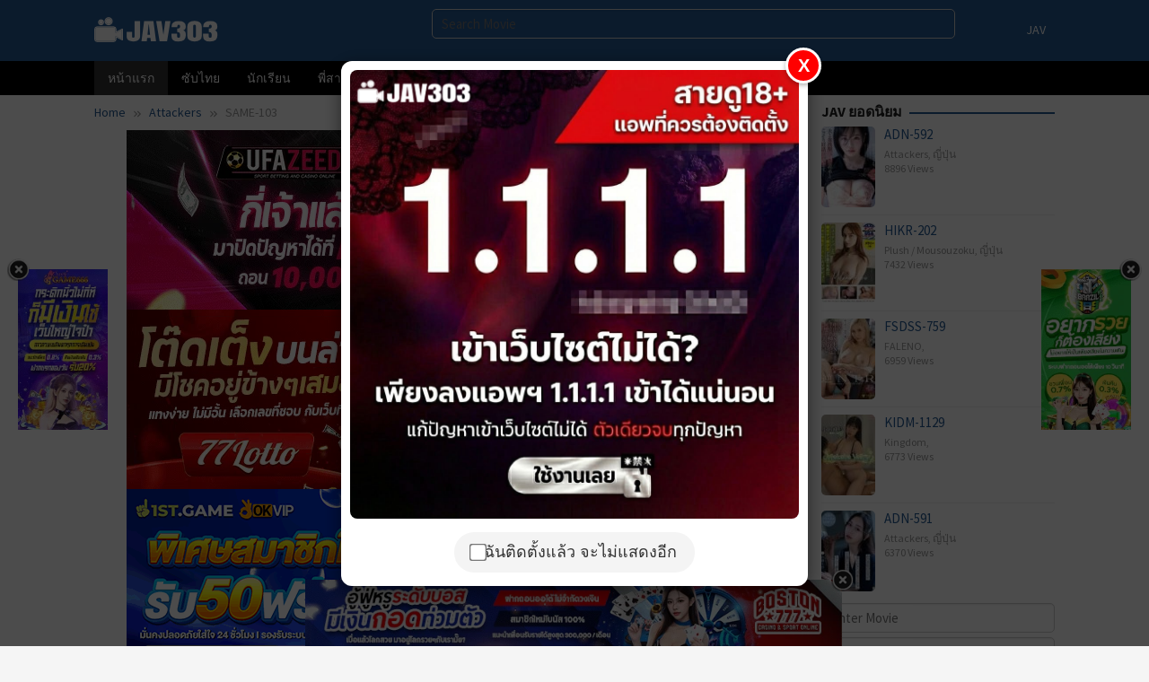

--- FILE ---
content_type: text/html; charset=UTF-8
request_url: https://jav303.com/same-103/
body_size: 33648
content:
    <div id="custom-promo-popup-overlay">
        <div class="custom-popup-content">
            <div id="custom-popup-close">X</div>
            
            <a href="https://jav303.com/แก้ปัญหาเข้าเว็บไม่ได้/" target="_blank">
                <img src="https://jav303.com/wp-content/uploads/2026/01/1.1.1.1-plus.jpg" alt="Promo">
            </a>

            <div class="custom-popup-footer">
                <label>
                    <input type="checkbox" id="dont-show-again">
                    <span>ฉันติดตั้งแล้ว จะไม่แสดงอีก</span>
                </label>
            </div>
        </div>
    </div>

    <style>
        #custom-promo-popup-overlay {
            display: none;
            position: fixed;
            top: 0; left: 0;
            width: 100%; height: 100%;
            background: rgba(0, 0, 0, 0.7);
            /* แก้ไข: ใช้ค่าสูงสุดที่เป็นไปได้ และใส่ !important */
            z-index: 2147483647 !important; 
            justify-content: center;
            align-items: center;
        }
        .custom-popup-content {
            position: relative;
            background: #fff;
            padding: 10px;
            border-radius: 12px;
            max-width: 90%;
            width: 520px;
            box-shadow: 0 5px 20px rgba(0,0,0,0.5);
            text-align: center;
        }
        .custom-popup-content img {
            display: block;
            width: 100%;
            height: auto;
            border-radius: 8px;
        }
        #custom-popup-close {
            position: absolute;
            top: -15px; right: -15px;
            width: 40px; height: 40px;
            background: #ff0000;
            color: #fff;
            font-size: 20px;
            font-weight: bold;
            font-family: Arial, sans-serif;
            border-radius: 50%;
            display: flex;
            justify-content: center;
            align-items: center;
            cursor: pointer;
            box-shadow: 0 2px 5px rgba(0,0,0,0.3);
            border: 3px solid #fff;
            z-index: 10;
        }
        .custom-popup-footer {
            margin-top: 15px;
            margin-bottom: 5px;
            display: flex;
            justify-content: center;
        }
        .custom-popup-footer label {
            display: flex;
            align-items: center;
            justify-content: center;
            gap: 10px;
            font-size: 18px;
            font-family: sans-serif;
            color: #333;
            cursor: pointer;
            background-color: #f4f4f4;
            padding: 10px 20px;
            border-radius: 30px;
            transition: background-color 0.2s;
            user-select: none;
        }
        .custom-popup-footer label:hover {
            background-color: #e0e0e0;
        }
        .custom-popup-footer input[type="checkbox"] {
            transform: scale(1.5);
            cursor: pointer;
            margin: 0;
        }
    </style>

    <script>
        document.addEventListener("DOMContentLoaded", function() {
            var popup = document.getElementById('custom-promo-popup-overlay');
            var closeBtn = document.getElementById('custom-popup-close');
            var checkbox = document.getElementById('dont-show-again');
            var cookieName = 'hide_promo_1111'; 

            // --- เพิ่มส่วนนี้: ย้าย Popup ไปไว้ท้ายสุดของ Body เสมอ ---
            // การทำแบบนี้ช่วยแก้ปัญหาเวลา Theme มีการซ้อน Layer (Stacking Context)
            if (popup) {
                document.body.appendChild(popup);
            }
            // -----------------------------------------------------

            function getCookie(name) {
                var match = document.cookie.match(new RegExp('(^| )' + name + '=([^;]+)'));
                if (match) return match[2];
            }

            if (!getCookie(cookieName)) {
                popup.style.display = 'flex';
            }

            closeBtn.addEventListener('click', function() {
                if (checkbox.checked) {
                    var date = new Date();
                    date.setTime(date.getTime() + (7 * 24 * 60 * 60 * 1000));
                    document.cookie = cookieName + "=true; expires=" + date.toUTCString() + "; path=/";
                }
                popup.style.display = 'none';
            });

            popup.addEventListener('click', function(e) {
                if (e.target === popup) {
                    popup.style.display = 'none';
                }
            });
        });
    </script>
    <!DOCTYPE html>
<html lang="en-US" prefix="og: https://ogp.me/ns#">
<head itemscope="itemscope" itemtype="https://schema.org/WebSite">
<meta charset="UTF-8">
<meta name="viewport" content="width=device-width, initial-scale=1">
<link rel="profile" href="http://gmpg.org/xfn/11">
	<!-- Google tag (gtag.js) -->
<script async src="https://www.googletagmanager.com/gtag/js?id=G-90D0WEFYLL"></script>
<script>
  window.dataLayer = window.dataLayer || [];
  function gtag(){dataLayer.push(arguments);}
  gtag('js', new Date());

  gtag('config', 'G-90D0WEFYLL');
</script>


<!-- Search Engine Optimization by Rank Math PRO - https://rankmath.com/ -->
<title>SAME-103 - หนังโป๊ญี่ปุ่น Jav เว็บรวมเอวี หนังxxx ไม่โฆษณาคั่น</title>
<meta name="description" content="ดูหนังโป๊ญี่ปุ่น SAME-103 ดูหนังเอวีฟรี ไม่มีโฆษณากวนใจ หนังxxxญี่ปุ่น ภาพชัด JAV HD เอาใจสายเย็ดทุกท่าน"/>
<meta name="robots" content="follow, index, max-snippet:-1, max-video-preview:-1, max-image-preview:large"/>
<link rel="canonical" href="https://jav303.com/same-103/" />
<meta property="og:locale" content="en_US" />
<meta property="og:type" content="article" />
<meta property="og:title" content="SAME-103 - หนังโป๊ญี่ปุ่น Jav เว็บรวมเอวี หนังxxx ไม่โฆษณาคั่น" />
<meta property="og:description" content="ดูหนังโป๊ญี่ปุ่น SAME-103 ดูหนังเอวีฟรี ไม่มีโฆษณากวนใจ หนังxxxญี่ปุ่น ภาพชัด JAV HD เอาใจสายเย็ดทุกท่าน" />
<meta property="og:url" content="https://jav303.com/same-103/" />
<meta property="og:site_name" content="jav303.com" />
<meta property="article:tag" content="abuse" />
<meta property="article:tag" content="Drama" />
<meta property="article:tag" content="หนังโป๊ญี่ปุ่น" />
<meta property="article:section" content="Attackers" />
<meta property="og:updated_time" content="2024-12-14T16:47:32+00:00" />
<meta property="og:image" content="https://jav303.com/wp-content/uploads/2024/04/SAME-103.jpg" />
<meta property="og:image:secure_url" content="https://jav303.com/wp-content/uploads/2024/04/SAME-103.jpg" />
<meta property="og:image:width" content="380" />
<meta property="og:image:height" content="538" />
<meta property="og:image:alt" content="SAME-103" />
<meta property="og:image:type" content="image/jpeg" />
<meta name="twitter:card" content="summary_large_image" />
<meta name="twitter:title" content="SAME-103 - หนังโป๊ญี่ปุ่น Jav เว็บรวมเอวี หนังxxx ไม่โฆษณาคั่น" />
<meta name="twitter:description" content="ดูหนังโป๊ญี่ปุ่น SAME-103 ดูหนังเอวีฟรี ไม่มีโฆษณากวนใจ หนังxxxญี่ปุ่น ภาพชัด JAV HD เอาใจสายเย็ดทุกท่าน" />
<meta name="twitter:image" content="https://jav303.com/wp-content/uploads/2024/04/SAME-103.jpg" />
<meta name="twitter:label1" content="Written by" />
<meta name="twitter:data1" content="webmaster" />
<meta name="twitter:label2" content="Time to read" />
<meta name="twitter:data2" content="Less than a minute" />
<!-- /Rank Math WordPress SEO plugin -->

<link rel='dns-prefetch' href='//fonts.googleapis.com' />
<link rel="alternate" type="application/rss+xml" title="หนังโป๊ญี่ปุ่น AV ดูหนังเอวีฟรี Porn มาใหม่ทุกวัน Jav303.com &raquo; Feed" href="https://jav303.com/feed/" />
<link rel="alternate" type="application/rss+xml" title="หนังโป๊ญี่ปุ่น AV ดูหนังเอวีฟรี Porn มาใหม่ทุกวัน Jav303.com &raquo; Comments Feed" href="https://jav303.com/comments/feed/" />
<link rel="alternate" type="application/rss+xml" title="หนังโป๊ญี่ปุ่น AV ดูหนังเอวีฟรี Porn มาใหม่ทุกวัน Jav303.com &raquo; SAME-103 Comments Feed" href="https://jav303.com/same-103/feed/" />
<link rel="alternate" title="oEmbed (JSON)" type="application/json+oembed" href="https://jav303.com/wp-json/oembed/1.0/embed?url=https%3A%2F%2Fjav303.com%2Fsame-103%2F" />
<link rel="alternate" title="oEmbed (XML)" type="text/xml+oembed" href="https://jav303.com/wp-json/oembed/1.0/embed?url=https%3A%2F%2Fjav303.com%2Fsame-103%2F&#038;format=xml" />
<style id='wp-img-auto-sizes-contain-inline-css' type='text/css'>
img:is([sizes=auto i],[sizes^="auto," i]){contain-intrinsic-size:3000px 1500px}
/*# sourceURL=wp-img-auto-sizes-contain-inline-css */
</style>

<link rel='stylesheet' id='dashicons-css' href='https://jav303.com/wp-includes/css/dashicons.min.css?ver=6.9' type='text/css' media='all' />
<link rel='stylesheet' id='post-views-counter-frontend-css' href='https://jav303.com/wp-content/plugins/post-views-counter/css/frontend.css?ver=1.7.1' type='text/css' media='all' />
<style id='wp-emoji-styles-inline-css' type='text/css'>

	img.wp-smiley, img.emoji {
		display: inline !important;
		border: none !important;
		box-shadow: none !important;
		height: 1em !important;
		width: 1em !important;
		margin: 0 0.07em !important;
		vertical-align: -0.1em !important;
		background: none !important;
		padding: 0 !important;
	}
/*# sourceURL=wp-emoji-styles-inline-css */
</style>
<style id='classic-theme-styles-inline-css' type='text/css'>
/*! This file is auto-generated */
.wp-block-button__link{color:#fff;background-color:#32373c;border-radius:9999px;box-shadow:none;text-decoration:none;padding:calc(.667em + 2px) calc(1.333em + 2px);font-size:1.125em}.wp-block-file__button{background:#32373c;color:#fff;text-decoration:none}
/*# sourceURL=/wp-includes/css/classic-themes.min.css */
</style>
<link rel='stylesheet' id='idmuvi-core-css' href='https://jav303.com/wp-content/plugins/idmuvi-core/css/idmuvi-core.css?ver=2.1.9' type='text/css' media='all' />
<link rel='stylesheet' id='muvipro-fonts-css' href='https://fonts.googleapis.com/css?family=Source+Sans+Pro%3Aregular%2Citalic%2C700%2C300%26subset%3Dlatin%2C&#038;ver=2.1.8' type='text/css' media='all' />
<link rel='stylesheet' id='muvipro-style-css' href='https://jav303.com/wp-content/themes/muvipro-child/style.css?ver=2.1.8' type='text/css' media='all' />
<style id='muvipro-style-inline-css' type='text/css'>
body{color:#212121;font-family:"Source Sans Pro","Helvetica Neue",sans-serif;font-weight:500;font-size:15px;}kbd,a.button,button,.button,button.button,input[type="button"],input[type="reset"],input[type="submit"],ul.page-numbers li span.page-numbers,ul.page-numbers li a:hover,.widget-title:before,.widget-title:after,.page-title:before,.page-title:after,.tagcloud a,.page-links a .page-link-number:hover,.homemodule-title,.module-linktitle a,.post-navigation .nav-previous span,.post-navigation .nav-next span,.gmr-grid .item .gmr-box-content .content-thumbnail .gmr-posttype-item,.gmr-ontop,.gmr-server-wrap{background-color:#255a93;}a,a:hover,a:focus,a:active{color:#255a93;}a.button,button,.button,button.button,input[type="button"],input[type="reset"],input[type="submit"],.sticky .gmr-box-content,.gmr-theme div.sharedaddy h3.sd-title:before,.bypostauthor > .comment-body,.gmr-movie-data,.page-links a .page-link-number:hover{border-color:#255a93;}.gmr-popup-button-widget a,.gmr-popup-button a,.module-linktitle a,.gmr-grid .item .gmr-box-content .content-thumbnail .gmr-quality-item a,.gmr-slider-content .gmr-quality-item a,.gmr-module-posts .gmr-quality-item a,a.button.active,.gmr-player-nav > li.pull-right > a,.gmr-player-nav > li.pull-right > button{background-color:#dd3333;}.gmr-popup-button-widget a,.gmr-popup-button a,a.button.active{border-color:#dd3333;}.site-header,.topsearchform.open{background-color:#255a93;}.site-title a{color:#000000;}.site-description,a.responsive-searchbtn,a#gmr-topnavresponsive-menu,a.responsive-searchbtn:hover,a#gmr-topnavresponsive-menu:hover,.gmr-search input[type="text"]{color:#ffffff !important;}.gmr-menuwrap{background-color:#000000;}#primary-menu > li > a{color:#ffffff;}#primary-menu > li.menu-border > a span,.gmr-mainmenu #primary-menu > li.page_item_has_children > a:after,.gmr-mainmenu #primary-menu > li.menu-item-has-children > a:after{border-color:#ffffff;}.gmr-mainmenu #primary-menu > li:hover > a,.gmr-mainmenu #primary-menu .current-menu-item > a,.gmr-mainmenu #primary-menu .current-menu-ancestor > a,.gmr-mainmenu #primary-menu .current_page_item > a,.gmr-mainmenu #primary-menu .current_page_ancestor > a{color:#ffffff;background-color:#000000;}.gmr-mainmenu #primary-menu > li.menu-border:hover > a span,.gmr-mainmenu #primary-menu > li.menu-border.current-menu-item > a span,.gmr-mainmenu #primary-menu > li.menu-border.current-menu-ancestor > a span,.gmr-mainmenu #primary-menu > li.menu-border.current_page_item > a span,.gmr-mainmenu #primary-menu > li.menu-border.current_page_ancestor > a span,.gmr-mainmenu #primary-menu > li.page_item_has_children:hover > a:after,.gmr-mainmenu #primary-menu > li.menu-item-has-children:hover > a:after{border-color:#ffffff;}.gmr-secondmenuwrap{background-color:#dd2121;}.gmr-secondmenu #primary-menu > li > a{color:#212121;}.gmr-secondmenu #primary-menu > li.menu-border > a span,.gmr-secondmenu #primary-menu > li.page_item_has_children > a:after,.gmr-secondmenu #primary-menu > li.menu-item-has-children > a:after{border-color:#212121;}.gmr-secondmenu #primary-menu > li:hover > a,.gmr-secondmenu #primary-menu .current-menu-item > a,.gmr-secondmenu #primary-menu .current-menu-ancestor > a,.gmr-secondmenu #primary-menu .current_page_item > a,.gmr-secondmenu #primary-menu .current_page_ancestor > a{color:#ffffff;}.gmr-secondmenu #primary-menu > li.menu-border:hover > a span,.gmr-secondmenu #primary-menu > li.menu-border.current-menu-item > a span,.gmr-secondmenu #primary-menu > li.menu-border.current-menu-ancestor > a span,.gmr-secondmenu #primary-menu > li.menu-border.current_page_item > a span,.gmr-secondmenu #primary-menu > li.menu-border.current_page_ancestor > a span,.gmr-secondmenu #primary-menu > li.page_item_has_children:hover > a:after,.gmr-secondmenu #primary-menu > li.menu-item-has-children:hover > a:after{border-color:#ffffff;}.gmr-topnavmenuwrap{background-color:#ffffff;}.gmr-topnavmenu #primary-menu > li > a{color:#ffffff;}.gmr-topnavmenu #primary-menu > li.menu-border > a span,.gmr-topnavmenu #primary-menu > li.page_item_has_children > a:after,.gmr-topnavmenu #primary-menu > li.menu-item-has-children > a:after{border-color:#ffffff;}.gmr-topnavmenu #primary-menu > li:hover > a,.gmr-topnavmenu #primary-menu .current-menu-item > a,.gmr-topnavmenu #primary-menu .current-menu-ancestor > a,.gmr-topnavmenu #primary-menu .current_page_item > a,.gmr-topnavmenu #primary-menu .current_page_ancestor > a{color:#ffffff;}.gmr-topnavmenu #primary-menu > li.menu-border:hover > a span,.gmr-topnavmenu #primary-menu > li.menu-border.current-menu-item > a span,.gmr-topnavmenu #primary-menu > li.menu-border.current-menu-ancestor > a span,.gmr-topnavmenu #primary-menu > li.menu-border.current_page_item > a span,.gmr-topnavmenu #primary-menu > li.menu-border.current_page_ancestor > a span,.gmr-topnavmenu #primary-menu > li.page_item_has_children:hover > a:after,.gmr-topnavmenu #primary-menu > li.menu-item-has-children:hover > a:after{border-color:#ffffff;}.gmr-topnavmenu #primary-menu > li:hover > a{background-color:#fcbb23;}.gmr-content,.idmuvi-topbanner,.element-click .listwrap{background-color:#ffffff;}.more-overlay:before{background:linear-gradient(to bottom, transparent 0, #ffffff 100%);}.gmr-boxaftermenu{background-color:#ffffff;}h1,h2,h3,h4,h5,h6,.h1,.h2,.h3,.h4,.h5,.h6,.site-title,#gmr-responsive-menu,#primary-menu > li > a{font-family:"Source Sans Pro","Helvetica Neue",sans-serif;}h1{font-size:26px;}h2{font-size:22px;}h3{font-size:20px;}h4{font-size:18px;}h5{font-size:16px;}h6{font-size:14px;}.widget-footer{background-color:#333333;color:#ffffff;}.widget-footer a{color:#aaaaaa;}.widget-footer a:hover{color:#999999;}.site-footer{background-color:#222222;color:#ffffff;}.site-footer a{color:#aaaaaa;}.site-footer a:hover{color:#999999;}
/*# sourceURL=muvipro-style-inline-css */
</style>
<link rel="https://api.w.org/" href="https://jav303.com/wp-json/" /><link rel="alternate" title="JSON" type="application/json" href="https://jav303.com/wp-json/wp/v2/posts/27928" /><link rel="EditURI" type="application/rsd+xml" title="RSD" href="https://jav303.com/xmlrpc.php?rsd" />
<meta name="generator" content="WordPress 6.9" />
<link rel='shortlink' href='https://jav303.com/?p=27928' />
<link rel="pingback" href="https://jav303.com/xmlrpc.php"><link rel="icon" href="https://jav303.com/wp-content/uploads/2024/04/JAVxxx-60x90.png" sizes="32x32" />
<link rel="icon" href="https://jav303.com/wp-content/uploads/2024/04/JAVxxx-e1713218261938.png" sizes="192x192" />
<link rel="apple-touch-icon" href="https://jav303.com/wp-content/uploads/2024/04/JAVxxx-e1713218261938.png" />
<meta name="msapplication-TileImage" content="https://jav303.com/wp-content/uploads/2024/04/JAVxxx-e1713218261938.png" />
		<style type="text/css" id="wp-custom-css">
			 	.hd-mu {
    margin-top: 1rem;
    display: flex;
    flex-wrap: wrap;
    justify-content: center;
}
	.hd-mu a {
    color: #fff;
    margin-top: 0.5rem;
    margin-left: 0.5rem;
    text-decoration: none;
    border-radius: 0.2rem;
    padding: 0.5rem;
    background-color: #d44240;
}
.cdhihi {
padding: 15px;
}
.responsive {
  width: 100%;
  height: auto;
}

.only-cen {
  text-align: center;
  margin: 10px 0;
}
.wbnn{position:fixed;top:300px;z-index:999999;display:none}.wbnn .wbnn-close{position:absolute;width:25px;height:25px;top:-12px;background:url(https://jav303.com/wp-content/uploads/2025/11/maitongpid.png),no-repeat;background-size:25px 25px}.wbnn img{width:100px;height:auto}.w-bnn-bottom{bottom:0;top:unset;left:270px}.w-bnn-bottom img{width:auto;height:74px}.w-bnn-bottom .wbnn-close{right:-12px}.w-bnn-left{left:20px}.w-bnn-right{right:20px}.w-bnn-left .wbnn-close{left:-12px}.w-bnn-right .wbnn-close{right:-12px}
/* ADS Video */
.btn-skip {
        position: absolute;
        bottom: 10%;
        right: 0px;
        padding: 0.6rem;
        font-size: 0.75rem;
        color: #fff !important;
        background-color: #00000082 !important;
        border: solid 1px #404040 !important;
        z-index: 1000;
        text-align: center;
    }

    .btn-skip:hover {
        cursor: pointer;
        z-index: 1000;
        color: peachpuff;
    }

    .regis {
        position: absolute;
        right: 0px;
        padding: 0.6rem;
        font-size: 1.2rem;
        text-shadow: 0px 0px 5px black;
        color: #000;
        border-radius: 1px;
        z-index: 1000;
        text-align: center;
        width: 100%;
        height: 100%;
    }

    #a-regis {
        position: absolute;
        color: white;
        border: solid 1px indianred;
        background: indianred;
        border-radius: 1px;
        padding: 0.4rem;
        right: 0px;
        top: 3%;
        z-index: -1;
    }

    video::-internal-media-controls-overlay-cast-button {
        display: none;
    }
/* end ADS Video */		</style>
		<style id='global-styles-inline-css' type='text/css'>
:root{--wp--preset--aspect-ratio--square: 1;--wp--preset--aspect-ratio--4-3: 4/3;--wp--preset--aspect-ratio--3-4: 3/4;--wp--preset--aspect-ratio--3-2: 3/2;--wp--preset--aspect-ratio--2-3: 2/3;--wp--preset--aspect-ratio--16-9: 16/9;--wp--preset--aspect-ratio--9-16: 9/16;--wp--preset--color--black: #000000;--wp--preset--color--cyan-bluish-gray: #abb8c3;--wp--preset--color--white: #ffffff;--wp--preset--color--pale-pink: #f78da7;--wp--preset--color--vivid-red: #cf2e2e;--wp--preset--color--luminous-vivid-orange: #ff6900;--wp--preset--color--luminous-vivid-amber: #fcb900;--wp--preset--color--light-green-cyan: #7bdcb5;--wp--preset--color--vivid-green-cyan: #00d084;--wp--preset--color--pale-cyan-blue: #8ed1fc;--wp--preset--color--vivid-cyan-blue: #0693e3;--wp--preset--color--vivid-purple: #9b51e0;--wp--preset--gradient--vivid-cyan-blue-to-vivid-purple: linear-gradient(135deg,rgb(6,147,227) 0%,rgb(155,81,224) 100%);--wp--preset--gradient--light-green-cyan-to-vivid-green-cyan: linear-gradient(135deg,rgb(122,220,180) 0%,rgb(0,208,130) 100%);--wp--preset--gradient--luminous-vivid-amber-to-luminous-vivid-orange: linear-gradient(135deg,rgb(252,185,0) 0%,rgb(255,105,0) 100%);--wp--preset--gradient--luminous-vivid-orange-to-vivid-red: linear-gradient(135deg,rgb(255,105,0) 0%,rgb(207,46,46) 100%);--wp--preset--gradient--very-light-gray-to-cyan-bluish-gray: linear-gradient(135deg,rgb(238,238,238) 0%,rgb(169,184,195) 100%);--wp--preset--gradient--cool-to-warm-spectrum: linear-gradient(135deg,rgb(74,234,220) 0%,rgb(151,120,209) 20%,rgb(207,42,186) 40%,rgb(238,44,130) 60%,rgb(251,105,98) 80%,rgb(254,248,76) 100%);--wp--preset--gradient--blush-light-purple: linear-gradient(135deg,rgb(255,206,236) 0%,rgb(152,150,240) 100%);--wp--preset--gradient--blush-bordeaux: linear-gradient(135deg,rgb(254,205,165) 0%,rgb(254,45,45) 50%,rgb(107,0,62) 100%);--wp--preset--gradient--luminous-dusk: linear-gradient(135deg,rgb(255,203,112) 0%,rgb(199,81,192) 50%,rgb(65,88,208) 100%);--wp--preset--gradient--pale-ocean: linear-gradient(135deg,rgb(255,245,203) 0%,rgb(182,227,212) 50%,rgb(51,167,181) 100%);--wp--preset--gradient--electric-grass: linear-gradient(135deg,rgb(202,248,128) 0%,rgb(113,206,126) 100%);--wp--preset--gradient--midnight: linear-gradient(135deg,rgb(2,3,129) 0%,rgb(40,116,252) 100%);--wp--preset--font-size--small: 13px;--wp--preset--font-size--medium: 20px;--wp--preset--font-size--large: 36px;--wp--preset--font-size--x-large: 42px;--wp--preset--spacing--20: 0.44rem;--wp--preset--spacing--30: 0.67rem;--wp--preset--spacing--40: 1rem;--wp--preset--spacing--50: 1.5rem;--wp--preset--spacing--60: 2.25rem;--wp--preset--spacing--70: 3.38rem;--wp--preset--spacing--80: 5.06rem;--wp--preset--shadow--natural: 6px 6px 9px rgba(0, 0, 0, 0.2);--wp--preset--shadow--deep: 12px 12px 50px rgba(0, 0, 0, 0.4);--wp--preset--shadow--sharp: 6px 6px 0px rgba(0, 0, 0, 0.2);--wp--preset--shadow--outlined: 6px 6px 0px -3px rgb(255, 255, 255), 6px 6px rgb(0, 0, 0);--wp--preset--shadow--crisp: 6px 6px 0px rgb(0, 0, 0);}:where(.is-layout-flex){gap: 0.5em;}:where(.is-layout-grid){gap: 0.5em;}body .is-layout-flex{display: flex;}.is-layout-flex{flex-wrap: wrap;align-items: center;}.is-layout-flex > :is(*, div){margin: 0;}body .is-layout-grid{display: grid;}.is-layout-grid > :is(*, div){margin: 0;}:where(.wp-block-columns.is-layout-flex){gap: 2em;}:where(.wp-block-columns.is-layout-grid){gap: 2em;}:where(.wp-block-post-template.is-layout-flex){gap: 1.25em;}:where(.wp-block-post-template.is-layout-grid){gap: 1.25em;}.has-black-color{color: var(--wp--preset--color--black) !important;}.has-cyan-bluish-gray-color{color: var(--wp--preset--color--cyan-bluish-gray) !important;}.has-white-color{color: var(--wp--preset--color--white) !important;}.has-pale-pink-color{color: var(--wp--preset--color--pale-pink) !important;}.has-vivid-red-color{color: var(--wp--preset--color--vivid-red) !important;}.has-luminous-vivid-orange-color{color: var(--wp--preset--color--luminous-vivid-orange) !important;}.has-luminous-vivid-amber-color{color: var(--wp--preset--color--luminous-vivid-amber) !important;}.has-light-green-cyan-color{color: var(--wp--preset--color--light-green-cyan) !important;}.has-vivid-green-cyan-color{color: var(--wp--preset--color--vivid-green-cyan) !important;}.has-pale-cyan-blue-color{color: var(--wp--preset--color--pale-cyan-blue) !important;}.has-vivid-cyan-blue-color{color: var(--wp--preset--color--vivid-cyan-blue) !important;}.has-vivid-purple-color{color: var(--wp--preset--color--vivid-purple) !important;}.has-black-background-color{background-color: var(--wp--preset--color--black) !important;}.has-cyan-bluish-gray-background-color{background-color: var(--wp--preset--color--cyan-bluish-gray) !important;}.has-white-background-color{background-color: var(--wp--preset--color--white) !important;}.has-pale-pink-background-color{background-color: var(--wp--preset--color--pale-pink) !important;}.has-vivid-red-background-color{background-color: var(--wp--preset--color--vivid-red) !important;}.has-luminous-vivid-orange-background-color{background-color: var(--wp--preset--color--luminous-vivid-orange) !important;}.has-luminous-vivid-amber-background-color{background-color: var(--wp--preset--color--luminous-vivid-amber) !important;}.has-light-green-cyan-background-color{background-color: var(--wp--preset--color--light-green-cyan) !important;}.has-vivid-green-cyan-background-color{background-color: var(--wp--preset--color--vivid-green-cyan) !important;}.has-pale-cyan-blue-background-color{background-color: var(--wp--preset--color--pale-cyan-blue) !important;}.has-vivid-cyan-blue-background-color{background-color: var(--wp--preset--color--vivid-cyan-blue) !important;}.has-vivid-purple-background-color{background-color: var(--wp--preset--color--vivid-purple) !important;}.has-black-border-color{border-color: var(--wp--preset--color--black) !important;}.has-cyan-bluish-gray-border-color{border-color: var(--wp--preset--color--cyan-bluish-gray) !important;}.has-white-border-color{border-color: var(--wp--preset--color--white) !important;}.has-pale-pink-border-color{border-color: var(--wp--preset--color--pale-pink) !important;}.has-vivid-red-border-color{border-color: var(--wp--preset--color--vivid-red) !important;}.has-luminous-vivid-orange-border-color{border-color: var(--wp--preset--color--luminous-vivid-orange) !important;}.has-luminous-vivid-amber-border-color{border-color: var(--wp--preset--color--luminous-vivid-amber) !important;}.has-light-green-cyan-border-color{border-color: var(--wp--preset--color--light-green-cyan) !important;}.has-vivid-green-cyan-border-color{border-color: var(--wp--preset--color--vivid-green-cyan) !important;}.has-pale-cyan-blue-border-color{border-color: var(--wp--preset--color--pale-cyan-blue) !important;}.has-vivid-cyan-blue-border-color{border-color: var(--wp--preset--color--vivid-cyan-blue) !important;}.has-vivid-purple-border-color{border-color: var(--wp--preset--color--vivid-purple) !important;}.has-vivid-cyan-blue-to-vivid-purple-gradient-background{background: var(--wp--preset--gradient--vivid-cyan-blue-to-vivid-purple) !important;}.has-light-green-cyan-to-vivid-green-cyan-gradient-background{background: var(--wp--preset--gradient--light-green-cyan-to-vivid-green-cyan) !important;}.has-luminous-vivid-amber-to-luminous-vivid-orange-gradient-background{background: var(--wp--preset--gradient--luminous-vivid-amber-to-luminous-vivid-orange) !important;}.has-luminous-vivid-orange-to-vivid-red-gradient-background{background: var(--wp--preset--gradient--luminous-vivid-orange-to-vivid-red) !important;}.has-very-light-gray-to-cyan-bluish-gray-gradient-background{background: var(--wp--preset--gradient--very-light-gray-to-cyan-bluish-gray) !important;}.has-cool-to-warm-spectrum-gradient-background{background: var(--wp--preset--gradient--cool-to-warm-spectrum) !important;}.has-blush-light-purple-gradient-background{background: var(--wp--preset--gradient--blush-light-purple) !important;}.has-blush-bordeaux-gradient-background{background: var(--wp--preset--gradient--blush-bordeaux) !important;}.has-luminous-dusk-gradient-background{background: var(--wp--preset--gradient--luminous-dusk) !important;}.has-pale-ocean-gradient-background{background: var(--wp--preset--gradient--pale-ocean) !important;}.has-electric-grass-gradient-background{background: var(--wp--preset--gradient--electric-grass) !important;}.has-midnight-gradient-background{background: var(--wp--preset--gradient--midnight) !important;}.has-small-font-size{font-size: var(--wp--preset--font-size--small) !important;}.has-medium-font-size{font-size: var(--wp--preset--font-size--medium) !important;}.has-large-font-size{font-size: var(--wp--preset--font-size--large) !important;}.has-x-large-font-size{font-size: var(--wp--preset--font-size--x-large) !important;}
/*# sourceURL=global-styles-inline-css */
</style>
</head>

<body class="wp-singular post-template-default single single-post postid-27928 single-format-standard wp-theme-muvipro wp-child-theme-muvipro-child gmr-theme idtheme kentooz gmr-no-sticky gmr-fullwidth-layout gmr-button-lk" itemscope="itemscope" itemtype="https://schema.org/WebPage">
		<a class="skip-link screen-reader-text" href="#main">Skip to content</a>

		<div class="site inner-wrap" id="site-container">
			
	<header id="masthead" class="site-header pos-stickymenu-mobile" role="banner" itemscope="itemscope" itemtype="https://schema.org/WPHeader">
					<div class="container">
				<div class="clearfix gmr-headwrapper">
					<div class="list-table">
						<div class="table-row">
							<div class="table-cell logo-wrap">
							<div class="gmr-logomobile"><div class="gmr-logo"><a href="https://jav303.com/" class="custom-logo-link" itemprop="url" title="หนังโป๊ญี่ปุ่น AV ดูหนังเอวีฟรี Porn มาใหม่ทุกวัน Jav303.com"><img src="http://jav303.com/wp-content/uploads/2024/03/jav.png" alt="หนังโป๊ญี่ปุ่น AV ดูหนังเอวีฟรี Porn มาใหม่ทุกวัน Jav303.com" title="หนังโป๊ญี่ปุ่น AV ดูหนังเอวีฟรี Porn มาใหม่ทุกวัน Jav303.com" /></a></div></div>							</div>
							<div class="table-cell search-wrap">
								<div class="gmr-search"><a id="search-menu-button-top" class="responsive-searchbtn pull-right" href="#" rel="nofollow"><svg xmlns="http://www.w3.org/2000/svg" aria-hidden="true" role="img" width="1em" height="1em" preserveAspectRatio="xMidYMid meet" viewBox="0 0 48 48"><g fill="none" stroke="currentColor" stroke-width="4" stroke-linejoin="round"><path d="M21 38c9.389 0 17-7.611 17-17S30.389 4 21 4S4 11.611 4 21s7.611 17 17 17z"/><path d="M26.657 14.343A7.975 7.975 0 0 0 21 12c-2.21 0-4.21.895-5.657 2.343" stroke-linecap="round"/><path d="M33.222 33.222l8.485 8.485" stroke-linecap="round"/></g></svg></a><form method="get" id="search-topsearchform-container" class="gmr-searchform searchform topsearchform" action="https://jav303.com/"><input type="text" name="s" id="gmrsearch" autocomplete="off" placeholder="Search Movie" /><input type="hidden" name="post_type[]" value="post"><input type="hidden" name="post_type[]" value="tv"></form></div>							</div>
							<div class="table-cell menutop-wrap">
								<a id="gmr-topnavresponsive-menu" href="#menus" title="Menus" rel="nofollow"><svg xmlns="http://www.w3.org/2000/svg" aria-hidden="true" role="img" width="1em" height="1em" preserveAspectRatio="xMidYMid meet" viewBox="0 0 24 24"><path d="M21 6v2H3V6h18zM3 18h18v-2H3v2zm0-5h18v-2H3v2z" fill="currentColor"/></svg></a>
								<div class="close-topnavmenu-wrap"><a id="close-topnavmenu-button" rel="nofollow" href="#"><svg xmlns="http://www.w3.org/2000/svg" aria-hidden="true" role="img" width="1em" height="1em" preserveAspectRatio="xMidYMid meet" viewBox="0 0 1024 1024"><path d="M685.4 354.8c0-4.4-3.6-8-8-8l-66 .3L512 465.6l-99.3-118.4l-66.1-.3c-4.4 0-8 3.5-8 8c0 1.9.7 3.7 1.9 5.2l130.1 155L340.5 670a8.32 8.32 0 0 0-1.9 5.2c0 4.4 3.6 8 8 8l66.1-.3L512 564.4l99.3 118.4l66 .3c4.4 0 8-3.5 8-8c0-1.9-.7-3.7-1.9-5.2L553.5 515l130.1-155c1.2-1.4 1.8-3.3 1.8-5.2z" fill="currentColor"/><path d="M512 65C264.6 65 64 265.6 64 513s200.6 448 448 448s448-200.6 448-448S759.4 65 512 65zm0 820c-205.4 0-372-166.6-372-372s166.6-372 372-372s372 166.6 372 372s-166.6 372-372 372z" fill="currentColor"/></svg></a></div>
																	<nav id="site-navigation" class="gmr-topnavmenu pull-right" role="navigation" itemscope="itemscope" itemtype="https://schema.org/SiteNavigationElement">
										<ul id="primary-menu" class="menu"><li id="menu-item-64896" class="menu-item menu-item-type-custom menu-item-object-custom menu-item-64896"><a href="https://037hdjav.com/" itemprop="url"><span itemprop="name">jav</span></a></li>
</ul>									</nav><!-- #site-navigation -->
																</div>
						</div>
					</div>
				</div>
			</div>
				</header><!-- #masthead -->

	
	<div class="menu-wrap pos-stickymenu">
		<div class="top-header">
												<div class="gmr-menuwrap clearfix">
												<div class="container">
													<nav id="site-navigation" class="gmr-mainmenu" role="navigation" itemscope="itemscope" itemtype="https://schema.org/SiteNavigationElement">
								<ul id="primary-menu" class="menu"><li id="menu-item-9" class="menu-item menu-item-type-custom menu-item-object-custom menu-item-home menu-item-9"><a href="https://jav303.com" itemprop="url"><span itemprop="name">หน้าแรก</span></a></li>
<li id="menu-item-96437" class="menu-item menu-item-type-taxonomy menu-item-object-post_tag menu-item-96437"><a href="https://jav303.com/tag/%e0%b8%8b%e0%b8%b1%e0%b8%9a%e0%b9%84%e0%b8%97%e0%b8%a2/" itemprop="url"><span itemprop="name">ซับไทย</span></a></li>
<li id="menu-item-33999" class="menu-item menu-item-type-taxonomy menu-item-object-post_tag menu-item-33999"><a href="https://jav303.com/tag/school-girls/" itemprop="url"><span itemprop="name">นักเรียน</span></a></li>
<li id="menu-item-34000" class="menu-item menu-item-type-taxonomy menu-item-object-post_tag menu-item-34000"><a href="https://jav303.com/tag/older-sister/" itemprop="url"><span itemprop="name">พี่สาว</span></a></li>
<li id="menu-item-34001" class="menu-item menu-item-type-taxonomy menu-item-object-post_tag menu-item-34001"><a href="https://jav303.com/tag/cosplay/" itemprop="url"><span itemprop="name">คอสเพลย์</span></a></li>
<li id="menu-item-34004" class="menu-item menu-item-type-taxonomy menu-item-object-category menu-item-34004"><a href="https://jav303.com/category/moodyz/" itemprop="url"><span itemprop="name">MOODYZ</span></a></li>
<li id="menu-item-34005" class="menu-item menu-item-type-taxonomy menu-item-object-category menu-item-34005"><a href="https://jav303.com/category/sod-create/" itemprop="url"><span itemprop="name">SOD Create</span></a></li>
<li id="menu-item-34006" class="menu-item menu-item-type-taxonomy menu-item-object-category menu-item-34006"><a href="https://jav303.com/category/s1-no-1-style/" itemprop="url"><span itemprop="name">S1 NO.1 STYLE</span></a></li>
<li id="menu-item-124384" class="menu-item menu-item-type-post_type menu-item-object-page menu-item-124384"><a href="https://jav303.com/contact/" itemprop="url"><span itemprop="name">ติดต่อ</span></a></li>
</ul>							</nav><!-- #site-navigation -->
												</div>
											</div>
					</div><!-- .top-header -->

		<div class="second-header">
												</div><!-- .top-header -->
	</div>

	
	<div id="content" class="gmr-content">

		
		
		<div class="container gmr-maincontent">
			<div class="row">

<div id="primary" class="content-area col-md-9">

				<div class="breadcrumbs" itemscope itemtype="https://schema.org/BreadcrumbList">
																						<span class="first-item" itemprop="itemListElement" itemscope itemtype="https://schema.org/ListItem">
								<a itemscope itemtype="https://schema.org/WebPage" itemprop="item" itemid="https://jav303.com/" href="https://jav303.com/">
									<span itemprop="name">Home</span>
								</a>
								<span itemprop="position" content="1"></span>
							</span>
												<span class="separator"><svg xmlns="http://www.w3.org/2000/svg" xmlns:xlink="http://www.w3.org/1999/xlink" aria-hidden="true" role="img" width="1em" height="1em" preserveAspectRatio="xMidYMid meet" viewBox="0 0 24 24"><path d="M5.7 6.71a.996.996 0 0 0 0 1.41L9.58 12L5.7 15.88a.996.996 0 1 0 1.41 1.41l4.59-4.59a.996.996 0 0 0 0-1.41L7.12 6.71c-.39-.39-1.03-.39-1.42 0z" fill="currentColor"/><path d="M12.29 6.71a.996.996 0 0 0 0 1.41L16.17 12l-3.88 3.88a.996.996 0 1 0 1.41 1.41l4.59-4.59a.996.996 0 0 0 0-1.41L13.7 6.7c-.38-.38-1.02-.38-1.41.01z" fill="currentColor"/></svg></span>
																											<span class="0-item" itemprop="itemListElement" itemscope itemtype="https://schema.org/ListItem">
								<a itemscope itemtype="https://schema.org/WebPage" itemprop="item" itemid="https://jav303.com/category/attackers/" href="https://jav303.com/category/attackers/">
									<span itemprop="name">Attackers</span>
								</a>
								<span itemprop="position" content="2"></span>
							</span>
												<span class="separator"><svg xmlns="http://www.w3.org/2000/svg" xmlns:xlink="http://www.w3.org/1999/xlink" aria-hidden="true" role="img" width="1em" height="1em" preserveAspectRatio="xMidYMid meet" viewBox="0 0 24 24"><path d="M5.7 6.71a.996.996 0 0 0 0 1.41L9.58 12L5.7 15.88a.996.996 0 1 0 1.41 1.41l4.59-4.59a.996.996 0 0 0 0-1.41L7.12 6.71c-.39-.39-1.03-.39-1.42 0z" fill="currentColor"/><path d="M12.29 6.71a.996.996 0 0 0 0 1.41L16.17 12l-3.88 3.88a.996.996 0 1 0 1.41 1.41l4.59-4.59a.996.996 0 0 0 0-1.41L13.7 6.7c-.38-.38-1.02-.38-1.41.01z" fill="currentColor"/></svg></span>
																				<span class="last-item" itemscope itemtype="https://schema.org/ListItem">
							<span itemprop="name">SAME-103</span>
							<span itemprop="position" content="3"></span>
						</span>
												</div>
			
	<main id="main" class="site-main" role="main">

	
<article id="post-27928" class="hentry single-thumb has-post-thumbnail" itemscope="itemscope" itemtype="https://schema.org/Movie">
	
<div class="only-cen">
<a href="https://ibit.ly/ufazeed" target="_blank"><img src="https://image.cdend.com/wp-content/uploads/2024/03/728x200-ufazeed.gif" alt="UFAZEED" rel="nofollow"></a>	
<a href="https://ibit.ly/lotto77" target="_blank"><img src="https://image.cdend.com/wp-content/uploads/2024/03/728x200-lotto77.gif" alt="LOTTO77" rel="nofollow"></a>
<a href="https://1stgame.games?startapp=IBFYP5" target="_blank"><img src="https://jav303.com/wp-content/uploads/2026/01/1st.gif" alt="สล็อต" rel="dofollow"></a>
<a href="https://turpsonline.com/" target="_blank"><img src="https://jav303.com/wp-content/uploads/2025/09/H24.gif" alt="หวยออนไลน์" rel="dofollow"></a>
<a href="https://cedenoscuban.com/menu" target="_blank"><img src="https://jav303.com/wp-content/uploads/2025/10/Auto1b.gif" alt="สล็อตเว็บตรง" rel="dofollow"></a>
<a href="https://www.threeseasonsrestaurant.com/menu/" target="_blank"><img src="https://jav303.com/wp-content/uploads/2025/11/UFA365.gif" alt="สล็อตเว็บตรง" rel="dofollow"></a>
<a href="https://www.estadio-dc.com" target="_blank"><img src="https://jav303.com/wp-content/uploads/2025/11/FINNBET.gif" alt="หวยออนไลน์" rel="dofollow"></a>
<a href="https://autobala.com" target="_blank"><img src="https://jav303.com/wp-content/uploads/2025/11/123FAZ.gif" alt="บาคาร่า" rel="dofollow"></a>
<a href="https://gtr888.me/register?partner_ref=ads03" target="_blank" rel="nofollow"><img src="https://jav303.com/wp-content/uploads/2025/11/GTR888.gif" rel="nofollow"></a>
<a href="https://www.maggiesmission.org/events" target="_blank"><img src="https://jav303.com/wp-content/uploads/2025/12/maggie.gif" alt="สล็อต" rel="dofollow"></a>
<a href="https://www.arapahoecafe.com/dinner" target="_blank"><img src="https://jav303.com/wp-content/uploads/2025/12/arapa.gif" alt="สล็อตเว็บตรง" rel="dofollow"></a>
<a href="https://jennyspizza.com/" target="_blank"><img src="https://jav303.com/wp-content/uploads/2025/12/slot-001.gif" alt="สล็อตเว็บตรง" rel="dofollow"></a>
<a href="https://ceresvt.com/" target="_blank"><img src="https://jav303.com/wp-content/uploads/2025/12/slot-002.gif" alt="สล็อต" rel="dofollow"></a>
<a href="https://debet.com/th?a=60aa349793424fcd4c16bae044658e6b&utm_source=jav303com&utm_medium=topbanner1-728x200&utm_campaign=cpd&utm_term=sex" target="_blank" rel="nofollow"><img src="https://jav303.com/wp-content/uploads/2025/12/debet-topbanner1-2-728x200-1.gif" rel="nofollow"></a>
<a href="https://debet.com/th?a=8a712bfc6ac9bdef4207c77077630319&utm_source=jav303com&utm_medium=topbanner2-728x200&utm_campaign=cpd&utm_term=sex" target="_blank" rel="nofollow"><img src="https://jav303.com/wp-content/uploads/2025/12/debet-topbanner1-2-728x200-1.gif" rel="nofollow"></a>
<a href="https://veewin.top/?a=9f03f8f22663afb9569bf0c069b97a51&utm_source=jav303com&utm_medium=topbanner3-728x200&utm_campaign=cpd&utm_term=sex" target="_blank" rel="nofollow"><img src="https://jav303.com/wp-content/uploads/2025/12/VeeWin.gif" rel="nofollow"></a>
<a href="https://veewin.top/?a=391a8ea9288913930741d46f258330d7&utm_source=jav303com&utm_medium=topbanner4-728x200&utm_campaign=cpd&utm_term=sex" target="_blank" rel="nofollow"><img src="https://jav303.com/wp-content/uploads/2025/12/VeeWin.gif" rel="nofollow"></a>
<a href="https://pokbet.vip/?a=adb0a58243290bc307b4a9e31d0271bd&utm_source=jav303com&utm_medium=topbanner5-728x200&utm_campaign=cpd&utm_term=sex" target="_blank" rel="nofollow"><img src="https://jav303.com/wp-content/uploads/2025/12/pokbet-728x200-2.gif" rel="nofollow"></a>
<a href="https://pokbet.vip/?a=4898b97dcba8f587769d28dd000b9ad7&utm_source=jav303com&utm_medium=topbanner6-728x200&utm_campaign=cpd&utm_term=sex" target="_blank" rel="nofollow"><img src="https://jav303.com/wp-content/uploads/2025/12/pokbet-728x200-2.gif" rel="nofollow"></a>
<a href="https://cutt.ly/8tjLMw1x" target="_blank"><img src="https://jav303.com/wp-content/uploads/2026/01/2164612312.gif" alt="สล็อต888" rel="nofollow"></a>
<a href="https://cutt.ly/atlSfpeD" target="_blank"><img src="https://jav303.com/wp-content/uploads/2026/01/amb18-1-3.gif" alt="สล็อต" rel="nofollow"></a>
<a href="https://ibit.ly/ssgame66" target="_blank"><img src="https://image.cdend.com/wp-content/uploads/2024/03/728x200-SSGAME66.gif" alt="SSGAME66" rel="nofollow"></a>	
<a href="https://ibit.ly/ufac4" target="_blank"><img src="https://image.cdend.com/wp-content/uploads/2024/03/728x200-UFAC4.gif" alt="UFAC4" rel="nofollow"></a>	
</div>



	<div class="gmr-box-content gmr-single">

		<div class="social-share-single"><ul class="gmr-socialicon-share"><li class="facebook"><a href="#" class="share-facebook" onclick="popUp=window.open('https://www.facebook.com/sharer/sharer.php?u=https://jav303.com/', 'popupwindow', 'scrollbars=yes,height=300,width=550');popUp.focus();return false" rel="nofollow" title="Share this"><svg xmlns="http://www.w3.org/2000/svg" xmlns:xlink="http://www.w3.org/1999/xlink" aria-hidden="true" role="img" width="0.49em" height="1em" preserveAspectRatio="xMidYMid meet" viewBox="0 0 486.037 1000"><path d="M124.074 1000V530.771H0V361.826h124.074V217.525C124.074 104.132 197.365 0 366.243 0C434.619 0 485.18 6.555 485.18 6.555l-3.984 157.766s-51.564-.502-107.833-.502c-60.9 0-70.657 28.065-70.657 74.646v123.361h183.331l-7.977 168.945H302.706V1000H124.074" fill="currentColor"/></svg><span class="text-share">Sharer</span></a></li><li class="twitter"><a href="#" class="share-twitter" onclick="popUp=window.open('https://twitter.com/share?url=https://jav303.com/&amp;text=%E0%B8%AB%E0%B8%99%E0%B8%B1%E0%B8%87%E0%B9%82%E0%B8%9B%E0%B9%8A%E0%B8%8D%E0%B8%B5%E0%B9%88%E0%B8%9B%E0%B8%B8%E0%B9%88%E0%B8%99%20AV%20%E0%B8%94%E0%B8%B9%E0%B8%AB%E0%B8%99%E0%B8%B1%E0%B8%87%E0%B9%80%E0%B8%AD%E0%B8%A7%E0%B8%B5%E0%B8%9F%E0%B8%A3%E0%B8%B5%20Porn%20%E0%B8%A1%E0%B8%B2%E0%B9%83%E0%B8%AB%E0%B8%A1%E0%B9%88%E0%B8%97%E0%B8%B8%E0%B8%81%E0%B8%A7%E0%B8%B1%E0%B8%99%20Jav303.com', 'popupwindow', 'scrollbars=yes,height=300,width=550');popUp.focus();return false" rel="nofollow" title="Tweet this"><svg xmlns="http://www.w3.org/2000/svg" xmlns:xlink="http://www.w3.org/1999/xlink" aria-hidden="true" role="img" width="1.24em" height="1em" preserveAspectRatio="xMidYMid meet" viewBox="0 0 1231.051 1000"><path d="M1231.051 118.453q-51.422 76.487-126.173 130.403q.738 14.46.738 32.687q0 101.273-29.53 202.791q-29.53 101.519-90.215 194.343q-60.685 92.824-144.574 164.468q-83.889 71.644-201.677 114.25q-117.788 42.606-252.474 42.606q-210.2 0-387.147-113.493q31.406 3.495 60.242 3.495q175.605 0 313.687-108.177q-81.877-1.501-146.654-50.409q-64.777-48.907-89.156-124.988q24.097 4.59 47.566 4.59q33.782 0 66.482-8.812q-87.378-17.5-144.975-87.04q-57.595-69.539-57.595-160.523v-3.126q53.633 29.696 114.416 31.592q-51.762-34.508-82.079-89.999q-30.319-55.491-30.319-120.102q0-68.143 34.151-126.908q95.022 116.607 230.278 186.392q135.258 69.786 290.212 77.514q-6.609-27.543-6.621-57.485q0-104.546 73.994-178.534Q747.623 0 852.169 0q109.456 0 184.392 79.711q85.618-16.959 160.333-61.349q-28.785 90.59-110.933 139.768q75.502-8.972 145.088-39.677z" fill="currentColor"/></svg><span class="text-share">Tweet</span></a></li><li class="whatsapp"><a class="share-whatsapp" href="https://api.whatsapp.com/send?text=%E0%B8%AB%E0%B8%99%E0%B8%B1%E0%B8%87%E0%B9%82%E0%B8%9B%E0%B9%8A%E0%B8%8D%E0%B8%B5%E0%B9%88%E0%B8%9B%E0%B8%B8%E0%B9%88%E0%B8%99%20AV%20%E0%B8%94%E0%B8%B9%E0%B8%AB%E0%B8%99%E0%B8%B1%E0%B8%87%E0%B9%80%E0%B8%AD%E0%B8%A7%E0%B8%B5%E0%B8%9F%E0%B8%A3%E0%B8%B5%20Porn%20%E0%B8%A1%E0%B8%B2%E0%B9%83%E0%B8%AB%E0%B8%A1%E0%B9%88%E0%B8%97%E0%B8%B8%E0%B8%81%E0%B8%A7%E0%B8%B1%E0%B8%99%20Jav303.com https%3A%2F%2Fjav303.com%2F" rel="nofollow" title="Whatsapp"><svg xmlns="http://www.w3.org/2000/svg" xmlns:xlink="http://www.w3.org/1999/xlink" aria-hidden="true" role="img" width="1em" height="1em" preserveAspectRatio="xMidYMid meet" viewBox="0 0 24 24"><path d="M15.271 13.21a7.014 7.014 0 0 1 1.543.7l-.031-.018c.529.235.986.51 1.403.833l-.015-.011c.02.061.032.13.032.203l-.001.032v-.001c-.015.429-.11.832-.271 1.199l.008-.021c-.231.463-.616.82-1.087 1.01l-.014.005a3.624 3.624 0 0 1-1.576.411h-.006a8.342 8.342 0 0 1-2.988-.982l.043.022a8.9 8.9 0 0 1-2.636-1.829l-.001-.001a20.473 20.473 0 0 1-2.248-2.794l-.047-.074a5.38 5.38 0 0 1-1.1-2.995l-.001-.013v-.124a3.422 3.422 0 0 1 1.144-2.447l.003-.003a1.17 1.17 0 0 1 .805-.341h.001c.101.003.198.011.292.025l-.013-.002c.087.013.188.021.292.023h.003a.642.642 0 0 1 .414.102l-.002-.001c.107.118.189.261.238.418l.002.008q.124.31.512 1.364c.135.314.267.701.373 1.099l.014.063a1.573 1.573 0 0 1-.533.889l-.003.002q-.535.566-.535.72a.436.436 0 0 0 .081.234l-.001-.001a7.03 7.03 0 0 0 1.576 2.119l.005.005a9.89 9.89 0 0 0 2.282 1.54l.059.026a.681.681 0 0 0 .339.109h.002q.233 0 .838-.752t.804-.752zm-3.147 8.216h.022a9.438 9.438 0 0 0 3.814-.799l-.061.024c2.356-.994 4.193-2.831 5.163-5.124l.024-.063c.49-1.113.775-2.411.775-3.775s-.285-2.662-.799-3.837l.024.062c-.994-2.356-2.831-4.193-5.124-5.163l-.063-.024c-1.113-.49-2.411-.775-3.775-.775s-2.662.285-3.837.799l.062-.024c-2.356.994-4.193 2.831-5.163 5.124l-.024.063a9.483 9.483 0 0 0-.775 3.787a9.6 9.6 0 0 0 1.879 5.72l-.019-.026l-1.225 3.613l3.752-1.194a9.45 9.45 0 0 0 5.305 1.612h.047zm0-21.426h.033c1.628 0 3.176.342 4.575.959L16.659.93c2.825 1.197 5.028 3.4 6.196 6.149l.029.076c.588 1.337.93 2.896.93 4.535s-.342 3.198-.959 4.609l.029-.074c-1.197 2.825-3.4 5.028-6.149 6.196l-.076.029c-1.327.588-2.875.93-4.503.93h-.034h.002h-.053c-2.059 0-3.992-.541-5.664-1.488l.057.03L-.001 24l2.109-6.279a11.505 11.505 0 0 1-1.674-6.01c0-1.646.342-3.212.959-4.631l-.029.075C2.561 4.33 4.764 2.127 7.513.959L7.589.93A11.178 11.178 0 0 1 12.092 0h.033h-.002z" fill="currentColor"/></svg></a></li><li class="telegram"><a class="share-telegram" href="https://t.me/share/url?url=https%3A%2F%2Fjav303.com%2F&text=%E0%B8%AB%E0%B8%99%E0%B8%B1%E0%B8%87%E0%B9%82%E0%B8%9B%E0%B9%8A%E0%B8%8D%E0%B8%B5%E0%B9%88%E0%B8%9B%E0%B8%B8%E0%B9%88%E0%B8%99%20AV%20%E0%B8%94%E0%B8%B9%E0%B8%AB%E0%B8%99%E0%B8%B1%E0%B8%87%E0%B9%80%E0%B8%AD%E0%B8%A7%E0%B8%B5%E0%B8%9F%E0%B8%A3%E0%B8%B5%20Porn%20%E0%B8%A1%E0%B8%B2%E0%B9%83%E0%B8%AB%E0%B8%A1%E0%B9%88%E0%B8%97%E0%B8%B8%E0%B8%81%E0%B8%A7%E0%B8%B1%E0%B8%99%20Jav303.com" rel="nofollow" title="Telegram"><svg xmlns="http://www.w3.org/2000/svg" xmlns:xlink="http://www.w3.org/1999/xlink" aria-hidden="true" role="img" width="1em" height="1em" preserveAspectRatio="xMidYMid meet" viewBox="0 0 48 48"><path d="M41.42 7.309s3.885-1.515 3.56 2.164c-.107 1.515-1.078 6.818-1.834 12.553l-2.59 16.99s-.216 2.489-2.159 2.922c-1.942.432-4.856-1.515-5.396-1.948c-.432-.325-8.094-5.195-10.792-7.575c-.756-.65-1.62-1.948.108-3.463L33.648 18.13c1.295-1.298 2.59-4.328-2.806-.649l-15.11 10.28s-1.727 1.083-4.964.109l-7.016-2.165s-2.59-1.623 1.835-3.246c10.793-5.086 24.068-10.28 35.831-15.15z" fill="currentColor"/></svg></a></li></ul></div>
<a href="https://ibit.ly/sexygame1688" target="_blank"><img src="https://image.cdend.com/wp-content/uploads/2024/03/728x90-sexygame1688.gif" alt="SEXYGAME1688" rel="nofollow"></a>	
	
	<div class="gmr-server-wrap clearfix muvipro_player_content aaa" id="muvipro_player_content_id" data-id="27928">
		
		<style>
    .btn-skip {
        position: absolute;
        bottom: 10%;
        right: 0px;
        padding: 0.6rem;
        font-size: 0.75rem;
        color: #fff !important;
        background-color: #00000082 !important;
        border: solid 1px #404040 !important;
        z-index: 1000;
        text-align: center;
    }

    .btn-skip:hover {
        cursor: pointer;
        z-index: 1000;
        color: peachpuff;
    }

    .regis {
        position: absolute;
        right: 0px;
        padding: 0.6rem;
        font-size: 1.2rem;
        text-shadow: 0px 0px 5px black;
        color: #000;
        border-radius: 1px;
        z-index: 1000;
        text-align: center;
        width: 100%;
        height: 100%;
    }

    #a-regis {
        position: absolute;
        color: white;
        border: solid 1px indianred;
        background: indianred;
        border-radius: 1px;
        padding: 0.4rem;
        right: 0px;
        top: 3%;
        z-index: -1;
    }

    video::-internal-media-controls-overlay-cast-button {
        display: none;
    }
</style>
<script src="https://ajax.googleapis.com/ajax/libs/jquery/3.5.1/jquery.min.js"></script>
<script src="https://vjs.zencdn.net/8.3.0/video.min.js"></script>
<link href="https://vjs.zencdn.net/8.3.0/video-js.css" rel="stylesheet" />
<link href="https://unpkg.com/@videojs/themes@1/dist/fantasy/index.css" rel="stylesheet">
<div id="asplayer" class="responsive-player video-player" style="position: absolute;z-index: 200000;width: 100%;height: auto;">
    <div class="regis" id="regis" style="display:none">
        <div id="a-regis">สมัครสมาชิก กด!</div>
    </div>
    <button class="btn-skip" id="btn-skip" type="button" style="display: none;">ข้ามโฆษณาใน 3 วินาที</button>
    <button class="btn-skip" id="btn-next" type="button" style="display: none;">ข้ามโฆษณา</button>
    <video style="width: 100%;" id="as_video" class="video-js vjs-theme-fantasy" disablePictureInPicture preload="none" poster="https://xn--168-5klo9fvch5nbc9t0b.com/wp-content/uploads/2024/02/S__51724293.jpg">
        <p class="vjs-no-js">
            To view this video please enable JavaScript, and consider upgrading to a web browser that supports HTML5 video
        </p>
    </video>
</div>

<script>
    let v_player;
    let v_asplayer;

    let asVideoJson = [{
            "web": "https://ibit.ly/vip168sa",
            "src": "https://googles.video/c2FnYW1lc2FnYW1lc2FnYW1lc2FnYW1lc2FnYW1lc2FnYW1l/sa168.mp4",
            "type": "video/mp4"
        },		   
		{
            "web": "https://ibit.ly/lotto432",
            "src": "https://googles.video/c2FnYW1lc2FnYW1lc2FnYW1lc2FnYW1lc2FnYW1lc2FnYW1l/lotto432.mp4",
            "type": "video/mp4"
        },
		{
            "web": "https://debet.com/th?a=9e0c42a4e2d30846726d3522eeabbe1d&utm_source=jav303com&utm_medium=TVC&utm_campaign=cpd&utm_term=sex",
            "src": "https://jav303.com/wp-content/uploads/2025/11/signal-2025-11-21-224258_003.mp4",
            "type": "video/mp4"
        }					   
    ];
    let v_regis;
    let asVideo;

    let asVideoStart = 0;
    let asVideoEnd = asVideoJson.length - 1;
    let btn_skip;
    let btn_next;
    let allow_skip = false;
    let skip_counter = 5;
    let v_interval;

    jQuery(document).ready(function($) {
        v_player = $('#main-iframe');
        v_asplayer = $('#asplayer');
        btn_skip = $('#btn-skip');
        btn_next = $('#btn-next');
        v_regis = $('#regis');

		//v_asplayer.hide();
        v_player.hide();
        v_asplayer.show();

        asVideo = videojs('as_video', {
            controls: true,
            PictureInPictureToggle: false,
            autoplay: false,
            fluid: true,
            playsinline: true,
            preload: 'none',
        });

        asVideo.volume(0.30);
        asVideo.src(asVideoJson[asVideoStart])

        asVideo.on('play', function() {
            allow_skip = false;
            v_regis.unbind('click');
            v_regis.on("click", function(event) {
                window.open(asVideoJson[asVideoStart].web);
            });

            v_regis.show();

            this.controls(false);
            btn_skip.show();
            skip_counter = 3;
            v_interval = setInterval(function() {
                skip_counter--;
                // Display 'counter' wherever you want to display it.
                btn_skip.html('ข้ามโฆษณาใน ' + skip_counter + ' วินาที');
                if (skip_counter < 1) {
                    // Display a login box
                    btn_skip.hide();
                    allow_skip = true;
                    btn_next.show();
                }
            }, 1000);
        })

        asVideo.on('ended', function() {
            if (asVideoStart < asVideoEnd) {
                asVideoStart += 1;
                asVideo.src(asVideoJson[asVideoStart])
                btn_skip.html('ข้ามโฆษณาใน 3 วินาที');
                btn_skip.show();
                btn_next.hide();
                clearInterval(v_interval);
                v_regis.hide();

                asVideo.play();
            } else {
                v_player.show();
                $('#video-player .responsive-player iframe').attr('src', $('#video-player .responsive-player iframe').attr('src'));
                v_asplayer.hide();
                asVideo.dispose();
                clearInterval(v_interval);
            }
        })

        asVideo.on('error', function() {
            if (asVideoStart < asVideoEnd) {
                asVideoStart += 1;
                asVideo.src(asVideoJson[asVideoStart])
                btn_skip.html('ข้ามโฆษณาใน 3 วินาที');
                btn_skip.show();
                btn_next.hide();
                clearInterval(v_interval);
                asVideo.play();
            } else {
                v_player.show();
                $('#video-player .responsive-player iframe').attr('src', $('#video-player .responsive-player iframe').attr('src'));
                v_asplayer.hide();
                asVideo.dispose();
                clearInterval(v_interval);
            }
        })

        btn_next.on('click', function() {
            if (asVideoStart < asVideoEnd) {
                asVideoStart += 1;
                asVideo.src(asVideoJson[asVideoStart])

                v_regis.show();
                $('#a-regis').attr("href", asVideoJson[asVideoStart].web);

                btn_skip.html('ข้ามโฆษณาใน 3 วินาที');
                btn_skip.show();
                btn_next.hide();
                clearInterval(v_interval);

                asVideo.play();
            } else {
                v_player.show();
                $('#video-player .responsive-player iframe').attr('src', $('#video-player .responsive-player iframe').attr('src'));
                v_regis.hide();
                v_asplayer.hide();
                asVideo.dispose();
                clearInterval(v_interval);
            }
        })
		
		let ads_sticky_img = '<a href="https://ccx1.net/24AV_FAZ" target="_blank" rel="nofollow"><img src="https://jav303.com/wp-content/uploads/2026/01/v2-Gif-spin.gif" width="100" height="100"></a>';

    let ads_sticky_html = '<div id="sticky-banner-center"><svg xmlns="http://www.w3.org/2000/svg" id="close-banner" class="icon icon-tabler icon-tabler-circle-x" width="32" height="32" viewBox="0 0 24 24" stroke-width="2" stroke="#ffffff" fill="none" stroke-linecap="round" stroke-linejoin="round"><path stroke="none" d="M0 0h24v24H0z" fill="none"/><path d="M12 12m-9 0a9 9 0 1 0 18 0a9 9 0 1 0 -18 0" /><path d="M10 10l4 4m0 -4l-4 4" /></svg>' + ads_sticky_img + '</div>';

    $('<div class="bcm-ads">' + ads_sticky_html + '</div>').insertBefore('#asplayer');

    $("#close-banner").click(function() {
        $(".bcm-ads").slideUp();
    });

    })
</script>
		
		<style>
			.player-wrap {
				z-index: unset !important;
			}
    .bcm-ads {
        width: 100%;
        height: 80%;
        position: absolute;
        background-color: #0000006b;
        z-index: 100;
        top: 0;
    }

    #sticky-banner-center {
        position: absolute;
        margin: 0 auto;
        height: auto;
        max-width: 728px;
        color: #fff;
        text-align: center;
        z-index: 900;
        top: 50%;
        left: 50%;
        transform: translate(-50%, -50%);
    }

    #sticky-banner-center svg {
        border: none;
        cursor: pointer;
        margin: 0 auto;
        position: absolute;
        fill: #ff1212;
        stroke: #e5e5e5;
        bottom: -30px;
        left: 0;
        right: 0;
    }

    #sticky-banner-center button:hover {
        background-color: #777;
    }

    #sticky-banner img {
        width: 100%;
    }

    #asplayer {
        position: relative;
    }
</style>
		<div class="clearfix player-wrap">
										<div id="p1" class="tab-content-ajax">
				</div>
										<div id="p2" class="tab-content-ajax">
				</div>
																																												</div>
		<ul class="gmr-player-nav clearfix">
			<li><a href="javascript:void(0)" id="gmr-button-light" class="gmr-switch-button" title="Turn off light" rel="nofollow"><svg xmlns="http://www.w3.org/2000/svg" aria-hidden="true" role="img" width="1em" height="1em" preserveAspectRatio="xMidYMid meet" viewBox="0 0 24 24"><path d="M20 11h3v2h-3v-2M1 11h3v2H1v-2M13 1v3h-2V1h2M4.92 3.5l2.13 2.14l-1.42 1.41L3.5 4.93L4.92 3.5m12.03 2.13l2.12-2.13l1.43 1.43l-2.13 2.12l-1.42-1.42M12 6a6 6 0 0 1 6 6c0 2.22-1.21 4.16-3 5.2V19a1 1 0 0 1-1 1h-4a1 1 0 0 1-1-1v-1.8c-1.79-1.04-3-2.98-3-5.2a6 6 0 0 1 6-6m2 15v1a1 1 0 0 1-1 1h-2a1 1 0 0 1-1-1v-1h4m-3-3h2v-2.13c1.73-.44 3-2.01 3-3.87a4 4 0 0 0-4-4a4 4 0 0 0-4 4c0 1.86 1.27 3.43 3 3.87V18z" fill="currentColor"/></svg> <span class="text">Turn off light</span></a></li>
						<li><a href="https://jav303.com/same-103/#respond" title="Comments" rel="nofollow"><svg xmlns="http://www.w3.org/2000/svg" aria-hidden="true" role="img" width="1em" height="1em" preserveAspectRatio="xMidYMid meet" viewBox="0 0 12 12"><g fill="none"><path d="M3.5 3a.5.5 0 0 0-.5.5v4a.5.5 0 0 0 .5.5h1a.5.5 0 0 1 .5.5v.617L6.743 8.07A.5.5 0 0 1 7 8h1.5a.5.5 0 0 0 .5-.5v-4a.5.5 0 0 0-.5-.5h-5zM2 3.5A1.5 1.5 0 0 1 3.5 2h5A1.5 1.5 0 0 1 10 3.5v4A1.5 1.5 0 0 1 8.5 9H7.138l-2.38 1.429A.5.5 0 0 1 4 10V9h-.5A1.5 1.5 0 0 1 2 7.5v-4z" fill="currentColor"/></g></svg> <span class="text">Comments</span></a></li>
								</ul>
		<ul class="muvipro-player-tabs nav nav-tabs clearfix" id="gmr-tab">
			<li><a href="#p1" id="player1" rel="nofollow">วีดีโอหลัก</a></li><li><a href="#p2" id="player2" rel="nofollow">ตัวเล่นเร็ว</a></li>		</ul>
	</div>
<a href="https://ibit.ly/sagame1688" target="_blank"><img src="https://image.cdend.com/wp-content/uploads/2024/03/728x90-SA1688.gif" alt="sagame1688" rel="nofollow"></a>	
	<div id="lightoff"></div>

<div class="container" style="padding: 20px 0;text-align:center;max-width: 1040px;margin: 0 auto;">
					
</div><div class="gmr-movie-data clearfix"><figure class="pull-left"><img width="60" height="90" src="https://jav303.com/wp-content/uploads/2024/04/SAME-103-60x90.jpg" class="attachment-thumbnail size-thumbnail wp-post-image" alt="" itemprop="image" decoding="async" srcset="https://jav303.com/wp-content/uploads/2024/04/SAME-103-60x90.jpg.webp 60w, https://jav303.com/wp-content/uploads/2024/04/SAME-103-152x228.jpg.webp 152w, https://jav303.com/wp-content/uploads/2024/04/SAME-103-170x255.jpg.webp 170w" sizes="(max-width: 60px) 100vw, 60px" title="SAME-103" /></figure><div class="gmr-movie-data-top"><h1 class="entry-title" itemprop="name">SAME-103</h1><div class="clearfix gmr-rating"><div class="gmr-rating-content"><div class="gmr-rating-bar"><span style="width:0%"></span></div><div class="gmr-meta-rating">No votes</div></div></div></div></div>		
		<div class="entry-content entry-content-single" itemprop="description">
			
			<div class="clearfix content-moviedata">
<div class="gmr-moviedata"><strong>By:</strong><span class="entry-author vcard" itemprop="author" itemscope="itemscope" itemtype="https://schema.org/person"><a class="url fn n" href="https://jav303.com/author/webmaster/" title="Permalink to: webmaster" itemprop="url"><span itemprop="name">webmaster</span></a></span></div>
<div class="gmr-moviedata"><strong>Posted on:</strong><time class="entry-date published" itemprop="datePublished" datetime="2024-04-01T17:54:04+00:00">April 1, 2024</time><time class="updated" datetime="2024-12-14T16:47:32+00:00">December 14, 2024</time></div>
<div class="gmr-moviedata gmr-movie-view"><strong>Views:</strong>366</div>
<div class="gmr-moviedata"><strong>Genre: </strong><a href="https://jav303.com/category/attackers/" rel="category tag">Attackers</a></div>
<div class="gmr-moviedata"><strong>Quality: </strong><a href="https://jav303.com/quality/1080p/" rel="tag">1080p</a></div>
<div class="gmr-moviedata"><strong>Year: </strong><a href="https://jav303.com/year/2024/" rel="tag">2024</a></div>
<div class="gmr-moviedata"><strong>Country:</strong><span itemprop="contentLocation" itemscope="itemscope" itemtype="http://schema.org/Place"><a href="https://jav303.com/country/%e0%b8%8d%e0%b8%b5%e0%b9%88%e0%b8%9b%e0%b8%b8%e0%b9%88%e0%b8%99/" rel="tag">ญี่ปุ่น</a></span></div>
<div class="gmr-moviedata"><strong>Director:</strong><span itemprop="director" itemscope="itemscope" itemtype="http://schema.org/Person"><span itemprop="name"><a href="https://jav303.com/director/takuo-ohtani/" rel="tag">Takuo Ohtani</a></span></span></div>
</div>
<div class="tags-links-content"><a href="https://jav303.com/tag/abuse/" rel="tag">abuse</a> <a href="https://jav303.com/tag/drama/" rel="tag">Drama</a> <a href="https://jav303.com/tag/solowork/" rel="tag">หนังโป๊ญี่ปุ่น</a></div>
<div class="post-views content-post post-27928 entry-meta load-static">
				<span class="post-views-icon dashicons dashicons-chart-bar"></span> <span class="post-views-label">Post Views:</span> <span class="post-views-count">366</span>
			</div>		</div><!-- .entry-content -->
		
				
		
		<div class="gmr-grid idmuvi-core"><h3 class="widget-title gmr-related-title">Related Movies</h3><div class="row grid-container"><article class="item col-md-20" itemscope="itemscope" itemtype="http://schema.org/Movie"><div class="gmr-box-content gmr-box-archive text-center"><div class="content-thumbnail text-center"><a href="https://jav303.com/adn-750/" itemprop="url" title="Permalink to: ADN-750" rel="bookmark"><img width="152" height="228" src="https://jav303.com/wp-content/uploads/2026/01/ADN-750-152x228.jpg" class="attachment-medium size-medium wp-post-image" alt="" itemprop="image" decoding="async" srcset="https://jav303.com/wp-content/uploads/2026/01/ADN-750-152x228.jpg 152w, https://jav303.com/wp-content/uploads/2026/01/ADN-750-170x255.jpg 170w, https://jav303.com/wp-content/uploads/2026/01/ADN-750-60x90.jpg 60w" sizes="(max-width: 152px) 100vw, 152px" title="ADN-750" /></a><div class="gmr-quality-item"><a href="https://jav303.com/quality/1080p/" rel="tag">1080p</a></div></div><div class="item-article"><h2 class="entry-title" itemprop="headline"><a href="https://jav303.com/adn-750/" itemprop="url" title="Permalink to: ADN-750" rel="bookmark">ADN-750</a></h2><div class="gmr-movie-on"><a href="https://jav303.com/category/attackers/" rel="category tag">Attackers</a>, <span itemprop="contentLocation" itemscope itemtype="http://schema.org/Place"><a href="https://jav303.com/country/%e0%b8%8d%e0%b8%b5%e0%b9%88%e0%b8%9b%e0%b8%b8%e0%b9%88%e0%b8%99/" rel="tag">ญี่ปุ่น</a></span></div><span class="screen-reader-text"><span itemprop="director" itemscope="itemscope" itemtype="http://schema.org/Person"><span itemprop="name"><a href="https://jav303.com/director/amami-uchu/" rel="tag">Amami Uchū</a></span></span></span><div class="gmr-watch-movie"><a href="https://jav303.com/adn-750/" class="button gmr-watch-button" itemprop="url" title="Permalink to: ADN-750" rel="bookmark">Watch</a></div></div></div><!-- .gmr-box-content --></article><article class="item col-md-20" itemscope="itemscope" itemtype="http://schema.org/Movie"><div class="gmr-box-content gmr-box-archive text-center"><div class="content-thumbnail text-center"><a href="https://jav303.com/same-208/" itemprop="url" title="Permalink to: SAME-208" rel="bookmark"><img width="152" height="228" src="https://jav303.com/wp-content/uploads/2026/01/SAME-208-152x228.jpg" class="attachment-medium size-medium wp-post-image" alt="" itemprop="image" decoding="async" srcset="https://jav303.com/wp-content/uploads/2026/01/SAME-208-152x228.jpg 152w, https://jav303.com/wp-content/uploads/2026/01/SAME-208-170x255.jpg 170w, https://jav303.com/wp-content/uploads/2026/01/SAME-208-60x90.jpg 60w" sizes="(max-width: 152px) 100vw, 152px" title="SAME-208" /></a><div class="gmr-quality-item"><a href="https://jav303.com/quality/1080p/" rel="tag">1080p</a></div></div><div class="item-article"><h2 class="entry-title" itemprop="headline"><a href="https://jav303.com/same-208/" itemprop="url" title="Permalink to: SAME-208" rel="bookmark">SAME-208</a></h2><div class="gmr-movie-on"><a href="https://jav303.com/category/attackers/" rel="category tag">Attackers</a>, <span itemprop="contentLocation" itemscope itemtype="http://schema.org/Place"><a href="https://jav303.com/country/%e0%b8%8d%e0%b8%b5%e0%b9%88%e0%b8%9b%e0%b8%b8%e0%b9%88%e0%b8%99/" rel="tag">ญี่ปุ่น</a></span></div><span class="screen-reader-text"><span itemprop="director" itemscope="itemscope" itemtype="http://schema.org/Person"><span itemprop="name"><a href="https://jav303.com/director/%ef%bc%bbjo%ef%bc%bdstyle/" rel="tag">［Jo］Style</a></span></span></span><div class="gmr-watch-movie"><a href="https://jav303.com/same-208/" class="button gmr-watch-button" itemprop="url" title="Permalink to: SAME-208" rel="bookmark">Watch</a></div></div></div><!-- .gmr-box-content --></article><article class="item col-md-20" itemscope="itemscope" itemtype="http://schema.org/Movie"><div class="gmr-box-content gmr-box-archive text-center"><div class="content-thumbnail text-center"><a href="https://jav303.com/atid-670/" itemprop="url" title="Permalink to: ATID-670" rel="bookmark"><img width="152" height="228" src="https://jav303.com/wp-content/uploads/2026/01/ATID-670-152x228.jpg" class="attachment-medium size-medium wp-post-image" alt="" itemprop="image" decoding="async" loading="lazy" srcset="https://jav303.com/wp-content/uploads/2026/01/ATID-670-152x228.jpg 152w, https://jav303.com/wp-content/uploads/2026/01/ATID-670-170x255.jpg 170w, https://jav303.com/wp-content/uploads/2026/01/ATID-670-60x90.jpg 60w" sizes="auto, (max-width: 152px) 100vw, 152px" title="ATID-670" /></a><div class="gmr-quality-item"><a href="https://jav303.com/quality/1080p/" rel="tag">1080p</a></div></div><div class="item-article"><h2 class="entry-title" itemprop="headline"><a href="https://jav303.com/atid-670/" itemprop="url" title="Permalink to: ATID-670" rel="bookmark">ATID-670</a></h2><div class="gmr-movie-on"><a href="https://jav303.com/category/attackers/" rel="category tag">Attackers</a>, <span itemprop="contentLocation" itemscope itemtype="http://schema.org/Place"><a href="https://jav303.com/country/%e0%b8%8d%e0%b8%b5%e0%b9%88%e0%b8%9b%e0%b8%b8%e0%b9%88%e0%b8%99/" rel="tag">ญี่ปุ่น</a></span></div><span class="screen-reader-text"><span itemprop="director" itemscope="itemscope" itemtype="http://schema.org/Person"><span itemprop="name"><a href="https://jav303.com/director/inugami-ryou/" rel="tag">Inugami Ryou</a></span></span></span><div class="gmr-watch-movie"><a href="https://jav303.com/atid-670/" class="button gmr-watch-button" itemprop="url" title="Permalink to: ATID-670" rel="bookmark">Watch</a></div></div></div><!-- .gmr-box-content --></article><article class="item col-md-20" itemscope="itemscope" itemtype="http://schema.org/Movie"><div class="gmr-box-content gmr-box-archive text-center"><div class="content-thumbnail text-center"><a href="https://jav303.com/same-210/" itemprop="url" title="Permalink to: SAME-210" rel="bookmark"><img width="152" height="228" src="https://jav303.com/wp-content/uploads/2026/01/SAME-210-152x228.jpg" class="attachment-medium size-medium wp-post-image" alt="" itemprop="image" decoding="async" loading="lazy" srcset="https://jav303.com/wp-content/uploads/2026/01/SAME-210-152x228.jpg 152w, https://jav303.com/wp-content/uploads/2026/01/SAME-210-170x255.jpg 170w, https://jav303.com/wp-content/uploads/2026/01/SAME-210-60x90.jpg 60w" sizes="auto, (max-width: 152px) 100vw, 152px" title="SAME-210" /></a><div class="gmr-quality-item"><a href="https://jav303.com/quality/1080p/" rel="tag">1080p</a></div></div><div class="item-article"><h2 class="entry-title" itemprop="headline"><a href="https://jav303.com/same-210/" itemprop="url" title="Permalink to: SAME-210" rel="bookmark">SAME-210</a></h2><div class="gmr-movie-on"><a href="https://jav303.com/category/attackers/" rel="category tag">Attackers</a>, <span itemprop="contentLocation" itemscope itemtype="http://schema.org/Place"><a href="https://jav303.com/country/%e0%b8%8d%e0%b8%b5%e0%b9%88%e0%b8%9b%e0%b8%b8%e0%b9%88%e0%b8%99/" rel="tag">ญี่ปุ่น</a></span></div><span class="screen-reader-text"><span itemprop="director" itemscope="itemscope" itemtype="http://schema.org/Person"><span itemprop="name"><a href="https://jav303.com/director/takuo-ohtani/" rel="tag">Takuo Ohtani</a></span></span></span><div class="gmr-watch-movie"><a href="https://jav303.com/same-210/" class="button gmr-watch-button" itemprop="url" title="Permalink to: SAME-210" rel="bookmark">Watch</a></div></div></div><!-- .gmr-box-content --></article><article class="item col-md-20" itemscope="itemscope" itemtype="http://schema.org/Movie"><div class="gmr-box-content gmr-box-archive text-center"><div class="content-thumbnail text-center"><a href="https://jav303.com/adn-757/" itemprop="url" title="Permalink to: ADN-757" rel="bookmark"><img width="152" height="228" src="https://jav303.com/wp-content/uploads/2026/01/ADN-757-152x228.jpg" class="attachment-medium size-medium wp-post-image" alt="" itemprop="image" decoding="async" loading="lazy" srcset="https://jav303.com/wp-content/uploads/2026/01/ADN-757-152x228.jpg 152w, https://jav303.com/wp-content/uploads/2026/01/ADN-757-170x255.jpg 170w, https://jav303.com/wp-content/uploads/2026/01/ADN-757-60x90.jpg 60w" sizes="auto, (max-width: 152px) 100vw, 152px" title="ADN-757" /></a><div class="gmr-quality-item"><a href="https://jav303.com/quality/1080p/" rel="tag">1080p</a></div></div><div class="item-article"><h2 class="entry-title" itemprop="headline"><a href="https://jav303.com/adn-757/" itemprop="url" title="Permalink to: ADN-757" rel="bookmark">ADN-757</a></h2><div class="gmr-movie-on"><a href="https://jav303.com/category/attackers/" rel="category tag">Attackers</a>, <span itemprop="contentLocation" itemscope itemtype="http://schema.org/Place"><a href="https://jav303.com/country/%e0%b8%8d%e0%b8%b5%e0%b9%88%e0%b8%9b%e0%b8%b8%e0%b9%88%e0%b8%99/" rel="tag">ญี่ปุ่น</a></span></div><span class="screen-reader-text"><span itemprop="director" itemscope="itemscope" itemtype="http://schema.org/Person"><span itemprop="name"><a href="https://jav303.com/director/kirin/" rel="tag">Kirin</a></span></span></span><div class="gmr-watch-movie"><a href="https://jav303.com/adn-757/" class="button gmr-watch-button" itemprop="url" title="Permalink to: ADN-757" rel="bookmark">Watch</a></div></div></div><!-- .gmr-box-content --></article><div class="clearfix"></div></div></div>
	</div><!-- .gmr-box-content -->

</article><!-- #post-## -->
		<script>
            jQuery(document).ready(function () {
                var wnn_cookie = 0;
                if(wnn_cookie === 0){
                    jQuery('.wbnn').css({'display':'block'});
                }else{
                    var wnnC = jQuery.cookie('wnn-ck');
                    if (wnnC == undefined){
                        jQuery('.wbnn').css({'display':'block'});
                    }
                }
                var pam_wd = jQuery( window ).width();
                if(pam_wd < 600){
                    pam_wd = (pam_wd / 2) -190;
                    jQuery('.w-bnn-bottom').css({'left':pam_wd+'px'});
                    jQuery('.w-bnn-bottom img').css({'width':'380px', 'height':'auto'});
                }else {
                    pam_wd = (pam_wd / 2) - 300;
                    jQuery('.w-bnn-bottom').css({'left':pam_wd+'px'});
                }
                jQuery('.wbnn-close').click(function(){
                    var wnnDate = new Date();
                    wnnDate.setTime(wnnDate.getTime() + (wnn_cookie * 60 * 1000));
                    jQuery("div[id=wbnn]").remove();
                    if(wnn_cookie > 0)jQuery.cookie('wnn-ck',true,{ expires: wnnDate, path:'/' });
                });
                jQuery('.wbnn a').click(function(){
                    var wnnDate = new Date();
                    wnnDate.setTime(wnnDate.getTime() + (wnn_cookie * 60 * 1000));
                    jQuery("div[id=wbnn]").remove();
                    if(wnn_cookie > 0)jQuery.cookie('wnn-ck',true,{ expires: wnnDate, path:'/' });
                });
            });
        </script>
<script type="text/javascript">$(document).ready(function(){$(window).scroll(function(){if($(this).scrollTop()>100){$('.scrollToTop').fadeIn()}else{$('.scrollToTop').fadeOut()}});$('.scrollToTop').click(function(){$('html, body').animate({scrollTop:0},100);return!1})})</script>


<div class="gmr-box-content">

	<div id="comments" class="comments-area">

			<div id="respond" class="comment-respond">
		<h3 id="reply-title" class="comment-reply-title">Leave a Reply <small><a rel="nofollow" id="cancel-comment-reply-link" href="/same-103/#respond" style="display:none;">Cancel reply</a></small></h3><form action="https://jav303.com/wp-comments-post.php" method="post" id="commentform" class="comment-form"><p class="comment-notes"><span id="email-notes">Your email address will not be published.</span> <span class="required-field-message">Required fields are marked <span class="required">*</span></span></p><p class="comment-form-comment"><label for="comment" class="gmr-hidden">Comment</label><textarea id="comment" name="comment" cols="45" rows="4" placeholder="Comment" aria-required="true"></textarea></p><p class="comment-form-author"><input id="author" name="author" type="text" value="" placeholder="Name*" size="30" aria-required='true' /></p>
<p class="comment-form-email"><input id="email" name="email" type="text" value="" placeholder="Email*" size="30" aria-required='true' /></p>
<p class="comment-form-url"><input id="url" name="url" type="text" value="" placeholder="Website" size="30" /></p>
<p class="comment-form-cookies-consent"><input id="wp-comment-cookies-consent" name="wp-comment-cookies-consent" type="checkbox" value="yes" /> <label for="wp-comment-cookies-consent">Save my name, email, and website in this browser for the next time I comment.</label></p>
<p class="form-submit"><input name="submit" type="submit" id="submit" class="submit" value="Post Comment" /> <input type='hidden' name='comment_post_ID' value='27928' id='comment_post_ID' />
<input type='hidden' name='comment_parent' id='comment_parent' value='0' />
</p></form>	</div><!-- #respond -->
	
	</div><!-- #comments -->

</div><!-- .gmr-box-content -->

	</main><!-- #main -->

	
</div><!-- #primary -->

<div id="wbnn" class="wbnn w-bnn-left" style="display: block;"><span class="wbnn-close"></span><a href="https://ibit.ly/sexygame66" rel="nofollow noopener" target="_blank"><img src="https://image.cdend.com/wp-content/uploads/2024/03/140x250-SEXYGAME66.gif"></a></div>
<div id="wbnn" class="wbnn w-bnn-right" style="display: block;"><span class="wbnn-close"></span><a href="https://t.ly/brazil999" rel="nofollow noopener" target="_blank"><img src="https://image.cdend.com/wp-content/uploads/2024/03/140x250-brazil999.gif"></a></div>
<div id="wbnn" class="wbnn w-bnn-bottom" style="display: block; left: 651.5px;"><span class="wbnn-close"></span><a href="https://ibit.ly/boston777" rel="nofollow noopener" target="_blank"><img src="https://image.cdend.com/wp-content/uploads/2024/03/728x90-boston777.gif"></a></div>
	<script>
            jQuery(document).ready(function () {
                var wnn_cookie = 0;
                if(wnn_cookie === 0){
                    jQuery('.wbnn').css({'display':'block'});
                }else{
                    var wnnC = jQuery.cookie('wnn-ck');
                    if (wnnC == undefined){
                        jQuery('.wbnn').css({'display':'block'});
                    }
                }
                var pam_wd = jQuery( window ).width();
                if(pam_wd < 600){
                    pam_wd = (pam_wd / 2) -190;
                    jQuery('.w-bnn-bottom').css({'left':pam_wd+'px'});
                    jQuery('.w-bnn-bottom img').css({'width':'380px', 'height':'auto'});
                }else {
                    pam_wd = (pam_wd / 2) - 300;
                    jQuery('.w-bnn-bottom').css({'left':pam_wd+'px'});
                }
                jQuery('.wbnn-close').click(function(){
                    var wnnDate = new Date();
                    wnnDate.setTime(wnnDate.getTime() + (wnn_cookie * 60 * 1000));
                    jQuery("div[id=wbnn]").remove();
                    if(wnn_cookie > 0)jQuery.cookie('wnn-ck',true,{ expires: wnnDate, path:'/' });
                });
                jQuery('.wbnn a').click(function(){
                    var wnnDate = new Date();
                    wnnDate.setTime(wnnDate.getTime() + (wnn_cookie * 60 * 1000));
                    jQuery("div[id=wbnn]").remove();
                    if(wnn_cookie > 0)jQuery.cookie('wnn-ck',true,{ expires: wnnDate, path:'/' });
                });
            });
        </script>


<aside id="secondary" class="widget-area col-md-3 pos-sticky" role="complementary" >
	<div id="idmuvi-mostview-3" class="widget idmuvi-mostview-widget"><h3 class="widget-title">Jav ยอดนิยม</h3>
			<div class="idmuvi-rp-widget">
				<div class="idmuvi-rp">
					<ul>
						<li>								<div class="idmuvi-rp-link clearfix">
									<a href="https://jav303.com/adn-592/" itemprop="url" title="
																	Permalink to: ADN-592												">
										<img width="60" height="90" src="https://jav303.com/wp-content/uploads/2024/08/ADN-592-60x90.jpg" class="attachment-thumbnail size-thumbnail wp-post-image" alt="" itemprop="image" decoding="async" loading="lazy" srcset="https://jav303.com/wp-content/uploads/2024/08/ADN-592-60x90.jpg 60w, https://jav303.com/wp-content/uploads/2024/08/ADN-592-152x228.jpg 152w, https://jav303.com/wp-content/uploads/2024/08/ADN-592-170x255.jpg 170w" sizes="auto, (max-width: 60px) 100vw, 60px" title="ADN-592" />
										<span class="idmuvi-rp-title">
											ADN-592										</span>
									</a>
																			<div class="idmuvi-rp-meta idmuvi-rp-author">
											<a href="https://jav303.com/category/attackers/" rel="category tag">Attackers</a>, <span itemprop="contentLocation" itemscope itemtype="http://schema.org/Place"><a href="https://jav303.com/country/%e0%b8%8d%e0%b8%b5%e0%b9%88%e0%b8%9b%e0%b8%b8%e0%b9%88%e0%b8%99/" rel="tag">ญี่ปุ่น</a></span>											<div>8896 Views</div>										</div>
																	</div>
								</li><li>								<div class="idmuvi-rp-link clearfix">
									<a href="https://jav303.com/hikr-202/" itemprop="url" title="
																	Permalink to: HIKR-202												">
										<img width="60" height="90" src="https://jav303.com/wp-content/uploads/2024/06/HIKR-202-60x90.jpg" class="attachment-thumbnail size-thumbnail wp-post-image" alt="" itemprop="image" decoding="async" loading="lazy" srcset="https://jav303.com/wp-content/uploads/2024/06/HIKR-202-60x90.jpg 60w, https://jav303.com/wp-content/uploads/2024/06/HIKR-202-152x228.jpg 152w, https://jav303.com/wp-content/uploads/2024/06/HIKR-202-170x255.jpg 170w" sizes="auto, (max-width: 60px) 100vw, 60px" title="HIKR-202" />
										<span class="idmuvi-rp-title">
											HIKR-202										</span>
									</a>
																			<div class="idmuvi-rp-meta idmuvi-rp-author">
											<a href="https://jav303.com/category/plush-mousouzoku/" rel="category tag">Plush / Mousouzoku</a>, <span itemprop="contentLocation" itemscope itemtype="http://schema.org/Place"><a href="https://jav303.com/country/%e0%b8%8d%e0%b8%b5%e0%b9%88%e0%b8%9b%e0%b8%b8%e0%b9%88%e0%b8%99/" rel="tag">ญี่ปุ่น</a></span>											<div>7432 Views</div>										</div>
																	</div>
								</li><li>								<div class="idmuvi-rp-link clearfix">
									<a href="https://jav303.com/fsdss-759/" itemprop="url" title="
																	Permalink to: FSDSS-759												">
										<img width="60" height="90" src="https://jav303.com/wp-content/uploads/2024/03/FSDSS-759-60x90.jpg" class="attachment-thumbnail size-thumbnail wp-post-image" alt="" itemprop="image" decoding="async" loading="lazy" srcset="https://jav303.com/wp-content/uploads/2024/03/FSDSS-759-60x90.jpg.webp 60w, https://jav303.com/wp-content/uploads/2024/03/FSDSS-759-152x228.jpg.webp 152w, https://jav303.com/wp-content/uploads/2024/03/FSDSS-759-170x255.jpg.webp 170w" sizes="auto, (max-width: 60px) 100vw, 60px" title="FSDSS-759" />
										<span class="idmuvi-rp-title">
											FSDSS-759										</span>
									</a>
																			<div class="idmuvi-rp-meta idmuvi-rp-author">
											<a href="https://jav303.com/category/faleno/" rel="category tag">FALENO</a>, 											<div>6959 Views</div>										</div>
																	</div>
								</li><li>								<div class="idmuvi-rp-link clearfix">
									<a href="https://jav303.com/kidm-1129/" itemprop="url" title="
																	Permalink to: KIDM-1129												">
										<img width="60" height="90" src="https://jav303.com/wp-content/uploads/2024/10/KIDM-1129-60x90.jpg" class="attachment-thumbnail size-thumbnail wp-post-image" alt="" itemprop="image" decoding="async" loading="lazy" srcset="https://jav303.com/wp-content/uploads/2024/10/KIDM-1129-60x90.jpg 60w, https://jav303.com/wp-content/uploads/2024/10/KIDM-1129-152x228.jpg 152w, https://jav303.com/wp-content/uploads/2024/10/KIDM-1129-170x255.jpg 170w" sizes="auto, (max-width: 60px) 100vw, 60px" title="KIDM-1129" />
										<span class="idmuvi-rp-title">
											KIDM-1129										</span>
									</a>
																			<div class="idmuvi-rp-meta idmuvi-rp-author">
											<a href="https://jav303.com/category/kingdom/" rel="category tag">Kingdom</a>, 											<div>6773 Views</div>										</div>
																	</div>
								</li><li>								<div class="idmuvi-rp-link clearfix">
									<a href="https://jav303.com/adn-591/" itemprop="url" title="
																	Permalink to: ADN-591												">
										<img width="60" height="90" src="https://jav303.com/wp-content/uploads/2024/08/ADN-591-60x90.jpg" class="attachment-thumbnail size-thumbnail wp-post-image" alt="" itemprop="image" decoding="async" loading="lazy" srcset="https://jav303.com/wp-content/uploads/2024/08/ADN-591-60x90.jpg 60w, https://jav303.com/wp-content/uploads/2024/08/ADN-591-152x228.jpg 152w, https://jav303.com/wp-content/uploads/2024/08/ADN-591-170x255.jpg 170w" sizes="auto, (max-width: 60px) 100vw, 60px" title="ADN-591" />
										<span class="idmuvi-rp-title">
											ADN-591										</span>
									</a>
																			<div class="idmuvi-rp-meta idmuvi-rp-author">
											<a href="https://jav303.com/category/attackers/" rel="category tag">Attackers</a>, <span itemprop="contentLocation" itemscope itemtype="http://schema.org/Place"><a href="https://jav303.com/country/%e0%b8%8d%e0%b8%b5%e0%b9%88%e0%b8%9b%e0%b8%b8%e0%b9%88%e0%b8%99/" rel="tag">ญี่ปุ่น</a></span>											<div>6370 Views</div>										</div>
																	</div>
								</li>											</ul>
				</div>
			</div>

		</div><div id="idmuvi-search-3" class="widget idmuvi-advance-search">
		<div class="gmr-filter-search">
			<form method="get" role="search" action="https://jav303.com/">

				<!-- This is telling the form submit it is going to be search -->
				<input type="text" name="s" value="" placeholder="Enter Movie"/>
				<!-- This is adding an extra 'advanced' string to the URL so we can make difference between normal and this custom search -->
				<input type="hidden" name="search" value="advanced"/>

				<select name="post_type">
					<option value="">All Type</option>
					<option value="movie">Movie</option><option value="tv">TV Show</option>				</select>

									<select name="index">
						<option value="">By Index</option>
						<option value="a">By Index a</option><option value="b">By Index b</option><option value="c">By Index c</option><option value="d">By Index d</option><option value="f">By Index f</option><option value="g">By Index g</option><option value="h">By Index h</option><option value="i">By Index i</option><option value="j">By Index j</option><option value="k">By Index k</option><option value="m">By Index m</option><option value="n">By Index n</option><option value="p">By Index p</option><option value="r">By Index r</option><option value="s">By Index s</option><option value="t">By Index t</option><option value="u">By Index u</option><option value="w">By Index w</option>					</select>
				
				<select name="orderby">
					<option value="">Order</option>
					<option value="title">Order By Title</option><option value="date">Order By Date</option><option value="rating">Order By Rating</option>				</select>

									<select name="genre">
						<option value="">All Genres</option>
						<option value="works-faleno-tube">.WorKs/FALENO TUBE</option><option value="ribbon">&amp;RiBbON</option><option value="n-a">#N/A</option><option value="1113-koubou-mousouzoku">1113 Koubou / Mousouzoku</option><option value="1pondo">1Pondo</option><option value="2025-09-17">2025-09-17</option><option value="28-years-old">28 Years Old</option><option value="aaa">AAA</option><option value="abc-mousouzoku">Abc / Mousouzoku</option><option value="abc-mousou-zoku">Abc/ Mousou Zoku</option><option value="aegean">AEGEAN</option><option value="air-control">Air Control</option><option value="aircontrol">Aircontrol</option><option value="akinori">Akinori</option><option value="aknr">AKNR</option><option value="alice-japan">Alice Japan</option><option value="amateur-box-mousozoku">AMATEUR BOX / Mousozoku</option><option value="amateur-box-delusion-tribe">AMATEUR BOX/Delusion Tribe</option><option value="amateur-girl-delusion-tribe">Amateur Girl / Delusion Tribe</option><option value="amateur-indies">Amateur Indies</option><option value="amateur-pro">Amateur Pro</option><option value="amateur-sister-delusion-tribe">Amateur Sister / Delusion Tribe</option><option value="amateur-sister-mousouzoku">Amateur Sister / Mousouzoku</option><option value="amateur-sister-fantasy-tribe">Amateur Sister/Fantasy Tribe</option><option value="amateur-tv">Amateur Tv</option><option value="andarute">Andarute</option><option value="anna-to-hanako">Anna To Hanako</option><option value="aoi-aoyama">Aoi Aoyama</option><option value="aozora-soft">Aozora Soft</option><option value="apache-demand">Apache (Demand)</option><option value="aqua-mall-hero">Aqua Mall / HERO</option><option value="aroma-kikaku">Aroma Kikaku</option><option value="around">Around</option><option value="asia-mousou-zoku-inta-nashonaru">Asia/ Mousou Zoku Inta-nashonaru</option><option value="assmi">ASSMI</option><option value="atago-ya">Atago Ya</option><option value="atagoya-emanuel">Atagoya / Emanuel</option><option value="atena-eizou">Atena Eizou</option><option value="athena-video">Athena Video</option><option value="atom">Atom</option><option value="attacker">Attacker</option><option value="attackers">Attackers</option><option value="aurora-project-annex">Aurora Project Annex</option><option value="av">AV</option><option value="avs">Avs</option><option value="avs-collectors-studio-jav">AVS collector&#039;s Studio Jav</option><option value="avs-collectors">AVS collector’s</option><option value="baby-entertainment">Baby Entertainment</option><option value="babylon-mousozoku">Babylon / Mousozoku</option><option value="back-drop">BACK DROP</option><option value="bagus">BAGUS</option><option value="baremantsu-mousozoku">Bareman~tsu!! / Mousozoku</option><option value="barutan">Barutan</option><option value="bazooka">BAZOOKA</option><option value="beatle">BEATLE</option><option value="beautiful-witch-emmanuelle">Beautiful Witch / Emmanuelle</option><option value="beckaku">BECKAKU</option><option value="befree">Befree</option><option value="bermuda-mousouzoku">Bermuda / Mousouzoku</option><option value="besuke">Besuke</option><option value="bi">Bi</option><option value="bibian">Bibian</option><option value="big-the-nikumichi-mousozoku">Big The Nikumichi / Mousozoku</option><option value="bigmorkal">BIGMORKAL</option><option value="bijin-majo">Bijin Majo</option><option value="bishounen-shuppansha">Bishounen Shuppansha</option><option value="black-dog-mousozoku">Black Dog / Mousozoku</option><option value="bon-kyun-bon">Bon Kyun Bon</option><option value="bonita-daydream-tribe">Bonita/Daydream Tribe</option><option value="bonita-delusion-group">Bonita/delusion group</option><option value="bonita-delusional-group">Bonita/Delusional group</option><option value="bonita-imagination">Bonita/Imagination</option><option value="bonnougumi-mousozoku">Bonnougumi / Mousozoku</option><option value="botan">BOTAN</option><option value="brain">Brain</option><option value="broccoli-mousouzoku">Broccoli / Mousouzoku</option><option value="buffet">buffet</option><option value="bukatsudou">Bukatsudou</option><option value="bullitt">Bullitt</option><option value="buoy-and-earl-produce">Buoy and Earl Produce</option><option value="burokkori-mousou-zoku">Burokkori- / Mousou Zoku</option><option value="but-my-penis-stands">but My Penis Stands</option><option value="but-the-penis-stands">but the Penis Stands</option><option value="c-format">C-format</option><option value="celeb-no-tomo">Celeb no Tomo</option><option value="celestial-maiden-x">Celestial Maiden X</option><option value="censored">Censored</option><option value="center-village">Center Village</option><option value="chc-studio">CHC Studio</option><option value="cherries">Cherries</option><option value="cherries-rebo">Cherries Rebo</option><option value="chichi-to-haha-emmaniel">Chichi To Haha / Emmaniel</option><option value="chick">Chick</option><option value="chickenpod-mousouzoku">Chickenpod / Mousouzoku</option><option value="chikichikiba-gu-mousozoku">Chikichikiba-gu/ Mousozoku</option><option value="chin-make-actress-fantasy-tribe">Chin Make Actress / Fantasy Tribe</option><option value="chouhaiboku">Chouhaiboku</option><option value="chuchugirl">ChuChuGirl</option><option value="cinema-unit-gas">Cinema Unit GAS</option><option value="cinemagic">CineMagic</option><option value="classic-porn">Classic Porn</option><option value="cmp">CMP</option><option value="core">Core</option><option value="cosmo-mousou-zoku">cosmo / Mousou Zoku</option><option value="cosplay-hill-69">Cosplay Hill 69</option><option value="cosplayzaka69">Cosplayzaka69</option><option value="cp-denen-mousouzoku">CP Denen / Mousouzoku</option><option value="crane">CRANE</option><option value="crazy-walker">Crazy Walker</option><option value="cross">CROSS</option><option value="crystal-eizou">Crystal Eizou</option><option value="daddys-private-photos">Daddy&#039;s Private Photos</option><option value="dahlia">DAHLIA</option><option value="dama-chan">Dama-chan.</option><option value="dandy">Dandy</option><option value="das">Das !</option><option value="deep-mousozoku">deep / Mousozoku</option><option value="deeps">Deeps</option><option value="dekoboko-haato">Dekoboko Haato</option><option value="dennou-rasputin">Dennou Rasputin</option><option value="digital-ark">Digital Ark</option><option value="dirty-soil-edo">Dirty Soil -EDO-</option><option value="diva-mousou-zoku-inta-nashonaru">Diva/ Mousou Zoku Inta-nashonaru</option><option value="divine-episode">Divine Episode</option><option value="diy">DIY</option><option value="doba-doba-operation-hero">Doba Doba Operation/HERO</option><option value="doc">DOC</option><option value="document-tv">Document TV</option><option value="dogma">Dogma</option><option value="doridori">DORIDORI</option><option value="dorobouneko-emanuel">Dorobouneko / Emanuel</option><option value="doujin-av-kurabu-mousozoku">Doujin AV kurabu/ Mousozoku</option><option value="drama-porn">Drama Porn</option><option value="dream-stage">Dream Stage</option><option value="dream-ticket">Dream Ticket</option><option value="d%e0%b9%82%c2%98%c2%86collection">DโCollection</option><option value="e-body">E-body</option><option value="e-net-frontier">E-Net Frontier</option><option value="earth-diver">Earth Diver</option><option value="ebisusan-mousou-zoku">Ebisusan / Mousou Zoku</option><option value="edo">EDO</option><option value="edo-edo">Edo - EDO -</option><option value="ei-ten">Ei Ten</option><option value="emanieru">Emanieru</option><option value="emblem">Emblem</option><option value="emumusume-lab">Emumusume Lab</option><option value="ero-daruma-emaniel">Ero Daruma / Emaniel</option><option value="erotica">Erotica</option><option value="everyday-safety-day-delusion-tribe">Everyday Safety Day/Delusion Tribe</option><option value="ex-agent">ex Agent</option><option value="eye-energy">Eye Energy</option><option value="f-a">F &amp; A</option><option value="fa-pro">Fa Pro</option><option value="fa-pro-platinum">FA Pro . Platinum</option><option value="face">FACE</option><option value="fahleno">Fahleno</option><option value="fair%ef%bc%86way">FAIR＆WAY</option><option value="faleno">FALENO</option><option value="faleno-tube">FALENO TUBE</option><option value="fave-mode">FAVE MODE</option><option value="favemode">FAVEMODE</option><option value="fc2">FC2</option><option value="fc2ppv">Fc2ppv</option><option value="fe-chika">Fe Chika</option><option value="fechi-me">Fechi Me</option><option value="fechirando">Fechirando</option><option value="fetimu-entertainment">Fetimu Entertainment</option><option value="fetish-box-mousou-zoku">Fetish Box/ Mousou Zoku</option><option value="fetish-woman">Fetish Woman</option><option value="fifty-something">Fifty Something</option><option value="filthy-earth-edo">Filthy Earth-EDO-</option><option value="filthy-land-edo">Filthy Land -EDO-</option><option value="fine-pictures">Fine Pictures</option><option value="first-star">First Star</option><option value="fitch">Fitch</option><option value="flavory">FLAVORY</option><option value="fluffy-melty-mature-women-emmanuel">Fluffy &amp; Melty Mature Women / Emmanuel</option><option value="fluffy-and-melty-mature-woman-emmanuel">Fluffy and Melty Mature Woman / Emmanuel</option><option value="freedom">Freedom</option><option value="fs-knightsvisual">FS.KnightsVisual</option><option value="fuck-photo-rinet-work-second-edition">Fuck Photo Rinet Work Second Edition</option><option value="fujisan">Fujisan</option><option value="funcity-mousozoku">FunCity / Mousozoku</option><option value="futabasha">Futabasha</option><option value="fuwatoro-jukujo-emanuel">Fuwatoro Jukujo / Emanuel</option><option value="g-trip">G-trip</option><option value="galdqn-mousozoku">GALDQN / Mousozoku</option><option value="gallery">Gallery</option><option value="gallop">Gallop</option><option value="garcon">Garcon</option><option value="garden">GARDEN</option><option value="geinko-pore-shon">Geinko-pore-shon</option><option value="gekkan-kanojo">Gekkan Kanojo</option><option value="geneki">GENEKI</option><option value="gentleman-mousouzoku">Gentleman / Mousouzoku</option><option value="get-bonbon-mousozoku">Get!! Bonbon/Mousozoku</option><option value="gets-bonbon-delusion-tribe">Gets!! Bonbon / Delusion Tribe</option><option value="gets-bonbon-mousou-zoku">Gets!! Bonbon / Mousou Zoku</option><option value="gettsu">Gettsu!!</option><option value="gettsu-bonbon-mousouzoku">Gettsu!! Bonbon / Mousouzoku</option><option value="giga">Giga</option><option value="giga-de-rain-mk-ii-delusion-tribe">Giga de Rain Mk-II / Delusion Tribe</option><option value="giga-de-rain-assemble">Giga de Rain! Assemble</option><option value="giga-de-rein-mk-ii-mousouzoku">Giga de Rein Mk-II / Mousouzoku</option><option value="giga-de-rein-sp-mousouzoku">Giga de Rein SP / Mousouzoku</option><option value="gigolo-jigoro">GIGOLO (Jigoro)</option><option value="girls-ch">GIRL’S CH</option><option value="girl%e0%b9%82e%c2%99s-ch">GIRLโ€S CH</option><option value="gladz-corporation">GLADz Corporation</option><option value="glayz">GLAYz</option><option value="global-media-annex">Global Media Annex</option><option value="global-media-entertainment">Global Media Entertainment</option><option value="glory-quest">Glory Quest</option><option value="go-go-zu">Go-go-zu</option><option value="gogozu-black-mousouzoku">Gogozu Black / Mousouzoku</option><option value="gojav">gojav</option><option value="gojigen">Gojigen</option><option value="gold-mousozoku">GOLD / Mousozoku</option><option value="goldbugs-mousozoku">Goldbugs / Mousozoku</option><option value="golden-time">Golden Time</option><option value="goonies">Goonies</option><option value="gos">GOS</option><option value="grace">grace</option><option value="graphis">GRAPHIS</option><option value="guppi-emanuel">GUPPI / Emanuel</option><option value="gurafiteijapan">Gurafiteijapan</option><option value="gurasso">Gurasso</option><option value="h_1560shind00086">h_1560shind00086</option><option value="h_1605stsk00133">h_1605stsk00133</option><option value="h_1605stsk00136">h_1605stsk00136</option><option value="h-m-p">H.m.p</option><option value="h-m-p-dorama">h.m.p DORAMA</option><option value="hajime-kikaku">Hajime Kikaku</option><option value="hajime-planning">Hajime Planning</option><option value="halentino-mousouzoku">HALENTINO / Mousouzoku</option><option value="hame-chan-gold-mousouzoku">Hame-chan GOLD / Mousouzoku</option><option value="hame-chan">Hame-chan.</option><option value="hamechan-gold-mousozoku">Hamechan GOLD / Mousozoku</option><option value="hamedori-network-second-edition">Hamedori Network Second Edition</option><option value="hana-to-mitsu">Hana to Mitsu</option><option value="harassment">Harassment</option><option value="hawaii">hawaii</option><option value="hayabusa">Hayabusa</option><option value="henry-tsukamoto">Henry Tsukamoto</option><option value="hentai-japanese-mousozoku">Hentai Japanese/ Mousozoku</option><option value="hentai-shinshi-kurabu">Hentai Shinshi Kurabu</option><option value="hero">Hero</option><option value="heyzo">Heyzo</option><option value="hhh-group">HHH Group</option><option value="hibino">Hibino</option><option value="high-grade">High Grade</option><option value="high-kara-mousouzoku">High-kara / Mousouzoku</option><option value="hime-style">Hime.STYLE</option><option value="himemix-joy-delusion-tribe">HimeMix Joy / Delusion Tribe</option><option value="himemix-joy-mousouzoku">HimeMix joy / Mousouzoku</option><option value="himemix-joy-fantasy-tribe">HimeMix Joy/Fantasy Tribe</option><option value="hitodzuma-hanazono-gekijou">Hitodzuma Hanazono Gekijou</option><option value="hitodzumaengokai-emanuel">Hitodzumaengokai/Emanuel</option><option value="hiyoko">Hiyoko</option><option value="hms-rks">Hm&#039;s Rks</option><option value="hmjm">Hmjm</option><option value="hmn-dynamite-mousouzoku">HMN Dynamite!! / Mousouzoku</option><option value="hmn-works">HMN WORKS</option><option value="homeroom-homeroom-mousozoku">Homeroom (Homeroom / Mousozoku)</option><option value="hon-naka">Hon Naka</option><option value="honkuso-mousozoku">Honkuso/ Mousozoku</option><option value="honnaka">Honnaka</option><option value="hot-entertainment">Hot Entertainment</option><option value="hsoda">Hsoda</option><option value="hunter">Hunter</option><option value="hybrid-eizou-mousozoku">HYBRID Eizou / Mousozoku</option><option value="i-b-works">I.b.works</option><option value="ice-man">Ice Man</option><option value="ichigoichie-mousozoku">Ichigoichie / Mousozoku</option><option value="id">ID</option><option value="idea-pocket">IDEA POCKET</option><option value="ie-nergy">IE NERGY</option><option value="ienergy">Ienergy</option><option value="ikase">IKASE</option><option value="illegal%ef%bc%9ciriigaru%ef%bc%9e-mousouzoku">ILLEGAL＜Iriigaru＞/ Mousouzoku</option><option value="impure-soil-edo">Impure soil -EDO-</option><option value="innocent-hero">Innocent / HERO</option><option value="intec-inc">Intec Inc</option><option value="inu-mousozoku">Inu / Mousozoku</option><option value="iruka-emmanuel">Iruka / Emmanuel</option><option value="isojin">Isojin</option><option value="jackson">Jackson</option><option value="janesu">Janesu</option><option value="jet-eizo">Jet Eizo</option><option value="jet-eizou">JET Eizou</option><option value="jet-video">Jet Video</option><option value="jewel">Jewel</option><option value="ju-tsubo-mousou-zoku">Ju Tsubo / Mousou Zoku</option><option value="juicy-honey">JUICY HONEY</option><option value="juku-no-zou-emanieru">Juku No Zou/Emanieru</option><option value="juku-onna-japan-emmanuelle">Juku Onna JAPAN/ Emmanuelle</option><option value="juku-onna-juku-emmanuelle">Juku Onna Juku / Emmanuelle</option><option value="juku-dou-emmanuel">Juku-dou / Emmanuel</option><option value="jukujo-bank-emmanuel">Jukujo Bank / Emmanuel</option><option value="jukujo-daigaku-jukujo-manji">Jukujo Daigaku/ Jukujo Manji</option><option value="jukujo-honpo-emmanuelle">Jukujo Honpo/ Emmanuelle</option><option value="jukujo-labo">Jukujo LABO</option><option value="jump">Jump</option><option value="jump-beyond">JUMP BEYOND</option><option value="junkan">Junkan</option><option value="k-m-produce">K.M.Produce</option><option value="kageboushi">Kageboushi</option><option value="kaguya-hime-pt-mousozoku">Kaguya Hime Pt / Mousozoku</option><option value="kaguyahime-ml-works">Kaguyahime (ML Works)</option><option value="kahanshin-tigers-mousozoku">Kahanshin Tigers / Mousozoku</option><option value="kan-ran-mono">Kan Ran Mono</option><option value="kanbi">KANBi</option><option value="karimantan">Karimantan</option><option value="karuma">Karuma</option><option value="katsuo-butsusan-mousouzoku">Katsuo Butsusan / Mousouzoku</option><option value="kawaii">Kawaii</option><option value="kawaii-studio-jav">Kawaii Studio JAV</option><option value="ke-toraibu">Ke- . Toraibu</option><option value="kechala-pachala-mousouzoku">Kechala Pachala / Mousouzoku</option><option value="kechara-pachara-delusion-tribe">Kechara Pachara/Delusion Tribe</option><option value="keimoekou-mousouzoku">Keimoekou / Mousouzoku</option><option value="kensha-no-shokutaku-mousozoku">Kensha No Shokutaku/ Mousozoku</option><option value="ki-planning">KI Planning</option><option value="kichikkusu-mousou-zoku">Kichikkusu / Mousou Zoku</option><option value="kimi-o-tabetai-mousozoku">Kimi O Tabetai / Mousozoku</option><option value="kinema-za">Kinema-za</option><option value="kingdom">Kingdom</option><option value="kinmokusei">Kinmokusei</option><option value="kira-%e2%98%85-kira">Kira ★ Kira</option><option value="kira-%e0%b9%82%c2%98-kira">Kira โ… Kira</option><option value="kirakira">Kira*kira</option><option value="kira%e2%98%86kira">kira☆kira</option><option value="kitan-club">Kitan Club</option><option value="km-produce">Km Produce</option><option value="knip">KNIP</option><option value="koguma-mousouzoku">Koguma / Mousouzoku</option><option value="kosumosu-eizou">Kosumosu Eizou</option><option value="koyacho">Koyacho</option><option value="ksb-kikaku-emmanuelle">KSB Kikaku / Emmanuelle</option><option value="kuki">Kuki</option><option value="kyandei">Kyandei</option><option value="kyuuryuu">Kyuuryuu</option><option value="la-porno-mousozoku">La Porno / Mousozoku</option><option value="labyrinth-sanwa-soft">Labyrinth (Sanwa Soft)</option><option value="lady-boy-mousou-zoku">Lady Boy/ Mousou Zoku</option><option value="lahaina-tokai">Lahaina Tokai</option><option value="lavenus">LaVenus</option><option value="le-saint-man-fantasy-tribe">Le Saint Man/Fantasy Tribe</option><option value="leo">Leo</option><option value="lez-re">Lez Re!</option><option value="libido">Libido!</option><option value="line-communications">Line Communications</option><option value="love-ma%ef%bf%aeko-mousozoku">LOVE Ma￮ko / Mousozoku</option><option value="lucys">LUCY’S</option><option value="lucys-km-produce">LUCY’S/KM Produce</option><option value="luna-shunkousha">Luna Shunkousha</option><option value="lunatics">LUNATICS</option><option value="luxury-tv">Luxury TV</option><option value="m-o-paradise">M O Paradise</option><option value="ms-video-group">M&#039;s Video Group</option><option value="ma%ef%bf%aeko-ginkou">Ma￮ko Ginkou</option><option value="mad">Mad</option><option value="madonna">Madonna</option><option value="maguro-bussan">Maguro Bussan</option><option value="maguro-honpo">Maguro Honpo</option><option value="mainichi-anzenhi-mousozoku">Mainichi Anzenhi / Mousozoku</option><option value="mangou-shougun-mousouzoku">Mangou Shougun / Mousouzoku</option><option value="maniaq-mousozoku">MANIAQ / Mousozoku</option><option value="maniaq-delusion-tribe">MANIAQ/Delusion Tribe</option><option value="mare-rare-mousouzoku">Mare (Rare) / Mousouzoku</option><option value="marlomedia">MarloMedia</option><option value="marrion">Marrion</option><option value="maruka-ano-mousozoku">Maruka Ano / Mousozoku</option><option value="marukusu-kyoudai">Marukusu Kyoudai</option><option value="marusai-rare">Marusai Rare</option><option value="marygold">maryGOLD</option><option value="masquerade">Masquerade</option><option value="materiall">Materiall</option><option value="mature-woman-blues-mature-woman-manji">Mature Woman Blues / Mature Woman Manji</option><option value="mature-women-japan">Mature Women JAPAN</option><option value="mature-women-its-tough-mature-women-manji">Mature Women: It’s Tough / Mature Women Manji</option><option value="max-a">MAX-A</option><option value="maxing">MAXING</option><option value="maza">Maza</option><option value="mbm">MBM</option><option value="mdma">MDMA</option><option value="media-arts">Media Arts</option><option value="media-brand">Media Brand</option><option value="media-souhan-soleil">Media SouHan Soleil</option><option value="mega-heart">Mega Heart</option><option value="mega-hearts">Mega Hearts</option><option value="megami">MEGAMI</option><option value="mellow-moon">Mellow Moon</option><option value="mera">MERA</option><option value="mercury-mercury">MERCURY (Mercury)</option><option value="metapri">Metapri</option><option value="milk">MILK</option><option value="million">million</option><option value="miman">Miman</option><option value="minimamu">Minimamu</option><option value="mirai-future">Mirai Future</option><option value="miru">Miru</option><option value="mirukiipurin-kigou">Mirukiipurin (kigou)</option><option value="misesu-no-sugao-emanuel">Misesu No Sugao / Emanuel</option><option value="mismatch-emanuel">Mismatch / Emanuel</option><option value="misuteria-mousouzoku">Misuteria / Mousouzoku</option><option value="mobsters">Mobsters</option><option value="mobusuta-zu-mousouzoku">Mobusuta-zu / Mousouzoku</option><option value="mocco-delusion-tribe">Mocco/Delusion Tribe</option><option value="mokko-mousouzoku">Mokko / Mousouzoku</option><option value="mokko-mousozoku">Mokko / Mousozoku</option><option value="mole-delusion-clan">Mole / Delusion Clan</option><option value="molet-international">Molet International</option><option value="momiji">MOMIJI</option><option value="momotarou-eizou-shuppan">Momotarou Eizou Shuppan</option><option value="monsters">MONSTERS</option><option value="moodyz">MOODYZ</option><option value="moodyzacid">Moodyzacid</option><option value="mothers">MOTHERS</option><option value="mothers-entertainment-pictures">Mothers Entertainment Pictures</option><option value="mountain-and-sky-delusion-tribe">Mountain and Sky / Delusion Tribe</option><option value="mr-michiru">Mr.michiru</option><option value="muchimutchi-mousozoku">Muchimutchi / Mousozoku</option><option value="mugon-mousou-zoku">Mugon / Mousou Zoku</option><option value="muku">Muku</option><option value="mumei-mousouzoku">Mumei/ Mousouzoku</option><option value="mune-kyun-kissa">Mune Kyun Kissa</option><option value="muramura-general-hospital-delusion-tribe">Muramura General Hospital / Delusion Tribe</option><option value="muramura-general-hospital-mousouzoku">Muramura General Hospital / Mousouzoku</option><option value="muramura-sougou-byouin-mousozoku">Muramura Sougou Byouin / Mousozoku</option><option value="mushroom-mousozoku">Mushroom / Mousozoku</option><option value="muteki">Muteki</option><option value="my-amateur-z-plus">My Amateur Z-PLUS</option><option value="nadeshiko">Nadeshiko</option><option value="nagae-style">Nagae Style</option><option value="nagira">NAGIRA</option><option value="nakashima-kougyou">Nakashima Kougyou</option><option value="naked-actress">Naked Actress</option><option value="namadoru">Namadoru</option><option value="namanama">Namanama</option><option value="nampa-japan">Nampa JAPAN</option><option value="nampa-tv">Nampa TV</option><option value="nan">nan</option><option value="natural-girl-delusion-tribe">Natural Girl / Delusion Tribe</option><option value="natural-high">Natural High</option><option value="naturalhigh">Naturalhigh</option><option value="nctr">NCTR</option><option value="next">Next</option><option value="nihonbashi-eizou-ex-emmanuel">Nihonbashi Eizou EX/Emmanuel</option><option value="nihonbashi-video-ex-emanuel">Nihonbashi Video EX/Emanuel</option><option value="nihonbashi-visual-ex-emmanuel">Nihonbashi Visual EX / Emmanuel</option><option value="nirvana">Nirvana</option><option value="nishi-shinjuku-massage-honten">Nishi-Shinjuku Massage Honten</option><option value="nissen-kai">Nissen Kai</option><option value="non">Non</option><option value="nonfiction">Nonfiction</option><option value="north-skins">North Skins</option><option value="nuguno-wa-hajidaga-penis-tatsu">Nuguno Wa Hajidaga Penis Tatsu</option><option value="o-penipeni-world-femboy-mousouzoku">O-PeniPeni World Femboy / Mousouzoku</option><option value="o-petite-penis-world-femboy-delusion-clan">O-Petite Penis World Femboy / Delusion Clan</option><option value="office-k-s">Office K S</option><option value="office-ks">OFFICE K&#039;S</option><option value="offside">Offside</option><option value="oldman-par">oldman par</option><option value="olga">Olga</option><option value="olympus">Olympus</option><option value="omochikaeri-mousozoku">Omochikaeri / Mousozoku</option><option value="one-more">ONE MORE</option><option value="ootsuka-furoppi">Ootsuka Furoppi-</option><option value="openipeni-world-mousozoku">Openipeni World / Mousozoku</option><option value="openipeni-world-femboy-mousozoku">Openipeni World Femboy/ Mousozoku</option><option value="opera">Opera</option><option value="oppai">Oppai</option><option value="orga">Orga</option><option value="orustak-pictures">Orustak Pictures</option><option value="otokokeya">Otokokeya</option><option value="otsuka-floppy">Otsuka Floppy</option><option value="oyaji-no-kosatsu">Oyaji No Kosatsu</option><option value="oyashoku-company-mousozoku">Oyashoku Company / Mousozoku</option><option value="oyster-kaiun">Oyster Kaiun</option><option value="paco-chan">Paco-chan.</option><option value="paco-chan%e3%80%82">Paco-chan。</option><option value="pakopako-crew-and-their-fun-friends-mousou-zoku">PakoPako Crew and Their Fun Friends / Mousou Zoku</option><option value="pakopako-crew-and-their-fun-friends-mousouzoku">PakoPako Crew and Their Fun Friends / Mousouzoku</option><option value="pakopakodan-to-yukaina-nakamatachi">Pakopakodan To Yukaina Nakamatachi</option><option value="paradise-tv">Paradise TV</option><option value="perverted-woman-heaven">Perverted Woman Heaven</option><option value="peters-max">Peters MAX</option><option value="petshop-mousouzoku">PETSHOP / Mousouzoku</option><option value="pi-ta-zu">Pi-ta-zu</option><option value="pinky-smile">Pinky Smile</option><option value="pistil">pistil</option><option value="pkats">pkats</option><option value="planet-plus">Planet Plus</option><option value="plush-mousouzoku">Plush / Mousouzoku</option><option value="poison-banquet">Poison Banquet</option><option value="precious-beauty">Precious Beauty</option><option value="premium">Premium</option><option value="premium-jukujo-emanuel">Premium Jukujo / Emanuel</option><option value="premium-mature-woman-emanuelle">Premium Mature Woman/Emanuelle</option><option value="premium-mature-woman-emmanuelle">Premium Mature Woman/Emmanuelle</option><option value="prestige">Prestige</option><option value="prestige-premium">Prestige Premium</option><option value="primer">primer</option><option value="primo">Primo</option><option value="private-mousozoku">Private / Mousozoku</option><option value="puramu">Puramu</option><option value="purple-jam">Purple Jam</option><option value="queen-road">Queen Road</option><option value="radix">RADIX</option><option value="rama">Rama</option><option value="ramakosu-mousou-zoku">Ramakosu / Mousou Zoku</option><option value="ran-maru">Ran Maru</option><option value="rasutorasu">Rasutorasu</option><option value="raydix">Raydix</option><option value="real-works">Real Works</option><option value="rebecca">REbecca</option><option value="redcat">RedCat</option><option value="reddo">Reddo</option><option value="rikopin-mousozoku">Rikopin / Mousozoku</option><option value="ro-tasu">Ro-tasu</option><option value="rocket">Rocket</option><option value="rookie">Rookie</option><option value="royal">ROYAL</option><option value="royal-asian-mousozoku">Royal Asian / Mousozoku</option><option value="ruby">Ruby</option><option value="s-digital">S Digital</option><option value="s-kyuu-shirouto">S Kyuu Shirouto</option><option value="s-one-number-one-style">S one number one style</option><option value="s-cute">S-cute</option><option value="s1-no-1-style">S1 NO.1 STYLE</option><option value="s1no-1style">S1No.1Style</option><option value="sadie-villeneuve">Sadie Villeneuve!</option><option value="sadistic-village">Sadistic Village</option><option value="sadistic-village-now">Sadistic Village Now!</option><option value="saidobi">Saidobi-</option><option value="saikyou-zokusei">Saikyou Zokusei</option><option value="saimin-kenkyuusho">Saimin Kenkyuusho</option><option value="saimin-kenkyuusho-bekkan">Saimin Kenkyuusho Bekkan</option><option value="saimin-rash">Saimin RASH</option><option value="sanwa-shuppan">Sanwa Shuppan</option><option value="sebun">Sebun</option><option value="sebuneito">Sebuneito</option><option value="sekimenjoshi">Sekimenjoshi</option><option value="serebu-no-tomo">Serebu No Tomo</option><option value="sex-agent">Sex Agent</option><option value="sex-agent-delusion-tribe">SEX Agent / Delusion Tribe</option><option value="sex-agent-mousouzoku">Sex Agent / Mousouzoku</option><option value="shark">Shark</option><option value="shemale-a-la-carte">Shemale A La Carte</option><option value="shibuya-promotion">Shibuya Promotion</option><option value="shigeki">SHIGEKI</option><option value="shin-sekai-mousozoku">Shin Sekai / Mousozoku</option><option value="shinkirou">Shinkirou</option><option value="shinseki-bungeisha">Shinseki Bungeisha</option><option value="shirotogaru-mousozoku">Shirotogaru / Mousozoku</option><option value="shirouto-37">Shirouto 37</option><option value="shirouto-38">Shirouto 38</option><option value="shirouto-39">Shirouto 39</option><option value="shirouto-clover">Shirouto CLOVER</option><option value="shirouto-hoihoi-mousozoku">Shirouto Hoihoi / Mousozoku</option><option value="shirouto-kissa-mousozoku">Shirouto Kissa / Mousozoku</option><option value="shirouto-matchingu-ex">Shirouto Matchingu EX</option><option value="shirouto-tv">Shirouto TV</option><option value="shiroutoneki-mousozoku">Shiroutoneki / Mousozoku</option><option value="shishunki-fiction">Shishunki Fiction</option><option value="shishunki-com">Shishunki.com</option><option value="shiyouzumi-shitagi-no-panjimi">Shiyouzumi Shitagi No Panjimi</option><option value="shuffle">Shuffle</option><option value="silk-labo">Silk Labo</option><option value="slut-heaven">Slut Heaven</option><option value="smbd">SMBD</option><option value="smoke-films-mousouzoku">Smoke Films / Mousouzoku</option><option value="sod">SOD</option><option value="sod-create">SOD Create</option><option value="sod-female-employee">Sod Female Employee</option><option value="sodstar">SODstar</option><option value="somebody">Somebody</option><option value="sosoru">SOSORU</option><option value="sosoruxgarcon">SOSORU×GARCON</option><option value="south-art">South Art</option><option value="sp-1">SP-1</option><option value="spice-visual">Spice Visual</option><option value="spyeye">SPYEYE</option><option value="star-paradise">Star Paradise</option><option value="studio-is-mousozoku">STUDIO I’s / Mousozoku</option><option value="sukesuke">SUKESUKE</option><option value="suku-pu">Suku-pu</option><option value="sun">SUN</option><option value="sunset-jealousy">Sunset Jealousy</option><option value="supa-kubijon">Supa-kubijon</option><option value="suparutan-mousou-zoku-inta-nashonaru">Suparutan / Mousou Zoku Inta-nashonaru</option><option value="super-model-media">Super Model Media</option><option value="superlative">Superlative</option><option value="switch">SWITCH</option><option value="taito">Taito</option><option value="takara-eizo">Takara Eizo </option><option value="takara-eizou">Takara Eizou</option><option value="takeout">Takeout</option><option value="takeshobo">Takeshobo</option><option value="takeshobou">Takeshobou</option><option value="taking-off-clothes-is-embarrassing-but-the-penis-stands">Taking Off Clothes is Embarrassing but the Penis Stands</option><option value="tamanegi-mousouzoku">Tamanegi / Mousouzoku</option><option value="tamaya-label">Tamaya Label</option><option value="tameike-goro">Tameike Goro-</option><option value="tanpopo-mousozoku">Tanpopo / Mousozoku</option><option value="teacher-delusion-group">Teacher / Delusion Group</option><option value="teacher-mousouzoku">Teacher / Mousouzoku</option><option value="teacher-mousozoku">Teacher / Mousozoku</option><option value="teacher-delusional-family">Teacher/delusional Family</option><option value="teamzero">teamZERO</option><option value="teens-candy">TEEN’S CANDY</option><option value="tender">Tender</option><option value="teppan">TEPPAN</option><option value="the-meaning-of-the-story-is-sex">The meaning of the story is SEX.</option><option value="three-top-publishing">Three-top Publishing</option><option value="tma">Tma</option><option value="tmrd">TMRD</option><option value="tokyo-doujin-club">TOKYO Doujin Club</option><option value="tokyo-lover">Tokyo Lover</option><option value="tokyo-otaku-union-delusion-tribe">Tokyo Otaku Union/Delusion Tribe</option><option value="tokyowota-ren-mousozoku">Tokyowota Ren/ Mousozoku</option><option value="tora-dou">Tora Dou</option><option value="toukyou-koibito">Toukyou Koibito</option><option value="toyohiko">Toyohiko</option><option value="trans-club">Trans Club</option><option value="triple-h">TRIPLE H</option><option value="tsubakihoin">Tsubakihoin</option><option value="tsubaoni">Tsubaoni</option><option value="tsukuzuku-onna-wa-tsurai-yo">Tsukuzuku Onna Wa Tsurai Yo</option><option value="tsumashoku-kenbi-emanuel">Tsumashoku Kenbi / Emanuel</option><option value="u-k">U &amp; K</option><option value="uchuu-kikaku">Uchuu Kikaku</option><option value="uncategorized">Uncategorized</option><option value="unfinished">Unfinished</option><option value="ups">UPS</option><option value="ura-kin">Ura Kin</option><option value="urakin">Urakin</option><option value="usagi-mousozoku">Usagi / Mousozoku</option><option value="v-r-products">V &amp; R Products</option><option value="van-associates">Van Associates</option><option value="venus">Venus</option><option value="vi">Vi</option><option value="video-bank">Video Bank</option><option value="vitamin-mousozoku">Vitamin / Mousozoku</option><option value="wa-to-miyabi-no-kinbaku-kan">Wa to Miyabi no Kinbaku-kan</option><option value="wa">Wa-</option><option value="waap-entertainment">Waap Entertainment</option><option value="wandafuru-one-da-full">Wandafuru (one Da Full)</option><option value="wansuko-mousozoku">Wansuko / Mousozoku</option><option value="wanz-factory">WANZ FACTORY</option><option value="weekender">Weekender</option><option value="wildone">WildOne</option><option value="yama-to-sora">Yama To Sora</option><option value="yellow-hero">Yellow / HERO</option><option value="yellow-mousou-zoku">Yellow / Mousou Zoku</option><option value="yellow-moon-iero-mu-n">Yellow Moon (Iero-mu-n)</option><option value="yonaka">YONAKA</option><option value="young-corn-mousozoku">Young Corn / Mousozoku</option><option value="yurietchi-mousozoku">Yurietchi / Mousozoku</option><option value="yuukan-mrs-emaniel">Yuukan Mrs. / Emaniel</option><option value="yuzu-malfunction-mashimashi-delusion-tribe">Yuzu Malfunction Mashimashi/Delusion Tribe</option><option value="za-jiru-ooji-mousozoku">Za-jiru Ooji/ Mousozoku</option><option value="zennihon-kameko-kyoudou-kumiai-mousozoku">Zennihon Kameko Kyoudou Kumiai/ Mousozoku</option><option value="zetsubou-eros-mousozoku">Zetsubou Eros / Mousozoku</option><option value="ziz">ZIZ</option><option value="zokuzoku-musume-mousouzoku">Zokuzoku Musume / Mousouzoku</option><option value="zooo">ZOOO</option><option value="zukkon-bakkon">Zukkon / Bakkon</option><option value="%e3%83%9c%e3%83%8b%e3%83%bc%e3%82%bf-%e5%a6%84%e6%83%b3%e6%97%8f">ボニータ/妄想族</option><option value="%e7%a9%a2%e5%9c%9f-edo">穢土-EDO-</option>					</select>
				
									<select name="movieyear">
						<option value="">All Years</option>
						<option value="2002">2002</option><option value="2003">2003</option><option value="2004">2004</option><option value="2005">2005</option><option value="2006">2006</option><option value="2007">2007</option><option value="2008">2008</option><option value="2009">2009</option><option value="2010">2010</option><option value="2011">2011</option><option value="2012">2012</option><option value="2013">2013</option><option value="2014">2014</option><option value="2015">2015</option><option value="2016">2016</option><option value="2017">2017</option><option value="2018">2018</option><option value="2019">2019</option><option value="2020">2020</option><option value="2021">2021</option><option value="2022">2022</option><option value="2023">2023</option><option value="2024">2024</option><option value="2025">2025</option><option value="2026">2026</option>					</select>
				
									<select name="country">
						<option value="">All Countries</option>
						<option value="%e0%b8%8d%e0%b8%b5%e0%b9%88%e0%b8%9b%e0%b8%b8%e0%b9%88%e0%b8%99">ญี่ปุ่น</option>					</select>
				
									<select name="quality">
						<option value="">All Qualities</option>
						<option value="1080p">1080p</option>					</select>
				
				<input type="submit" value="Search"/>

			</form>
		</div>

		</div><div id="muvipro-episodes-3" class="widget muvipro-episodes-module"><h3 class="widget-title">Recent Episode</h3>
			<div class="row grid-container gmr-module-posts">
											</div>

		</div><div id="muvipro-posts-3" class="widget muvipro-posts-module">
			<div class="row grid-container gmr-module-posts">
									<div class="col-md-125" itemscope="itemscope" itemtype="https://schema.org/Movie">
						<div class="gmr-item-modulepost">
							<a href="https://jav303.com/mida-479/" itemprop="url" title="Permalink to: MIDA-479" rel="bookmark"><img width="152" height="228" src="https://jav303.com/wp-content/uploads/2026/01/MIDA-479-152x228.jpg" class="attachment-medium size-medium wp-post-image" alt="" itemprop="image" decoding="async" loading="lazy" srcset="https://jav303.com/wp-content/uploads/2026/01/MIDA-479-152x228.jpg 152w, https://jav303.com/wp-content/uploads/2026/01/MIDA-479-170x255.jpg 170w, https://jav303.com/wp-content/uploads/2026/01/MIDA-479-60x90.jpg 60w" sizes="auto, (max-width: 152px) 100vw, 152px" title="MIDA-479" /></a>
							<header class="entry-header text-center">
								<div class="gmr-button-widget">
																		<div class="clearfix">
										<a href="https://jav303.com/mida-479/" class="button gmr-watch-btn" itemprop="url" title="Permalink to: MIDA-479" rel="bookmark">Watch Movie</a>									</div>
								</div>
								<h2 class="entry-title" itemprop="headline">
									<a href="https://jav303.com/mida-479/" itemprop="url" title="Permalink to: MIDA-479" rel="bookmark">MIDA-479</a>								</h2>
							</header><!-- .entry-header -->

							<span class="screen-reader-text"><span itemprop="director" itemscope="itemscope" itemtype="http://schema.org/Person"><span itemprop="name"><a href="https://jav303.com/director/doragon-nishikawa/" rel="tag">Doragon Nishikawa</a></span></span></span><div class="gmr-quality-item 1080p"><a href="https://jav303.com/quality/1080p/" rel="tag">1080p</a></div>
						</div>
					</div>
									<div class="col-md-125" itemscope="itemscope" itemtype="https://schema.org/Movie">
						<div class="gmr-item-modulepost">
							<a href="https://jav303.com/mfyd-086/" itemprop="url" title="Permalink to: MFYD-086" rel="bookmark"><img width="152" height="228" src="https://jav303.com/wp-content/uploads/2026/01/MFYD-086-152x228.jpg" class="attachment-medium size-medium wp-post-image" alt="" itemprop="image" decoding="async" loading="lazy" srcset="https://jav303.com/wp-content/uploads/2026/01/MFYD-086-152x228.jpg 152w, https://jav303.com/wp-content/uploads/2026/01/MFYD-086-170x255.jpg 170w, https://jav303.com/wp-content/uploads/2026/01/MFYD-086-60x90.jpg 60w" sizes="auto, (max-width: 152px) 100vw, 152px" title="MFYD-086" /></a>
							<header class="entry-header text-center">
								<div class="gmr-button-widget">
																		<div class="clearfix">
										<a href="https://jav303.com/mfyd-086/" class="button gmr-watch-btn" itemprop="url" title="Permalink to: MFYD-086" rel="bookmark">Watch Movie</a>									</div>
								</div>
								<h2 class="entry-title" itemprop="headline">
									<a href="https://jav303.com/mfyd-086/" itemprop="url" title="Permalink to: MFYD-086" rel="bookmark">MFYD-086</a>								</h2>
							</header><!-- .entry-header -->

							<span class="screen-reader-text"><span itemprop="director" itemscope="itemscope" itemtype="http://schema.org/Person"><span itemprop="name"><a href="https://jav303.com/director/yazawa-reshi-bu/" rel="tag">Yazawa Reshi-bu</a></span></span></span><div class="gmr-quality-item 1080p"><a href="https://jav303.com/quality/1080p/" rel="tag">1080p</a></div>
						</div>
					</div>
									<div class="col-md-125" itemscope="itemscope" itemtype="https://schema.org/Movie">
						<div class="gmr-item-modulepost">
							<a href="https://jav303.com/fns-087/" itemprop="url" title="Permalink to: FNS-087" rel="bookmark"><img width="152" height="228" src="https://jav303.com/wp-content/uploads/2026/01/FNS-087-152x228.jpg" class="attachment-medium size-medium wp-post-image" alt="" itemprop="image" decoding="async" loading="lazy" srcset="https://jav303.com/wp-content/uploads/2026/01/FNS-087-152x228.jpg 152w, https://jav303.com/wp-content/uploads/2026/01/FNS-087-170x255.jpg 170w, https://jav303.com/wp-content/uploads/2026/01/FNS-087-60x90.jpg 60w" sizes="auto, (max-width: 152px) 100vw, 152px" title="FNS-087" /></a>
							<header class="entry-header text-center">
								<div class="gmr-button-widget">
																		<div class="clearfix">
										<a href="https://jav303.com/fns-087/" class="button gmr-watch-btn" itemprop="url" title="Permalink to: FNS-087" rel="bookmark">Watch Movie</a>									</div>
								</div>
								<h2 class="entry-title" itemprop="headline">
									<a href="https://jav303.com/fns-087/" itemprop="url" title="Permalink to: FNS-087" rel="bookmark">FNS-087</a>								</h2>
							</header><!-- .entry-header -->

							<div class="gmr-quality-item 1080p"><a href="https://jav303.com/quality/1080p/" rel="tag">1080p</a></div>
						</div>
					</div>
									<div class="col-md-125" itemscope="itemscope" itemtype="https://schema.org/Movie">
						<div class="gmr-item-modulepost">
							<a href="https://jav303.com/mida-478/" itemprop="url" title="Permalink to: MIDA-478" rel="bookmark"><img width="152" height="228" src="https://jav303.com/wp-content/uploads/2026/01/MIDA-478-152x228.jpg" class="attachment-medium size-medium wp-post-image" alt="" itemprop="image" decoding="async" loading="lazy" srcset="https://jav303.com/wp-content/uploads/2026/01/MIDA-478-152x228.jpg 152w, https://jav303.com/wp-content/uploads/2026/01/MIDA-478-170x255.jpg 170w, https://jav303.com/wp-content/uploads/2026/01/MIDA-478-60x90.jpg 60w" sizes="auto, (max-width: 152px) 100vw, 152px" title="MIDA-478" /></a>
							<header class="entry-header text-center">
								<div class="gmr-button-widget">
																		<div class="clearfix">
										<a href="https://jav303.com/mida-478/" class="button gmr-watch-btn" itemprop="url" title="Permalink to: MIDA-478" rel="bookmark">Watch Movie</a>									</div>
								</div>
								<h2 class="entry-title" itemprop="headline">
									<a href="https://jav303.com/mida-478/" itemprop="url" title="Permalink to: MIDA-478" rel="bookmark">MIDA-478</a>								</h2>
							</header><!-- .entry-header -->

							<span class="screen-reader-text"><span itemprop="director" itemscope="itemscope" itemtype="http://schema.org/Person"><span itemprop="name"><a href="https://jav303.com/director/takarase-hironori/" rel="tag">Takarase Hironori</a></span></span></span><div class="gmr-quality-item 1080p"><a href="https://jav303.com/quality/1080p/" rel="tag">1080p</a></div>
						</div>
					</div>
									<div class="col-md-125" itemscope="itemscope" itemtype="https://schema.org/Movie">
						<div class="gmr-item-modulepost">
							<a href="https://jav303.com/pppe-392/" itemprop="url" title="Permalink to: PPPE-392" rel="bookmark"><img width="152" height="228" src="https://jav303.com/wp-content/uploads/2026/01/PPPE-392-152x228.jpg" class="attachment-medium size-medium wp-post-image" alt="" itemprop="image" decoding="async" loading="lazy" srcset="https://jav303.com/wp-content/uploads/2026/01/PPPE-392-152x228.jpg 152w, https://jav303.com/wp-content/uploads/2026/01/PPPE-392-170x255.jpg 170w, https://jav303.com/wp-content/uploads/2026/01/PPPE-392-60x90.jpg 60w" sizes="auto, (max-width: 152px) 100vw, 152px" title="PPPE-392" /></a>
							<header class="entry-header text-center">
								<div class="gmr-button-widget">
																		<div class="clearfix">
										<a href="https://jav303.com/pppe-392/" class="button gmr-watch-btn" itemprop="url" title="Permalink to: PPPE-392" rel="bookmark">Watch Movie</a>									</div>
								</div>
								<h2 class="entry-title" itemprop="headline">
									<a href="https://jav303.com/pppe-392/" itemprop="url" title="Permalink to: PPPE-392" rel="bookmark">PPPE-392</a>								</h2>
							</header><!-- .entry-header -->

							<div class="gmr-quality-item 1080p"><a href="https://jav303.com/quality/1080p/" rel="tag">1080p</a></div>
						</div>
					</div>
									<div class="col-md-125" itemscope="itemscope" itemtype="https://schema.org/Movie">
						<div class="gmr-item-modulepost">
							<a href="https://jav303.com/abf-310/" itemprop="url" title="Permalink to: ABF-310" rel="bookmark"><img width="152" height="228" src="https://jav303.com/wp-content/uploads/2026/01/ABF-310-152x228.jpg" class="attachment-medium size-medium wp-post-image" alt="" itemprop="image" decoding="async" loading="lazy" srcset="https://jav303.com/wp-content/uploads/2026/01/ABF-310-152x228.jpg 152w, https://jav303.com/wp-content/uploads/2026/01/ABF-310-170x255.jpg 170w, https://jav303.com/wp-content/uploads/2026/01/ABF-310-60x90.jpg 60w" sizes="auto, (max-width: 152px) 100vw, 152px" title="ABF-310" /></a>
							<header class="entry-header text-center">
								<div class="gmr-button-widget">
																		<div class="clearfix">
										<a href="https://jav303.com/abf-310/" class="button gmr-watch-btn" itemprop="url" title="Permalink to: ABF-310" rel="bookmark">Watch Movie</a>									</div>
								</div>
								<h2 class="entry-title" itemprop="headline">
									<a href="https://jav303.com/abf-310/" itemprop="url" title="Permalink to: ABF-310" rel="bookmark">ABF-310</a>								</h2>
							</header><!-- .entry-header -->

							<div class="gmr-quality-item 1080p"><a href="https://jav303.com/quality/1080p/" rel="tag">1080p</a></div>
						</div>
					</div>
									<div class="col-md-125" itemscope="itemscope" itemtype="https://schema.org/Movie">
						<div class="gmr-item-modulepost">
							<a href="https://jav303.com/hmn-784/" itemprop="url" title="Permalink to: HMN-784" rel="bookmark"><img width="152" height="228" src="https://jav303.com/wp-content/uploads/2026/01/HMN-784-152x228.jpg" class="attachment-medium size-medium wp-post-image" alt="" itemprop="image" decoding="async" loading="lazy" srcset="https://jav303.com/wp-content/uploads/2026/01/HMN-784-152x228.jpg 152w, https://jav303.com/wp-content/uploads/2026/01/HMN-784-170x255.jpg 170w, https://jav303.com/wp-content/uploads/2026/01/HMN-784-60x90.jpg 60w" sizes="auto, (max-width: 152px) 100vw, 152px" title="HMN-784" /></a>
							<header class="entry-header text-center">
								<div class="gmr-button-widget">
																		<div class="clearfix">
										<a href="https://jav303.com/hmn-784/" class="button gmr-watch-btn" itemprop="url" title="Permalink to: HMN-784" rel="bookmark">Watch Movie</a>									</div>
								</div>
								<h2 class="entry-title" itemprop="headline">
									<a href="https://jav303.com/hmn-784/" itemprop="url" title="Permalink to: HMN-784" rel="bookmark">HMN-784</a>								</h2>
							</header><!-- .entry-header -->

							<span class="screen-reader-text"><span itemprop="director" itemscope="itemscope" itemtype="http://schema.org/Person"><span itemprop="name"><a href="https://jav303.com/director/konnyaku-kanno/" rel="tag">Konnyaku Kanno</a></span></span></span><div class="gmr-quality-item 1080p"><a href="https://jav303.com/quality/1080p/" rel="tag">1080p</a></div>
						</div>
					</div>
									<div class="col-md-125" itemscope="itemscope" itemtype="https://schema.org/Movie">
						<div class="gmr-item-modulepost">
							<a href="https://jav303.com/bab-180/" itemprop="url" title="Permalink to: BAB-180" rel="bookmark"><img width="152" height="228" src="https://jav303.com/wp-content/uploads/2026/01/BAB-180-152x228.jpg" class="attachment-medium size-medium wp-post-image" alt="" itemprop="image" decoding="async" loading="lazy" srcset="https://jav303.com/wp-content/uploads/2026/01/BAB-180-152x228.jpg 152w, https://jav303.com/wp-content/uploads/2026/01/BAB-180-170x255.jpg 170w, https://jav303.com/wp-content/uploads/2026/01/BAB-180-60x90.jpg 60w" sizes="auto, (max-width: 152px) 100vw, 152px" title="BAB-180" /></a>
							<header class="entry-header text-center">
								<div class="gmr-button-widget">
																		<div class="clearfix">
										<a href="https://jav303.com/bab-180/" class="button gmr-watch-btn" itemprop="url" title="Permalink to: BAB-180" rel="bookmark">Watch Movie</a>									</div>
								</div>
								<h2 class="entry-title" itemprop="headline">
									<a href="https://jav303.com/bab-180/" itemprop="url" title="Permalink to: BAB-180" rel="bookmark">BAB-180</a>								</h2>
							</header><!-- .entry-header -->

							<div class="gmr-quality-item 1080p"><a href="https://jav303.com/quality/1080p/" rel="tag">1080p</a></div>
						</div>
					</div>
											</div>

		</div></aside><!-- #secondary -->
			</div><!-- .row -->
		</div><!-- .container -->
		<div id="stop-container"></div>
			</div><!-- .gmr-content -->

<div id="footer-container">

	<div class="gmr-bgstripes">
		<span class="gmr-bgstripe gmr-color1"></span><span class="gmr-bgstripe gmr-color2"></span>
		<span class="gmr-bgstripe gmr-color3"></span><span class="gmr-bgstripe gmr-color4"></span>
		<span class="gmr-bgstripe gmr-color5"></span><span class="gmr-bgstripe gmr-color6"></span>
		<span class="gmr-bgstripe gmr-color7"></span><span class="gmr-bgstripe gmr-color8"></span>
		<span class="gmr-bgstripe gmr-color9"></span><span class="gmr-bgstripe gmr-color10"></span>
		<span class="gmr-bgstripe gmr-color11"></span><span class="gmr-bgstripe gmr-color12"></span>
		<span class="gmr-bgstripe gmr-color13"></span><span class="gmr-bgstripe gmr-color14"></span>
		<span class="gmr-bgstripe gmr-color15"></span><span class="gmr-bgstripe gmr-color16"></span>
		<span class="gmr-bgstripe gmr-color17"></span><span class="gmr-bgstripe gmr-color18"></span>
		<span class="gmr-bgstripe gmr-color19"></span><span class="gmr-bgstripe gmr-color20"></span>
	</div>

	
	<footer id="colophon" class="text-center site-footer" role="contentinfo" >
		<div class="container">
			<div class="site-info">
							<a href="https://jav303.com/year/2024/" title="Proudly powered by WordPress">หนังเอวี 2024</a>
	<span class="sep"> / </span>
				<a href="https://jav303.com/" title="Theme: Muvipro" rel="nofollow">JAV303</a>
							<div class="content-category article"><h2 style="line-height: 1.5em;">Jav เว็บหนังโป๊ญี่ปุ่นดูสนุก ออนไลน์ได้ตลอดเวลา ดูง่ายบนมือถือแสนสะดวก</h2>
			<p class="cdhihi">อยากแซ่บอยากซี๊ดมีที่นี่ที่เดียวที่ Jav พร้อมมอบความบันเทิงผ่านคลิปสยิว มีทั้งคลิปลับหายาก บริการจัดเต็มท่ายากมากมาย บนเว็บหนังโป๊ญี่ปุ่นอยากเห็นสไตล์สาวน้อยใหญ่ <a href="https://theroyalgeorgetheatre.com/">คลิปโป๊</a> มัธยมหัวนมชมพูน่าฟัดน่าขย้ำ ต้องมาเป็นสมาชิกกับเราไม่ต้องลงทะเบียนยืนยันตัวตนก็เข้ามาดูมาเสียว มาดูดไปเก็บไว้ดูได้ไม่ต้องกลัวใครรู้ อยากโหลดไปไว้ให้เมียให้กิ๊ก หรืออีหนู <a href="https://jav303.com/tag/hardcore/">ฮาร์ดคอร์</a> น้องหมวยสวยจัดจ้าน ให้จัดหนักขอบเตียงก็ใช้ท่ายากจากคลิปไปจัดให้เต็มๆ วันละ 3-4 ดอก บอกเลยไม่ยอมกลับบ้านชัวร์ พร้อมจัดเต็มทุกดอกไม่มีหอบ
					<div class="content-category article"><h2 style="line-height: 1.5em;">หนังเอวี เด็กมัธยม หนังผู้ใหญ่ สไตล์ซาดิสต์ผลัดกันลุกผลัดกันรับจัดกันชัดๆ</h2>
			<p class="cdhihi">ใครอารมณ์รักรุนแรงชอบแบเสียวๆ ต้องมาดูที่ Jav อยากดูหนังxxxญี่ปุ่นไม่ต้องกังวลมีครบทุกช่องทางบน Jav อยากดูหนังเอวีแบบไม่มีการตัด ไม่มีการเบลอต้องมาที่นี่ แล้วเตือนไว้ก่อนเลยเข้ามาแล้วระวังจะหาทางออกไม่เจอ นั่งดูนอนดู เผลอๆ ชวนเมียมาดูด้วย ยังไม่พอกิ๊กเอย สาวน้อยสาวใหญ่มาดูด้วยก็มันส์กันละสิ อารมณ์พาไปทำกันจริงจังแบบไม่ต้องหลับต้องนอน ยิ่งเปิดเสียงคลิปไปด้วยยิ่งเร้าอารมณ์ ผลัดกันอมๆ ดูดๆ <a href="https://jav303.com/tag/titty-fuck/">เย็ดนม</a> ทั้งวันทั้งคืนแบบไม่ต้องกลัวว่าจะเหนื่อย ยิ่งสวิงกัน 3-4 คนยิ่งสนุกคลิปเต็มจัดไว้ให้แล้วกับ av subthai ไม่มีเซนเซอร์เห็นหมดพร้อมซูมกันชัดๆ</p>
						<div class="content-category article"><h2 style="line-height: 1.5em;">หนังโป๊ญี่ปุ่นยอดนิยม นักแสดงทุกระดับเลือกสไตล์ตามชอบ ไม่มีกั๊กไม่มีบัคไม่มีเบลอ</h2>
			<p class="cdhihi">ถ้าอยากดูหนังxxxญี่ปุ่นแบบไม่มีเซนเซอร์ต้องมาที่เว็บ Jav เท่านั้นเพราะที่นี่ไม่ต้องกังวลเปิดให้ชมได้อย่างอิสระ แต่อย่าเปิดดูที่สาธารณะก็พอ เพราะคนข้างๆ อาจจะอายได้ ยิ่งดูเว็บหนังโป๊ญี่ปุ่น เสียงบอกเลยว่าซี๊ดดดด แบบแทบจะต้องวิ่งเข้าโรงแรมกันเดี๋ยวนั้น อย่าลองของกับการเปิดคลิปของเว็บถ้ายังไม่ว่าง เพราะจะหาทางออกไม่ถูก แน่นอนสาวนักแสดงขาว <a href="https://jav303.com/tag/debut-production/">เดบิวต์</a> สาวอวบอิ่ม นมตุ้มๆ น่าบีบน่าขยี้ ใครไม่แน่อย่าเข้าไป เพราะจะอดใจไม่ไหวนั่งดูจนลืมเวลางาน แต่ถ้าเจ้านายบ่นก็ชวนกันดูไปด้วยกัน เจ้านายสาวๆ นี่ยิ่งไม่ต้องกลัวชวนดูคลิปหนังเอวี ถ้าหน้าแดงๆ อายๆ จีบเลยไปลองดูกันสองคนเดี๋ยวก็ได้เป็นแฟนเป็นเมียตามสูตร</p>
							<div class="content-category article"><h2 style="line-height: 1.5em;">ดูหนังเอวี หนังผู้ใหญ่ บนเว็บ Jav เห็นกันชัดๆ ไม่มีเซนเซอร์ จัดเต็มพร้อมซูมให้เห็นทุกเม็ด</h2>
			<p class="cdhihi">หนุ่มใหญ่ไฟยังแรง เงินเหลือเงินเยอะ อยากมีน้องสาวผืนนาน้อยๆ ไว้จับขยี้ บี้กันทุกวันทุกคืน ต้องเปิดเว็บ Jav ให้ดูเห็นกันทุกรูขุมขน ไม่มีเบลอ ไม่มีเซนเซอร์ อยากได้อีหนูไว้ดูดนมชมพู จะได้มีแรงทำงานไม่ห่อไม่เหี่ยว หมดอารมณ์ตอนเห็นเมีย ต้องพากันดูคลิปลับ สุดจึ้งเมียใหญ่ เมียเล็ก เมียน้อยพร้อมใจกันเรียนท่ายากจาก av subthai พร้อมให้บริการทุกดอกแบบนอนนิ่งๆ ก็เสียวก็ถึงสวรรค์ได้ <a href="https://jav303.com/category/moodyz/">MOODYZ</a> แบบนี้ถ้าเมียไม่ขยับไม่พัฒนาลีลาไม่เด้ง ไม่ดีด ไม่ให้ดูด ต้องให้ดูหนังav หนังxxxญี่ปุ่น ไม่เด้งไม่ดึ๋งดั๋งก็ให้รู้กันไป ทีนี้ทุกวันต้องมาสะกิด เผลอๆ ขึ้นให้เองถอดเอง แบบไม่ต้องเร้าไม่ต้องรอให้มีอารมณ์ แถมอมให้อีกด้วย บ๊ะ!! การดูเว็บ Jav มันดีอย่างี้นี่เอง ไม่ต้องง้อเมีย เดี๋ยวก็มาจัดให้หลายๆ ดอกแบบน้ำหมดก็ยังไม่หยุดบี้ ขยี้ให้แข็งแล้วนั่งคล่อม 
						  <div class="content-category article"><h2 style="line-height: 1.5em;">av subthai ก็พร้อมบริการดูหนังเอวีง่ายๆ ผ่านเว็บ Jav มีครบทุกคลิปดารา เน็ตไอดอล</h2>
			<p class="cdhihi">ดูหนังเอวีกับเว็บ Jav ยาเพิ่มความงุ่นง่านอยากเมีเซ็กส์ ใครดูก็เหมือนโดนตก ท่ายาก ท่าแปลกก็อยากทำตามหนังxxxญี่ปุ่น เปิดหมดทุกอิริยาบถ ไม่มีเหนียมไม่มีอาย เป็นศิลปะทางเพสที่ใครๆ <a href="https://jav303.com/category/madonna/">Madonna</a> ก็ต้องทำ ยิ่งขยันยิ่งกระชุ่มกระชวย ยิ่งดูเว็บ Jav ไปด้วยยิ่งมันส์!! ยิ่งเสียวแบบร้องขอเอาอีกๆ อย่าหยุด! เอาแรงๆ ใครอยากเป็นแบบนี้นี่เลยเปิด Jav เว็บหนังโป๊ญี่ปุ่นดูไปทำไป ฟินจนจิกหมอนน้ำไม่หมดไม่ต้องหยุด เมียติดใจ สาวหมวยสวยเริ่ดติดใจ ยังไม่ทันเลิกงานต้องโทรตามให้ไปรับสับรางกันแทบไม่ทัน อยากเสียวแบบไม่อยากหยุดต้องดูหนังเอวีง่ายๆ ผ่านเว็บ Jav และสามารถรับชม <a href="https://24-fanss.com/" target="_blank">คลิปหลุด onlyfans</a> ครบทุกคน</p>
			</div><!-- .site-info -->
		</div><!-- .container -->
			</footer><!-- #colophon -->

</div><!-- #footer-container -->

</div><!-- #site-container -->

<div class="gmr-ontop gmr-hide"><svg xmlns="http://www.w3.org/2000/svg" aria-hidden="true" role="img" width="1em" height="1em" preserveAspectRatio="xMidYMid meet" viewBox="0 0 36 36"><path class="clr-i-outline clr-i-outline-path-1" d="M29.52 22.52L18 10.6L6.48 22.52a1.7 1.7 0 0 0 2.45 2.36L18 15.49l9.08 9.39a1.7 1.7 0 0 0 2.45-2.36z" fill="currentColor"/></svg></div>

<script type="speculationrules">
{"prefetch":[{"source":"document","where":{"and":[{"href_matches":"/*"},{"not":{"href_matches":["/wp-*.php","/wp-admin/*","/wp-content/uploads/*","/wp-content/*","/wp-content/plugins/*","/wp-content/themes/muvipro-child/*","/wp-content/themes/muvipro/*","/*\\?(.+)"]}},{"not":{"selector_matches":"a[rel~=\"nofollow\"]"}},{"not":{"selector_matches":".no-prefetch, .no-prefetch a"}}]},"eagerness":"conservative"}]}
</script>
<script type="text/javascript" src="https://jav303.com/wp-content/themes/muvipro/js/js-plugin-min.js?ver=2.1.8" id="muvipro-jsplugin-js"></script>
<script type="text/javascript" src="https://jav303.com/wp-content/themes/muvipro/js/customscript.js?ver=2.1.8" id="muvipro-customscript-js"></script>
<script type="text/javascript" id="muvipro-ajax-player-js-extra">
/* <![CDATA[ */
var mvpp = {"ajax_url":"https://jav303.com/wp-admin/admin-ajax.php"};
//# sourceURL=muvipro-ajax-player-js-extra
/* ]]> */
</script>
<script type="text/javascript" src="https://jav303.com/wp-content/themes/muvipro/js/ajax-player.js?ver=2.1.8" id="muvipro-ajax-player-js"></script>
<script type="text/javascript" src="https://jav303.com/wp-includes/js/comment-reply.min.js?ver=6.9" id="comment-reply-js" async="async" data-wp-strategy="async" fetchpriority="low"></script>
<script id="wp-emoji-settings" type="application/json">
{"baseUrl":"https://s.w.org/images/core/emoji/17.0.2/72x72/","ext":".png","svgUrl":"https://s.w.org/images/core/emoji/17.0.2/svg/","svgExt":".svg","source":{"concatemoji":"https://jav303.com/wp-includes/js/wp-emoji-release.min.js?ver=6.9"}}
</script>
<script type="module">
/* <![CDATA[ */
/*! This file is auto-generated */
const a=JSON.parse(document.getElementById("wp-emoji-settings").textContent),o=(window._wpemojiSettings=a,"wpEmojiSettingsSupports"),s=["flag","emoji"];function i(e){try{var t={supportTests:e,timestamp:(new Date).valueOf()};sessionStorage.setItem(o,JSON.stringify(t))}catch(e){}}function c(e,t,n){e.clearRect(0,0,e.canvas.width,e.canvas.height),e.fillText(t,0,0);t=new Uint32Array(e.getImageData(0,0,e.canvas.width,e.canvas.height).data);e.clearRect(0,0,e.canvas.width,e.canvas.height),e.fillText(n,0,0);const a=new Uint32Array(e.getImageData(0,0,e.canvas.width,e.canvas.height).data);return t.every((e,t)=>e===a[t])}function p(e,t){e.clearRect(0,0,e.canvas.width,e.canvas.height),e.fillText(t,0,0);var n=e.getImageData(16,16,1,1);for(let e=0;e<n.data.length;e++)if(0!==n.data[e])return!1;return!0}function u(e,t,n,a){switch(t){case"flag":return n(e,"\ud83c\udff3\ufe0f\u200d\u26a7\ufe0f","\ud83c\udff3\ufe0f\u200b\u26a7\ufe0f")?!1:!n(e,"\ud83c\udde8\ud83c\uddf6","\ud83c\udde8\u200b\ud83c\uddf6")&&!n(e,"\ud83c\udff4\udb40\udc67\udb40\udc62\udb40\udc65\udb40\udc6e\udb40\udc67\udb40\udc7f","\ud83c\udff4\u200b\udb40\udc67\u200b\udb40\udc62\u200b\udb40\udc65\u200b\udb40\udc6e\u200b\udb40\udc67\u200b\udb40\udc7f");case"emoji":return!a(e,"\ud83e\u1fac8")}return!1}function f(e,t,n,a){let r;const o=(r="undefined"!=typeof WorkerGlobalScope&&self instanceof WorkerGlobalScope?new OffscreenCanvas(300,150):document.createElement("canvas")).getContext("2d",{willReadFrequently:!0}),s=(o.textBaseline="top",o.font="600 32px Arial",{});return e.forEach(e=>{s[e]=t(o,e,n,a)}),s}function r(e){var t=document.createElement("script");t.src=e,t.defer=!0,document.head.appendChild(t)}a.supports={everything:!0,everythingExceptFlag:!0},new Promise(t=>{let n=function(){try{var e=JSON.parse(sessionStorage.getItem(o));if("object"==typeof e&&"number"==typeof e.timestamp&&(new Date).valueOf()<e.timestamp+604800&&"object"==typeof e.supportTests)return e.supportTests}catch(e){}return null}();if(!n){if("undefined"!=typeof Worker&&"undefined"!=typeof OffscreenCanvas&&"undefined"!=typeof URL&&URL.createObjectURL&&"undefined"!=typeof Blob)try{var e="postMessage("+f.toString()+"("+[JSON.stringify(s),u.toString(),c.toString(),p.toString()].join(",")+"));",a=new Blob([e],{type:"text/javascript"});const r=new Worker(URL.createObjectURL(a),{name:"wpTestEmojiSupports"});return void(r.onmessage=e=>{i(n=e.data),r.terminate(),t(n)})}catch(e){}i(n=f(s,u,c,p))}t(n)}).then(e=>{for(const n in e)a.supports[n]=e[n],a.supports.everything=a.supports.everything&&a.supports[n],"flag"!==n&&(a.supports.everythingExceptFlag=a.supports.everythingExceptFlag&&a.supports[n]);var t;a.supports.everythingExceptFlag=a.supports.everythingExceptFlag&&!a.supports.flag,a.supports.everything||((t=a.source||{}).concatemoji?r(t.concatemoji):t.wpemoji&&t.twemoji&&(r(t.twemoji),r(t.wpemoji)))});
//# sourceURL=https://jav303.com/wp-includes/js/wp-emoji-loader.min.js
/* ]]> */
</script>

</body>
</html>


--- FILE ---
content_type: text/html; charset=UTF-8
request_url: https://jav303.com/wp-admin/admin-ajax.php
body_size: -206
content:
					<div class="gmr-embed-responsive clearfix"><iframe src="https://avdbapi.com/player/?s=https://avdb.avtortv.com/v/SAME-103/sr17MfdH7VLddlYNuzkTZ51ISfv9AXowhWOWlPtKShJl5t1tRmZDrqLN0cqsAH3j/playlist.m3u8" width="100%" height="100%" frameborder="0" scrolling="no" webkitallowfullscreen="" mozallowfullscreen="" allowfullscreen=""></iframe></div>
					

--- FILE ---
content_type: text/css
request_url: https://jav303.com/wp-content/themes/muvipro-child/style.css?ver=2.1.8
body_size: -163
content:
/*
	Theme Name:   	Muvipro Child
	Theme URI:    	https://www.idtheme.com/muvipro/
	Description:  	Muvipro Child Theme
	Author: 		kentooz - Gian MR
	Author URI: 	http://gianmr.com
	Version: 		1.0.0
	License: 		GNU General Public License v2 or later
	License URI: 	http://www.gnu.org/licenses/gpl-2.0.html
	Text Domain: 	muvipro
	Template:     	muvipro
*/

@import url("../muvipro/style.css");

/* =Theme customization starts here
-------------------------------------------------------------- */

--- FILE ---
content_type: text/css
request_url: https://jav303.com/wp-content/themes/muvipro/style.css
body_size: 15195
content:
/*
Theme Name: Muvipro
Theme URI: https://www.idtheme.com/muvipro/
Author: Gian MR
Author URI: http://www.gianmr.com/
Description: Fast load, seo and high CTR movie wordpress theme.
Version: 2.1.8
Requires at least: 5.5
Tested up to: 6.1
Requires PHP: 7.1
License: GNU General Public License v2 or later
License URI: http://www.gnu.org/licenses/gpl-2.0.html
Text Domain: muvipro
Tags: two-columns, right-sidebar, custom-background, custom-colors, custom-header, custom-menu, featured-images, microformats, sticky-post, theme-options, threaded-comments, translation-ready, blog, e-commerce

Muvipro is based on Underscores http://underscores.me/, (C) 2012-2016 Automattic, Inc.

*/

/*--------------------------------------------------------------
>>> TABLE OF CONTENTS:
----------------------------------------------------------------
# Normalize.css
# Sidr.css
# Magnific-popup.css
# tiny-slider.css
# Elements
# Forms
# Navigation
	## Menus
	## Other Navigation
# Accessibility
# Alignments
# Clearings
# Widgets
# Content
	## Posts and pages
	## Asides
	## Comments
# Infinite scroll
# Media
	## Captions
	## Galleries
# Footer
--------------------------------------------------------------*/

/*--------------------------------------------------------------
# Normalize.css v3.0.3 | MIT License | github.com/necolas/normalize.css
--------------------------------------------------------------*/
img,legend{border:0}legend,td,th{padding:0}html{font-family:sans-serif;}body{margin:0}article,aside,details,figcaption,figure,footer,header,hgroup,main,menu,nav,section,summary{display:block}audio,canvas,progress,video{display:inline-block;vertical-align:baseline}audio:not([controls]){display:none;height:0}[hidden],template{display:none}a{background-color:transparent}a:active,a:hover{outline:0}abbr[title]{border-bottom:1px dotted}b,optgroup,strong{font-weight:700}dfn{font-style:italic}h1{font-size:2em;margin:.67em 0}mark{background:#ff0;color:#000}small{font-size:80%}sub,sup{font-size:75%;line-height:0;position:relative;vertical-align:baseline}sup{top:-.5em}sub{bottom:-.25em}svg:not(:root){overflow:hidden}figure{margin:1em 40px}hr{-webkit-box-sizing:content-box;-moz-box-sizing:content-box;box-sizing:content-box;height:0}pre,textarea{overflow:auto}code,kbd,pre,samp{font-family:monospace,monospace;font-size:1em}button,input,optgroup,select,textarea{color:inherit;font:inherit;margin:0}button{overflow:visible}button,select{text-transform:none}button,html input[type=button],input[type=reset],input[type=submit]{-webkit-appearance:button;cursor:pointer}button[disabled],html input[disabled]{cursor:default}button::-moz-focus-inner,input::-moz-focus-inner{border:0;padding:0}input{line-height:normal}input[type=checkbox],input[type=radio]{-webkit-box-sizing:border-box;-moz-box-sizing:border-box;box-sizing:border-box;padding:0}input[type=number]::-webkit-inner-spin-button,input[type=number]::-webkit-outer-spin-button{height:auto}input[type=search]{-webkit-appearance:textfield;-webkit-box-sizing:content-box;-moz-box-sizing:content-box;box-sizing:content-box}input[type=search]::-webkit-search-cancel-button,input[type=search]::-webkit-search-decoration{-webkit-appearance:none}fieldset{border:1px solid #EEEEEE;margin:0 5px;padding:10px}table{border-collapse:collapse;border-spacing:0}*,:after,:before{-webkit-box-sizing:border-box;-moz-box-sizing:border-box;box-sizing:border-box}

body {
	--btn-prev: url('data:image/svg+xml,%3Csvg xmlns="http%3A%2F%2Fwww.w3.org%2F2000%2Fsvg" width="1em" height="1em" preserveAspectRatio="xMidYMid meet" viewBox="0 0 24 24"%3E%3Cpath d="M17.51 3.87L15.73 2.1L5.84 12l9.9 9.9l1.77-1.77L9.38 12l8.13-8.13z" fill="currentColor"%2F%3E%3C%2Fsvg%3E');
	--btn-next: url('data:image/svg+xml,%3Csvg xmlns="http%3A%2F%2Fwww.w3.org%2F2000%2Fsvg" width="1em" height="1em" preserveAspectRatio="xMidYMid meet" viewBox="0 0 24 24"%3E%3Cpath d="M6.23 20.23L8 22l10-10L8 2L6.23 3.77L14.46 12z" fill="currentColor"%2F%3E%3C%2Fsvg%3E');
}
/*--------------------------------------------------------------
# Sidr.css - mobile menu | MIT License | https://github.com/artberri/sidr
--------------------------------------------------------------*/
.sidr{display:block;position:fixed;top:0;padding-top: 50px;height:100%;z-index:1;width:100%;z-index:999999;overflow-x:hidden;overflow-y:auto}
.sidr .sidr-inner{padding:0 0 0}
.sidr .sidr-inner>p{margin-left:15px;margin-right:15px}
.sidr.sidr-right{left:auto;right:-100%}
.sidr.sidr-left{left:-100%;right:auto}
.sidr{font-size:15px;background:#333;font-weight: 700;color:#fff}
.sidr ul{display:block;margin:0 0 0;padding:0;}
.sidr ul li{position:relative;display:block;margin:0;line-height:38px;}
.sidr ul li.active,
.sidr ul li.sidr-class-active,
.sidr ul li:hover{border-top:0;line-height:38px}
.sidr ul li.active>a,
.sidr ul li.sidr-class-active>a,
.sidr ul li:hover>a{background-color: rgba(0,0,0,0.1);}
.sidr ul li a{padding:0 15px;display:block;text-decoration:none;color:#fff}
.sidr ul li ul{border-bottom:0;margin:0}
.sidr ul li ul li{line-height:38px;font-size:13px}
.sidr ul li ul li.active,
.sidr ul li ul li.sidr-class-active,
.sidr ul li ul li:hover{border-top:0;line-height:38px}
.sidr ul li ul li a{color:#ffffff;padding-left:30px}
.sidr form{margin:0 15px}
.sidr label{font-size:13px}
.sidr input[type=search],
.sidr input[type=text]{width:100%;color:#ffffff;border: 1px solid #dddddd !important;font-size:13px;line-height: 13px;background-color: #ffffff;padding:15px 10px;box-sizing:border-box;margin:10px 0 10px;border:0;background:rgba(0,0,0,.1);color:rgba(256,256,256,.6);display:block;clear:both;}
.sidr .sub-toggle {position:absolute;right:0;top:0;cursor:pointer;border-left:1px solid #dddddd;width:40px;text-align:center;}
.sidr .sub-toggle .gmr-icon-up:after,
.sidr .sub-toggle .gmr-icon-down:after {
	display: inline-block;
	position: relative;
	margin-left: 3px;
	margin-right: 3px;
	margin-top: -5px;
	top: auto;
	bottom: auto;
	vertical-align: middle;
	content: ' ';
	border-width: 0 1px 1px 0;
	border-style: solid;
	border-color: #ffffff;
	-webkit-transform-origin: 66% 66%;
	-ms-transform-origin: 66% 66%;
	transform-origin: 66% 66%;
	-webkit-transform: rotate(45deg);
	-ms-transform: rotate(45deg);
	transform: rotate(45deg);
	-webkit-transition: all 0.15s ease-in-out;
	transition: all 0.15s ease-in-out;
	height: 6px;
	width: 6px;
}
.sidr .sub-toggle .gmr-icon-up:after {
	transform: rotate(225deg);
}
.sidr .sub-toggle:hover {color:red;background:rgba(255,255,255,0.5);}
.sidr-class-site-description,
.sidr ul.sidr-class-sub-menu {display:none;}
.sidr ul.sidr-class-sub-menu.active {display:block;}
a#sidr-id-close-topnavmenu-button {color: #ffffff;position: absolute;right: 15px;top: 5px;z-index:99999;font-size: 28px;}
a#sidr-id-close-topnavmenu-button svg {vertical-align: -0.125em;}
.sidr-class-gmr-logo {padding: 0 15px;background-color: #222222;max-height: 50px;line-height: 50px;position: absolute;top: 0;width:100%;display:block;}
.sidr-class-gmr-logo img {max-height: 40px;}

/* Support menu icons plugin */
.sidr-class-menu-item i._mi,
.sidr-class-menu-item img._mi {
	display:inline-block;
	vertical-align:middle
}
.sidr-class-menu-item i._mi {
	width:auto;
	height:auto;
	margin-top:-.265em;
	font-size: 22px;
	line-height:1
}
.sidr-class-menu-item i._before {margin-right:.25em}
.sidr-class-menu-item i._after {margin-left:.25em}
.sidr-class-menu-item img._before {margin-right:.5em}
.sidr-class-menu-item img._after {margin-left:.5em}
.sidr-class-menu-item ._svg {width:1em}
.sidr-class-menu-item i.elusive {margin-top:-.3em}

/*! mediabox v1.1.3 | (c) 2018 Pedro Rogerio | https://github.com/pinceladasdaweb/mediabox */
.stop-scroll{height:100%}.mediabox-wrap{position:fixed;width:100%;height:100%;background-color:rgba(0,0,0,.8);top:0;left:0;opacity:0;z-index:9999;-webkit-animation-duration:.5s;animation-duration:.5s;-webkit-animation-fill-mode:both;animation-fill-mode:both;-webkit-animation-name:mediabox;animation-name:mediabox}@-webkit-keyframes mediabox{0%{opacity:0}100%{opacity:1}}@keyframes mediabox{0%{opacity:0}100%{opacity:1}}.mediabox-content{max-width:853px;display:block;margin:0 auto;height:100%;position:relative}.mediabox-content iframe{max-width:100%!important;width:100%!important;display:block!important;height:480px!important;border:none!important;position:absolute;top:0;bottom:0;margin:auto 0}.mediabox-hide{-webkit-animation-duration:.5s;animation-duration:.5s;-webkit-animation-fill-mode:both;animation-fill-mode:both;-webkit-animation-name:mediaboxhide;animation-name:mediaboxhide}@-webkit-keyframes mediaboxhide{0%{opacity:1}100%{opacity:0}}@keyframes mediaboxhide{0%{opacity:1}100%{opacity:0}}.mediabox-close{position:absolute;top:0;cursor:pointer;bottom:528px;right:0;margin:auto 0;width:24px;height:24px;background:url([data-uri]) no-repeat;background-size:24px 24px}.mediabox-close:hover{opacity:.5}@media all and (max-width:768px){.mediabox-content{max-width:90%}}@media all and (max-width:600px){.mediabox-content iframe{height:320px!important}.mediabox-close{bottom:362px}}@media all and (max-width:480px){.mediabox-content iframe{height:220px!important}.mediabox-close{bottom:262px}}

/*--------------------------------------------------------------
# tiny-slider.css | MIT License | https://github.com/ganlanyuan/tiny-slider
--------------------------------------------------------------*/
.tns-outer{padding:0 !important}.tns-outer [hidden]{display:none !important}.tns-outer [aria-controls],.tns-outer [data-action]{cursor:pointer}.tns-slider{-webkit-transition:all 0s;-moz-transition:all 0s;transition:all 0s}.tns-slider>.tns-item{-webkit-box-sizing:border-box;-moz-box-sizing:border-box;box-sizing:border-box}.tns-horizontal.tns-subpixel{white-space:nowrap}.tns-horizontal.tns-subpixel>.tns-item{display:inline-block;vertical-align:top;white-space:normal}.tns-horizontal.tns-no-subpixel:after{content:'';display:table;clear:both}.tns-horizontal.tns-no-subpixel>.tns-item{float:left}.tns-horizontal.tns-carousel.tns-no-subpixel>.tns-item{margin-right:-100%}.tns-no-calc{position:relative;left:0}.tns-gallery{position:relative;left:0;min-height:1px}.tns-gallery>.tns-item{position:absolute;left:-100%;-webkit-transition:transform 0s, opacity 0s;-moz-transition:transform 0s, opacity 0s;transition:transform 0s, opacity 0s}.tns-gallery>.tns-slide-active{position:relative;left:auto !important}.tns-gallery>.tns-moving{-webkit-transition:all 0.25s;-moz-transition:all 0.25s;transition:all 0.25s}.tns-autowidth{display:inline-block}.tns-lazy-img{-webkit-transition:opacity 0.6s;-moz-transition:opacity 0.6s;transition:opacity 0.6s;opacity:0.6}.tns-lazy-img.tns-complete{opacity:1}.tns-ah{-webkit-transition:height 0s;-moz-transition:height 0s;transition:height 0s}.tns-ovh{overflow:hidden}.tns-visually-hidden{position:absolute;left:-10000em}.tns-transparent{opacity:0;visibility:hidden}.tns-fadeIn{opacity:1;z-index:0}.tns-normal,.tns-fadeOut{opacity:0;z-index:-1}.tns-vpfix{white-space:nowrap}.tns-vpfix>div,.tns-vpfix>li{display:inline-block}.tns-t-subp2{margin:0 auto;width:310px;position:relative;height:10px;overflow:hidden}.tns-t-ct{width:2333.3333333%;width:-webkit-calc(100% * 70 / 3);width:-moz-calc(100% * 70 / 3);width:calc(100% * 70 / 3);position:absolute;right:0}.tns-t-ct:after{content:'';display:table;clear:both}.tns-t-ct>div{width:1.4285714%;width:-webkit-calc(100% / 70);width:-moz-calc(100% / 70);width:calc(100% / 70);height:10px;float:left}

/*--------------------------------------------------------------
# Elements
--------------------------------------------------------------*/
html {
	font-size: 10px;
	-webkit-tap-highlight-color: rgba(0, 0, 0, 0);
}
body {
	font-family: sans-serif;
	line-height: 1.4;
	margin: 0 auto;
	background-color: #F5F5F5; /* Fallback for when there is no custom background color defined. */
}
*,
*::before,
*::after {
  box-sizing: border-box;
}
legend {padding: 0 10px;}
input,
button,
select,
textarea {
	font-family: inherit;
	font-size: inherit;
	line-height: inherit;
}
figure {
	margin: 0;
}
img {
	vertical-align: middle;
	height: auto; /* Make sure images are scaled correctly. */
	max-width: 100%; /* Adhere to container width. */
}
.img-responsive {
	display: block;
	max-width: 100%;
	height: auto;
}
hr {
	margin-top: 23px;
	margin-bottom: 23px;
	border: 0;
	border-top: 1px solid #ffffff;
}
[role="button"] {
	cursor: pointer;
}
mark,
.mark {
	background-color: #fcf8e3;
	padding: .2em;
}
a {
	color: #2980b9;
	text-decoration: none;
	-webkit-transition: all .25s ease;
	-moz-transition: all .25s ease;
	-o-transition: all .25s ease;
	transition: all .25s ease;
}
a:hover,
a:focus,
a:active {
	color: #3498db;
	text-decoration: none;
}
del {
	color: #EEEEEE
}
h1,
h2,
h3,
h4,
h5,
h6 {
	font-family: sans-serif;
	font-weight: 600;
	line-height: 1.1;
	color: inherit;
	margin-top: 0;
	margin-bottom: 10px;
}
h1 {font-size: 26px;}
h2 {font-size: 22px;}
h3 {font-size: 20px;}
h4 {font-size: 18px;}
h5 {font-size: 16px;}
h6 {font-size: 14px;}
p {margin: 0 0 15px;}
.item-article p {margin: 0 0 0 !important;}
small {font-size: 85%;}
blockquote {border-color: #EEEEEE;font-style: italic;}
table {
	background-color: transparent;
	border-collapse: collapse;
	border-spacing: 0;
	margin: 0 0 20px;
	width: 100%;
}
caption {
	padding-top: 8px;
	padding-bottom: 8px;
	color: #a7a7a7;
	text-align: left;
}
caption,
th,
td {
	text-align: left;
}
th {
	text-align: left;
	font-weight: bold;
	text-transform: uppercase;
}
td {
	border-top: 1px solid #ededed;
	padding: 6px 0 6px 0;
}
fieldset {
	margin: 0 0 10px;
}
ul,
ol {
	margin-top: 0;
	margin-bottom: 11.5px;
	position: relative;
}
ul ul,
ol ul,
ul ol,
ol ol {
	margin-bottom: 0;
}
.list-unstyled {
	padding-left: 0;
	list-style: none;
}
.list-inline {
	padding-left: 0;
	list-style: none;
	margin-left: -5px;
}
.list-inline > li {
	display: inline-block;
	padding-left: 5px;
	padding-right: 5px;
}
dl {
	margin-top: 0;
	margin-bottom: 23px;
}
dt,
dd {line-height: 1.7;}
dt {font-weight: bold;}
dd {margin-left: 0;}
abbr[title],
abbr[data-original-title] {cursor: help;}
blockquote {
	padding: 11.5px 23px;
	margin: 0 0 23px;
	border-left: 5px solid #EEEEEE;
}
blockquote p:last-child,
blockquote ul:last-child,
blockquote ol:last-child {margin-bottom: 0 !important;}
address {
	margin-bottom: 23px;
	font-style: normal;
	line-height: 1.7;
}
code,
kbd,
pre,
samp {
	font-family: Menlo, Monaco, Consolas, "Courier New", monospace;
}
code {
	padding: 2px 4px;
	font-size: 90%;
	color: #34495e;
	background-color: #F5F5F5;
	border-radius: 4px;
}
kbd {
	padding: 2px 4px;
	font-size: 90%;
	color: #ffffff;
	background-color: #34495e;
}
kbd kbd {
	padding: 0;
	font-size: 100%;
	font-weight: bold;
	box-shadow: none;
}
pre {
	display: block;
	padding: 11px;
	margin: 0 0 11.5px;
	font-size: 13px;
	line-height: 1.7;
	word-break: break-all;
	word-wrap: break-word;
	color: #fff;
	background-color: #212121;
}
pre code {
	padding: 0;
	font-size: inherit;
	color: inherit;
	white-space: pre-wrap;
	background-color: transparent;
}
.text-left {text-align: left;}
.text-right {text-align: right;}
.text-center {text-align: center;}
.text-justify {text-align: justify;}
.text-nowrap {white-space: nowrap;}
.list-table {width: 100%;display: table;position: relative;}
.table-row {display: table-row;}
.table-cell {display: table-cell;vertical-align: middle;height: 100%;}
.gmr-embed-responsive {
	position: relative;
	padding-bottom: 56.25%;
	padding-top: 0;
	height: 0;
	margin-bottom:0;
	background-color: rgba(0,0,0,0.025);
}
.gmr-embed-responsive .gmr-embed-responsive-item,
.gmr-embed-responsive iframe,
.gmr-embed-responsive embed,
.gmr-embed-responsive object,
.gmr-embed-responsive video {
	position: absolute;
	top: 0;
	left: 0;
	width: 100%;
	height: 100%;
}
.gmr-embed-text {
	background-color: #212121;
	text-align: center;
	display: block;
	width: 100%;
	padding: 40px 20px;
	font-size: 20px;
	text-transform: uppercase;
	color: #fff;
}
.clearfix:before,
.clearfix:after,
.container:before,
.container:after,
.container-fluid:before,
.container-fluid:after,
.row:before,
.row:after {
	content: " ";
	display: table;
}
.clearfix:after,
.container:after,
.container-fluid:after,
.row:after {
	clear: both;
}
.center-block {
	display: block;
	margin-left: auto;
	margin-right: auto;
}
.pull-right {
	float: right !important;
}
.pull-left {
	float: left !important;
}
.gmr-hide {
	display: none;
}
.hidden,
.hide {
	display: none !important;
}
.show {
	display: block !important;
}
.invisible {
	visibility: hidden;
}
.affix {
	position: fixed;
}
#site-container {
	position: relative;
}
.gmr-box-layout #site-container {
	margin: 0 auto 0;
	max-width: 1092px;
	box-shadow: 0px 16px 45px 0px rgba(0,0,0,0.07);
}
@media (max-width: 1200px) {
	.gmr-box-layout #site-container {
		margin-left:10px;
		margin-right:10px;
	}
}
.gmr-headwrapper {
	margin-top: 10px;
	margin-bottom: 10px;
}
.gmr-logo {
	float: left;
}
.gmr-logo img {
	max-width: 100%;
	max-height: 60px !important;
}
.site-title {
	font-weight: 500;
	line-height: 1.1;
	color: inherit;
	margin-bottom: 0;
	font-size: 26px;
}
.site-description {
	font-size: 13px;
}

/*--------------------------------------------------------------
# Tabs
--------------------------------------------------------------*/
.gmr-server-wrap {
	padding: 5px;
	margin: 0 0 10px;
	border-radius:5px;
}
.nav-tabs {
	background-color: rgba(0,0,0,0.3);
	padding: 5px 0;
	margin: 0 0 0;
	list-style: none;
	border-radius:5px;
}
.nav-tabs > li {
	float: left;
	position: relative;
	display: block;
	margin: 0 5px;
}
.nav-tabs > li > .active,
.nav-tabs > li.selected > a,
.nav-tabs > li.selected > a:focus,
.nav-tabs > li.selected > a:hover {
	cursor: default;
	background-color: rgba(0,0,0,0.2);
	border-width: 0;
}
.nav-tabs > li > a {
	line-height: 1.42857143;
	color: #fff !important;
	background-color: rgba(255,255,255,0.2);
	border-width: 0;
	position: relative;
	display: block;
	padding: 5px 10px;
	border-radius:5px;
}
.muvipro_player_content {
	position: relative;
}
.player-wrap {
	position: relative;
	z-index:9998;
}
.tab-content-ajax {
	display: none;
}
.tab-content-ajax.selected {
	display: block;
}
.player-wrap.relative-video {
	z-index:10000;
}
@media (max-width:767px) {
	.nav-tabs > li {
		float: none;
		text-align: center;
		display: block;
		margin: 0 5px 5px;
	}
}
.fade {
	opacity: 0;
	-webkit-transition: opacity .15s linear;
	-o-transition: opacity .15s linear;
	transition: opacity .15s linear;
}
.fade.in {
	opacity: 1;
}
.gmr-player-nav {
	padding: 0;
	margin: 0 0 0;
	list-style: none;
}
.gmr-player-nav > li {
	float: left;
	position: relative;
	display: block;
	margin: 0;
}
.gmr-player-nav > li > button,
.gmr-player-nav > li > a {
	line-height: 1.4;
	position: relative;
	display: block;
	padding: 10px 0;
	margin-right: 15px;
	color: #fff;
}
.gmr-player-nav > li.pull-right > button,
.gmr-player-nav > li.pull-right > a {
	margin: 5px 5px 5px 0;
	margin-right: 0;
	padding: 5px 10px;
	border-radius:5px;
}
.gmr-player-nav > li > button svg,
.gmr-player-nav > li > a svg {
	font-size: 18px;
	vertical-align: -0.2em;
}
#lightoff {
	display: none;
	background: #000;
	position: fixed;
	left: 0;
	top: 0;
	width: 100%;
	height: 100%;
	opacity: .90;
	z-index:9999;
}

@media (max-width:767px) {
	.gmr-player-nav > li > a > span.text{
		display:none !important;
	}
}

/* Loading... */
.muvipro-player-loading {
	min-height: 50px;
}
.muvipro-player-loading:before {
	content: "";
	display: block;
	position: absolute;
	top: 0;
	right: 0;
	bottom: 0;
	left: 0;
	background-color: rgba(255,255,255,0.8);
	z-index: 11;
}
.muvipro-player-loading:after {
	content: "";
	margin: 0 auto 0 auto;
	font-size: 10px;
	position: absolute;
	top: 50%;
	left: 50%;
	margin-top: -1em;
	margin-left: -1em;
	z-index: 12;
	text-indent: -9999em;
	border-top: 0.4em solid rgba(0, 0, 0, 0.2);
	border-right: 0.4em solid rgba(0, 0, 0, 0.2);
	border-bottom: 0.4em solid rgba(0, 0, 0, 0.2);
	border-left: 0.4em solid #000;
	-webkit-animation: load8 0.5s infinite linear;
	animation: load8 0.5s infinite linear;
	border-radius: 50%;
	width: 2em;
	height: 2em;
}

@-webkit-keyframes load8 {
	0% {
		-webkit-transform: rotate(0deg);
		transform: rotate(0deg);
	}
	100% {
		-webkit-transform: rotate(360deg);
		transform: rotate(360deg);
	}
}
@keyframes load8 {
	0% {
		-webkit-transform: rotate(0deg);
		transform: rotate(0deg);
	}
	100% {
		-webkit-transform: rotate(360deg);
		transform: rotate(360deg);
	}
}

/*--------------------------------------------------------------
# Movie Meta
--------------------------------------------------------------*/
.gmr-movie-data div.pull-right img,
.gmr-movie-data figure img {
	max-width: 60px;
	border-radius:5px;
}
.has-post-thumbnail .gmr-movie-data .gmr-movie-data-top {
	margin-left: 70px;
}
.no-single-thumb .gmr-movie-data .gmr-movie-data-top {
	margin-left: 0 !important;
}

@media (max-width: 660px) {
	.gmr-movie-data div.pull-left img,
	.gmr-movie-data figure img {
		display: none;
	}
	.has-post-thumbnail .gmr-movie-data .gmr-movie-data-top {
		margin-left: 0;
	}
}
.gmr-movie-data {
	margin-bottom: 10px;
	padding-bottom: 10px;
	border-bottom: 2px solid #EEEEEE;
}
.gmr-movie-on {
	font-size: 12px;
	line-height: 16px;
	color: #999999;
	margin-bottom: 15px;
}
.gmr-movie-on a {
	color: #999999;
}

.gmr-movie-innermeta {
	color: #999999;
	font-size: 13px;
	font-weight: 300;
	margin-top: 5px;
	margin-bottom: 5px;
}
.gmr-movie-innermeta span{
	margin-right: 10px;
}
.gmr-listseries a {
	margin-right: 5px !important;
}
.content-moviedata {
	margin-bottom: 15px;
}
.gmr-moviedata {
	max-width: 100%;
	display: block;
	padding: 0 0;
}
.gmr-moviedata strong { margin-right: 5px; }

/*--------------------------------------------------------------
# Rating
--------------------------------------------------------------*/
.gmr-rating-content {
	float: left;
}
.gmr-rating-bar {
	position: relative;
	overflow: hidden;
	height: 18px;
	color: #f1c40f;
	outline: none;
	font-weight:400;
	line-height: 1;
	font-size: 18px;
	width: 150px;
	font-family: Arial;
}
.gmr-rating-bar:before {
	position: absolute;
	top: 0;
	left: 0;
	color: #eeeeee;
	float: left;
	content: "\2605\2605\2605\2605\2605\2605\2605\2605\2605\2605";
}
.gmr-rating-bar span {
	overflow: hidden;
	float: left;
	top: 0;
	left: 0;
	position: absolute;
	padding-top: 18px;
}
.gmr-rating-bar span:before {
	content: "\2605\2605\2605\2605\2605\2605\2605\2605\2605\2605";
	top: 0;
	position: absolute;
	left: 0;
}
.gmr-meta-rating {
	margin-top:3px;
	font-size: 12px;
	font-weight: 300;
	color: #999999;
}

/*--------------------------------------------------------------
# Forms
--------------------------------------------------------------*/
a.button,
button.button,
input.button,
a.button,
button,
input[type="button"],
input[type="reset"],
input[type="submit"] {
	border: 1px solid #212121;
	cursor: pointer;
	display: inline-block;
	outline: 0;
	overflow: visible;
	margin: 0;
	padding: 5px 10px;
	text-decoration: none;
	vertical-align: top;
	width: auto;
	vertical-align: middle;
	background-color: #212121;
	color: #fff !important;
	white-space: normal;
	border-radius:5px;
	height: auto;
	background-clip: padding-box;
	transition: all .25s ease;
}
a.button:hover,
button.button:hover,
input.button:hover,
button:hover,
input[type="button"]:hover,
input[type="reset"]:hover,
input[type="submit"]:hover,
a.button:focus,
button:focus,
input[type="button"]:focus,
input[type="reset"]:focus,
input[type="submit"]:focus,
a.button:active,
button:active,
input[type="button"]:active,
input[type="reset"]:active,
input[type="submit"]:active {
	text-decoration: none;
	opacity: 0.9;
}
input[type="text"],
input[type="email"],
input[type="url"],
input[type="password"],
input[type="search"],
input[type="number"],
input[type="tel"],
input[type="range"],
input[type="date"],
input[type="month"],
input[type="week"],
input[type="time"],
input[type="datetime"],
input[type="datetime-local"],
input[type="color"],
select,
textarea {
	background-color: inherit;
	border-width: 1px;
	border-style: solid;
	border-color: #cccccc;
	border-radius:5px;
	outline: 0;
	margin: 0;
	padding: 5px 10px;
	text-align: left;
	font-size: inherit;
	vertical-align: middle;
	font-family: inherit;
	box-sizing: border-box;
	background-clip: padding-box;
	box-shadow: inset 0 1px 1px rgba(0,0,0,.075);
}
input[type="text"][disabled],
input[type="email"][disabled],
input[type="url"][disabled],
input[type="password"][disabled],
input[type="search"][disabled],
input[type="number"][disabled],
input[type="tel"][disabled],
input[type="range"][disabled],
input[type="date"][disabled],
input[type="month"][disabled],
input[type="week"][disabled],
input[type="time"][disabled],
input[type="datetime"][disabled],
input[type="datetime-local"][disabled],
input[type="color"][disabled]
select[disabled],
textarea[disabled]{
	background-color: #EEEEEE;
}
input[type="text"]:focus,
input[type="email"]:focus,
input[type="url"]:focus,
input[type="password"]:focus,
input[type="search"]:focus,
input[type="number"]:focus,
input[type="tel"]:focus,
input[type="range"]:focus,
input[type="date"]:focus,
input[type="month"]:focus,
input[type="week"]:focus,
input[type="time"]:focus,
input[type="datetime"]:focus,
input[type="datetime-local"]:focus,
input[type="color"]:focus,
select:focus,
textarea:focus {
	border-color: #BBBBBB;
	box-shadow: inset 0 1px 1px rgba(0,0,0,.085);
}
button[disabled],
input[disabled],
select[disabled],
select[disabled] option,
select[disabled] optgroup,
textarea[disabled],
a.button_disabled {
	box-shadow: none;
	-moz-user-select: -moz-none;
	-webkit-user-select: none;
	-khtml-user-select: none;
	color: #888;
	cursor: default;
}
textarea,
select[size],
select[multiple] {
	height: auto;
}
select[size="0"],
select[size="1"] {
	height: 1.8em;
}
select {
	max-width: 100%;
}
textarea {
	min-height: 40px;
	overflow: auto;
	resize: vertical;
	width: 100%;
}
optgroup {
	color: black;
	font-style: normal;
	font-weight: normal;
	font-family: Arial, "Liberation Sans", FreeSans, sans-serif;
}
optgroup::-moz-focus-inner {
	border: 0;
	padding: 0;
}
option {
	color: black !important;
}
.container {
	margin-right: auto;
	margin-left: auto;
	padding-left: 10px;
	padding-right: 10px;
}
@media (min-width: 768px) {
	.container {
		max-width: 750px;
	}
}
@media (min-width: 992px) {
	.container {
		max-width: 900px;
	}
}
@media (min-width: 1200px) {
	.container {
		max-width: 1090px;
	}
}
.container-fluid {
	margin-right: auto;
	margin-left: auto;
	padding-left: 15px;
	padding-right: 15px;
}
.row {
	margin-left: -5px;
	margin-right: -5px;
	display: flex;
	flex-wrap: wrap;
}
.col-md-1, .col-md-2, .col-md-3, .col-md-20, .col-md-125, .col-md-4, .col-md-5, .col-md-6, .col-md-7, .col-md-8, .col-md-9, .col-md-10, .col-md-11, .col-md-12 {
	position: relative;
	min-height: 1px;
	padding-left: 5px;
	padding-right: 5px;
	width: 100%;
}
@media (min-width: 180px) {
	.col-md-125,
	.col-md-2,
	.col-md-20 {
		flex: 0 0 auto;width: 50%;
	}
	.col-md-20 img{
		flex: 0 0 auto;width: 100%;
	}
}
@media (min-width: 320px) {
	.col-md-125,
	.col-md-2,
	.col-md-20 {
		flex: 0 0 auto;width: 33.33%;
	}
}
@media (min-width: 480px) {
	.col-md-125,
	.col-md-2,
	.col-md-20 {
		flex: 0 0 auto;width: 33.33%;
	}
}
@media (min-width: 600px) {
	.col-md-125,
	.col-md-2,
	.col-md-20 {
		flex: 0 0 auto;width: 25%;
	}
}
@media (min-width: 768px) {
	.col-md-125,
	.col-md-2,
	.col-md-20 {
		flex: 0 0 auto;width: 20%;
	}
}
@media (min-width: 768px) {
	.col-md-125,
	.col-md-2,
	.col-md-20 {
		flex: 0 0 auto;width: 20%;
	}
}
@media (min-width: 992px) {
	.col-md-12 {
		flex: 0 0 auto;width: 100%;
	}
	.col-md-11 {
		flex: 0 0 auto;width: 91.66666667%;
	}
	.col-md-10 {
		flex: 0 0 auto;width: 83.33333333%;
	}
	.col-md-9 {
		flex: 0 0 auto;width: 75%;
	}
	.col-md-8 {
		flex: 0 0 auto;width: 66.66666667%;
	}
	.col-md-7 {
		flex: 0 0 auto;width: 58.33333333%;
	}
	.col-md-6 {
		flex: 0 0 auto;width: 50%;
	}
	.col-md-5 {
		flex: 0 0 auto;width: 41.66666667%;
	}
	.col-md-4 {
		flex: 0 0 auto;width: 33.33333333%;
	}
	.col-md-3 {
		flex: 0 0 auto;width: 25%;
	}
	.col-md-125 {
		flex: 0 0 auto;width: 12.5%;
	}
	.col-md-20 {
		flex: 0 0 auto;width: 20%;
	}
	.col-md-2 {
		flex: 0 0 auto;width: 16.66666667%;
	}
	.col-md-1 {
		flex: 0 0 auto;width: 8.33333333%;
	}
	.col-md-offset-12 {
		margin-left: 100%;
	}
	.col-md-offset-11 {
		margin-left: 91.66666667%;
	}
	.col-md-offset-10 {
		margin-left: 83.33333333%;
	}
	.col-md-offset-9 {
		margin-left: 75%;
	}
	.col-md-offset-8 {
		margin-left: 66.66666667%;
	}
	.col-md-offset-7 {
		margin-left: 58.33333333%;
	}
	.col-md-offset-6 {
		margin-left: 50%;
	}
	.col-md-offset-5 {
		margin-left: 41.66666667%;
	}
	.col-md-offset-4 {
		margin-left: 33.33333333%;
	}
	.col-md-offset-3 {
		margin-left: 25%;
	}
	.col-md-offset-2 {
		margin-left: 16.66666667%;
	}
	.col-md-offset-1 {
		margin-left: 8.33333333%;
	}
	.col-md-offset-0 {
		margin-left: 0%;
	}
}

@media (min-width: 1200px) {
	.col-md-12 {
		flex: 0 0 auto;width: 100%;
	}
	.col-md-11 {
		flex: 0 0 auto;width: 91.66666667%;
	}
	.col-md-10 {
		flex: 0 0 auto;width: 83.33333333%;
	}
	.col-md-9 {
		flex: 0 0 auto;width: 75%;
	}
	.col-md-8 {
		flex: 0 0 auto;width: 66.66666667%;
	}
	.col-md-7 {
		flex: 0 0 auto;width: 58.33333333%;
	}
	.col-md-6 {
		flex: 0 0 auto;width: 50%;
	}
	.col-md-5 {
		flex: 0 0 auto;width: 41.66666667%;
	}
	.col-md-4 {
		flex: 0 0 auto;width: 33.33333333%;
	}
	.col-md-3 {
		flex: 0 0 auto;width: 25%;
	}
	.col-md-125 {
		flex: 0 0 auto;width: 12.5%;
	}
	.col-md-20 {
		flex: 0 0 auto;width: 20%;
	}
	.col-md-2 {
		flex: 0 0 auto;width: 16.66666667%;
	}
	.col-md-1 {
		flex: 0 0 auto;width: 8.33333333%;
	}
	.col-md-offset-12 {
		margin-left: 100%;
	}
	.col-md-offset-11 {
		margin-left: 91.66666667%;
	}
	.col-md-offset-10 {
		margin-left: 83.33333333%;
	}
	.col-md-offset-9 {
		margin-left: 75%;
	}
	.col-md-offset-8 {
		margin-left: 66.66666667%;
	}
	.col-md-offset-7 {
		margin-left: 58.33333333%;
	}
	.col-md-offset-6 {
		margin-left: 50%;
	}
	.col-md-offset-5 {
		margin-left: 41.66666667%;
	}
	.col-md-offset-4 {
		margin-left: 33.33333333%;
	}
	.col-md-offset-3 {
		margin-left: 25%;
	}
	.col-md-offset-2 {
		margin-left: 16.66666667%;
	}
	.col-md-offset-1 {
		margin-left: 8.33333333%;
	}
	.col-md-offset-0 {
		margin-left: 0%;
	}
}

/* Sticky Header */
.gmr-sticky .menu-wrap.pos-stickymenu {
	z-index: 9999;
	margin: 0 auto;
	top: 0;
	display: block;
	position: sticky;
	position: -webkit-sticky;
}

.gmr-no-sticky .pos-stickymenu{
	position: relative !important;
	top: auto !important;
}
.gmr-sticky.admin-bar .menu-wrap.pos-stickymenu {
	top: 32px;
}
@media (max-width: 1200px) {
	.gmr-sticky .site-header.pos-stickymenu-mobile {
		z-index: 9999;
		margin: 0 auto;
		top: 0;
		display: block;
		position: sticky;
		position: -webkit-sticky;
	}
	.gmr-no-sticky .pos-stickymenu-mobile {
		position: relative !important;
		top: auto !important;
	}
	.gmr-sticky.admin-bar .site-header.pos-stickymenu-mobile {
		top: 32px;
	}
}
@media (max-width:782px) {
	.gmr-sticky.admin-bar .site-header.pos-stickymenu-mobile,
	.gmr-sticky.admin-bar .menu-wrap.pos-stickymenu {
		top: 46px;
	}
}

@media screen and (max-width:600px) {
	.gmr-sticky.admin-bar .site-header.pos-stickymenu-mobile,
	.gmr-sticky.admin-bar .menu-wrap.pos-stickymenu {
		top: 0;
	}
}

.gmr-featured-image {
	margin-bottom: 30px;
}

/*--------------------------------------------------------------
# Navigation
--------------------------------------------------------------*/
/*--------------------------------------------------------------
## Menus
--------------------------------------------------------------*/
.gmr-mainmenu,
.gmr-secondmenu {
	margin: 0;
	padding: 0;
	line-height: 30px;
	z-index: 9999;
	position: relative; /* fixed z-index when using children menu */
}
.gmr-topnavmenu {
	z-index: 99999;
	position: relative;
}
.gmr-secondmenu {
	line-height: 20px;
	z-index: 99;
}
.gmr-mainmenu ul,
.gmr-secondmenu ul,
.gmr-topnavmenu ul {
	list-style:none;
}
/* ul#primary-menu */
#primary-menu,
#primary-menu .sub-menu,
#primary-menu .children {
	margin: 0 auto;
	padding: 0;
	z-index: 999;
}
#primary-menu > li,
#primary-menu .sub-menu li,
#primary-menu .children li {
	display: block;
	float: left;
	position: relative;
}
#primary-menu > li > a {
	position: relative;
	display: block;
	padding: 4px 15px;
	text-decoration: none !important;
	font-weight: 400;
	font-size:14px;
}
.gmr-mainmenu #primary-menu > li:first-child > a {
	background-color: rgba(255,255,255,0.2);
}
.gmr-secondmenu #primary-menu > li {margin-right: 20px;}
.gmr-secondmenu #primary-menu > li:last-child > a {margin-right: 0;}
.gmr-secondmenu #primary-menu > li > a {
	padding: 4px 0 !important;
	font-size:12px;
	font-weight: 600;
	text-transform: uppercase;
}
.gmr-topnavmenu #primary-menu > li > a {
	padding: 6px 10px !important;
	font-weight: 500;
	text-transform: uppercase;
}
#primary-menu > li.menu-border > a span {
	border: 1px solid #fff8dc;
	line-height: 20px;
	padding: 2px 5px;
	margin-top: 18px;
	margin-bottom: 18px;
}
#primary-menu > li.menu-border > a span > span {
	border: none;
}
#primary-menu > li.gmr-menu-cart > a sup {
	margin-left: 5px;
}
#primary-menu > li.page_item_has_children > a:after,
#primary-menu > li.menu-item-has-children > a:after,
#primary-menu .sub-menu > li.page_item_has_children > a:after,
#primary-menu .sub-menu > li.menu-item-has-children > a:after,
#primary-menu .children > li.page_item_has_children > a:after,
#primary-menu .children > li.menu-item-has-children > a:after {
	display: inline-block;
	position: relative;
	margin-left: 6px;
	margin-right: 3px;
	margin-top: -5px;
	top: auto;
	bottom: auto;
	vertical-align: middle;
	content: ' ';
	border-width: 0 1px 1px 0;
	border-style: solid;
	border-color: #111111;
	-webkit-transform-origin: 66% 66%;
	-ms-transform-origin: 66% 66%;
	transform-origin: 66% 66%;
	-webkit-transform: rotate(45deg);
	-ms-transform: rotate(45deg);
	transform: rotate(45deg);
	-webkit-transition: all 0.15s ease-in-out;
	transition: all 0.15s ease-in-out;
	height: 6px;
	width: 6px;
}
#primary-menu > li.page_item_has_children:hover > a:after,
#primary-menu > li.menu-item-has-children:hover > a:after {
	transform: rotate(225deg);
	border-color: #FF5722;
}
#primary-menu .sub-menu > li.page_item_has_children > a:after,
#primary-menu .sub-menu > li.menu-item-has-children > a:after,
#primary-menu .children > li.page_item_has_children > a:after,
#primary-menu .children > li.menu-item-has-children > a:after {
	transform: rotate(-45deg);
	height: 6px;
	width: 6px;
	margin-left: 0;
	margin-right: 0;
	margin-top: 5px;
	top: auto;
	bottom: auto;
	float: right;
}
#primary-menu .sub-menu > li.page_item_has_children:hover > a:after,
#primary-menu .sub-menu > li.menu-item-has-children:hover > a:after,
#primary-menu .children > li.page_item_has_children:hover > a:after,
#primary-menu .children > li.menu-item-has-children:hover > a:after {
	transform: rotate(135deg);
}
#primary-menu .sub-menu,
#primary-menu .children {
	left: 0;
	padding: 0;
	position: absolute;
	top: 120%;
	width: 200px;
	z-index: 999999;
	opacity: 0;
	display: none;
	background-color: #fff8dc;
	box-shadow: 0 0px 8px rgba(0,0,0,0.09);
}
#primary-menu > li.col-2 > .sub-menu {width: 350px;}
#primary-menu > li.col-3 > .sub-menu {width: 450px;}
#primary-menu > li.col-4 > .sub-menu {width: 600px;}
#primary-menu > li.col-2 > .sub-menu > li {width: 50%;float: left;display: inline;}
#primary-menu > li.col-3 > .sub-menu > li {width: 33.33%;float: left;display: inline;}
#primary-menu > li.col-4 > .sub-menu > li {width: 25%;float: left;display: inline;}

#primary-menu li.col-2 > .sub-menu,
#primary-menu li.col-3 > .sub-menu,
#primary-menu li.col-4 > .sub-menu {
	padding: 10px;
}

#primary-menu > li.focus-menu > a,
#primary-menu > li.focus-menu > a:active,
#primary-menu > li.focus-menu > a:hover {
	font-weight: 700;
	background-color: #000 !important;
	color: #fff !important;
}

#primary-menu .sub-menu:after,
#primary-menu .children:after {
	bottom: 80%;
	left: 40px;
	border: solid transparent;
	content: " ";
	height: 0;
	width: 0;
	position: absolute;
	border-color: rgba(255, 255, 255, 0);
	border-bottom-color: #fff8dc;
	border-width: 10px;
	margin-left: -10px;
	opacity: 0;
	display: none;
}
#primary-menu .sub-menu ul,
#primary-menu .children ul {
	left: 200px !important;
	top: 0 !important;
}
#primary-menu .sub-menu ul:after,
#primary-menu .children ul:after {
	border-width: 0;
	margin-left: 0;
}
#primary-menu .sub-menu a,
#primary-menu .children a {
	display: block;
	line-height: 18px;
	font-size: 13px;
	letter-spacing: 0;
	padding: 5px 15px !important;
	text-align: left;
	color: #333 !important;
	text-transform: none !important;
	-webkit-transition: all .25s ease;
	-moz-transition: all .25s ease;
	-o-transition: all .25s ease;
	transition: all .25s ease;
}
#primary-menu .sub-menu > li:hover > a,
#primary-menu .children > li:hover > a,
#primary-menu .sub-menu > li.current-menu-item > a  {
	background-color: #fef3c9 !important;
}
#primary-menu .sub-menu.current_page_item:after,
#primary-menu .sub-menu li,
#primary-menu .children.current_page_item:after,
#primary-menu .children li {
	float: none;
}
/* Focused for accessibility */
#primary-menu li > .sub-menu.focused,
#primary-menu li:hover > .sub-menu,
#primary-menu li > .children.focused,
#primary-menu li:hover > .children {
	opacity: 1;
	top: 100%;
	display: block;
	animation: anim .5s ease-in-out;
}
#primary-menu li > .sub-menu.focused:after,
#primary-menu li:hover > .sub-menu:after,
#primary-menu li > .children.focused:after,
#primary-menu li:hover > .children:after {
	opacity: 1;
	bottom: 100%;
	display: block;
	animation: anim .5s ease-in-out;
}
@keyframes anim {
	0% {
		display: none;
		transform: translateY(20%);
	}
	1% {
		display: block;
		opacity: 0;
		transform: translateY(20%);
	}
	100% {
		opacity: 1;
		transform: translateY(0%);
	}
}
/* Responsive Menu */
.responsive-searchbtn,
.close-topnavmenu-wrap,
#gmr-topnavresponsive-menu {
	display: none;
}
#gmr-topnavresponsive-menu svg {
	display: inline-block;
	font-size: 30px;
	vertical-align: -0.125em;
	position: relative;
	left: 0;
	top: 0;;
}
.responsive-searchbtn .icon_close,
.responsive-searchbtn svg {
	font-size: 22px;
	vertical-align: -0.2em;
}
.sidr li input[type="text"],
.sidr li input[type="search"] {
	border: 2px solid #EEEEEE !important;
	margin-top: 10px;
	margin-bottom: 10px;
	background: #fff;
	padding: 10px 15px;
	line-height: 28px;
}
.sidr ul ul a {
	font-size:14px;
}
.sidr-class-search-trigger {
	display: none;
}

@media (max-width: 1200px) {
	.responsive-searchbtn,
	#gmr-topnavresponsive-menu {
		display: inline-block;
		float: right;
	}
	.topsearchform,
	.gmr-mainmenu,
	.gmr-secondmenu,
	.gmr-topnavmenu {
		display: none;
	}
	.search-wrap,
	.menutop-wrap {
		width: 40px;
	}
	.topsearchform.open {padding: 15px;display: block !important;position: absolute;left:0;width: 100% !important;top: 40px;z-index: 9999;}
	.topsearchform.open button[type="submit"] {display: none !important;}
	.autocomplete-suggestions {z-index:9999;position:absolute;right:15px;left:15px;top: 55px;}
}
/*
 * Top Search
 */
a.responsive-searchbtn,
a#gmr-topnavresponsive-menu,
a.responsive-searchbtn:hover,
a#gmr-topnavresponsive-menu:hover {
	color: #ffffff;
}
.gmr-search {
	padding: 0 0 0 15px;
}
.gmr-search input[type="text"] {
	width: 100%;
	color: #ffffff;
}
@media (max-width: 1200px) {
	.gmr-search {
		padding: 0 0 0 0;
	}
	.gmr-search.pull-right {
		float: none !important;
	}
	.gmr-search input[type="text"] {
		max-width: 100%;
		display: block;
		width: 100%;
	}
}
/*--------------------------------------------------------------
## Other Navigation
--------------------------------------------------------------*/
.gmr-social-icon {
	margin: 0 0 10px;
	padding: 0;
}
ul.gmr-socialicon-share,
ul.social-icon {
	margin: 0 auto;
	padding: 0;
	list-style:none;
	z-index: 88;
}
ul.social-icon > li {
	display: inline-block;
	position: relative;
	margin-left: 5px;
}
ul.social-icon > li > a {
	position: relative;
	display: block;
	text-decoration: none !important;
	color: #ffffff;
	line-height: 14px;
	font-size: 14px;
	padding: 8px !important;
	border-radius:5px;
}
ul.social-icon > li > a svg {
	vertical-align: -0.125em;
}
ul.social-icon li a.facebook {background-color: #3b5998 !important;}
ul.social-icon li a.twitter {background-color: #55acee !important;}
ul.social-icon li a.pinterest {background-color: #cb2027 !important;}
ul.social-icon li a.telegram {background-color: #0088cc !important;}
ul.social-icon li a.tumblr {background-color: #32506d !important;}
ul.social-icon li a.tumbleupon {background-color: #eb4823 !important;}
ul.social-icon li a.wordpress {background-color: #21759b !important;}
ul.social-icon li a.instagram {background-color: #bc2a8d !important;}
ul.social-icon li a.dribbble {background-color: #ea4c89 !important;}
ul.social-icon li a.vimeo {background-color: #1ab7ea !important;}
ul.social-icon li a.linkedin {background-color: #007bb6 !important;}
ul.social-icon li a.deviantart {background-color: #475c4d !important;}
ul.social-icon li a.myspace {background-color: #006EAF !important;}
ul.social-icon li a.skype {background-color: #12A5F4 !important;}
ul.social-icon li a.youtube {background-color: #bb0000 !important;}
ul.social-icon li a.picassa {background-color: #ffa013 !important;}
ul.social-icon li a.flickr {background-color: #ff0084 !important;}
ul.social-icon li a.blogger {background-color: #fb8f3d !important;}
ul.social-icon li a.spotify {background-color: #1ed760 !important;}
ul.social-icon li a.delicious {background-color: #205cc0 !important;}
ul.social-icon li a.rss {background-color: #ee802f !important;}
ul.social-icon li a.tiktok {background-color: #010101 !important;}
ul.social-icon li a.soundcloud {background-color: #ff7f34 !important;}
.social-share-single {
	margin-bottom: 10px;
}
ul.gmr-socialicon-share > li {
	display: inline-block;
	position: relative;
	margin-right: 5px;
}
ul.gmr-socialicon-share > li > a svg {display: inline-block;vertical-align: -0.125em;}
ul.gmr-socialicon-share > li > a .text-share {margin-left: 5px;}
ul.gmr-socialicon-share > li > a {
	position: relative;
	display: block;
	text-decoration: none !important;
	color: #ffffff;
	line-height: 14px !important;
	font-size: 14px;
	padding: 8px !important;
	border-radius:5px;
}
ul.gmr-socialicon-share li a.share-facebook {background-color: #3b5998 !important;}
ul.gmr-socialicon-share li a.share-twitter {background-color: #55acee !important;}
ul.gmr-socialicon-share li a.share-whatsapp {background-color: #25D366 !important;}
ul.gmr-socialicon-share li a.share-telegram {background-color: #0088cc !important;}
@media (max-width: 480px) {
	.pull-right.social-icon {
		display: none !important;
	}
}
.site-main .comment-navigation {
	margin: 0 0 1.5em;
}
.site-main .posts-navigation,
.site-main .post-navigation {
	overflow: hidden;
	padding: 10px 0 0;
	margin: 0 0 0;
}
.post-navigation .nav-previous span,
.post-navigation .nav-next span {
	color: #FFF;
	background-color: #212121;
	padding: 5px 10px;
	margin: 0 0 .5em;
	display: block;
}
.posts-navigation .nav-previous,
.post-navigation .nav-previous {
	float: left;
	width: 48%;
}
.posts-navigation .nav-next,
.post-navigation .nav-next {
	float: right;
	text-align: right;
	width: 48%;
}

/*--------------------------------------------------------------
## Pagination
--------------------------------------------------------------*/
ul.page-numbers {
	list-style: none !important;
	padding-left: 0;
	text-align: center;
	font-size: 14px;
}
ul.page-numbers li {
	display: inline-block;
	margin: 0 !important;
	padding: 0;
}
ul.page-numbers li span.current,
ul.page-numbers li a {
	display: block;
	padding: 5px 10px;
}
ul.page-numbers li svg {
	vertical-align: -0.22em;
	font-size: 16px;
}
ul.page-numbers li .prev,
ul.page-numbers li .next {
	padding: 5px 5px;
}
ul.page-numbers li span.page-numbers {
	background-color: #354b60;
	color: #fff !important;
	border-radius:5px;
}
ul.page-numbers li a:hover {
	background-color: #354b60;
	color: #fff !important;
	border-radius:5px;
}
ul.page-numbers li span.page-numbers.dots {
	background-color: transparent !important;
	color: #333 !important;
}
.page-links {
	clear: both;
	margin: 20px -2px 0;
	font-size: 12px;
}
.gmr-single .page-links {
	margin-bottom: 30px;
}
.page-links .page-text,
.page-links .page-link-number {
	font-size: 12px;
	margin: 0 2px;
	padding: 5px 10px;
	border-width: 2px;
	border-style: solid;
	border-color: #EEEEEE;
	background-color: #f1f3f4;
}
.page-links a .page-link-number {
	border-color: #EEEEEE;
	background-color: transparent;
}
.page-links a .page-link-number:hover{
	border-color: #354b60;
	background-color: #354b60;
	color: #ffffff;
}
.gmr-hidden{
	display: none;
}
.gmr-boxaftermenu {
	background-color: #222222;
	padding-top: 10px;
}
.boxmenu-padding.gmr-boxaftermenu {
	padding-left: 10px;
	padding-right: 10px;
}
.gmr-notification {
	background-color: #dff0d8;
	color: #3c763d;
	padding: 5px 10px;
	margin-bottom: 10px;
	border-radius:5px;
	width: 100%;
	white-space: nowrap;
	overflow: hidden;
	box-sizing: border-box;
	display: inline-flex;
}
.gmr-notification.player-notification {
	padding-right: 10px;
	padding-left: 10px;
}
.gmr-notification.global-notification{
	color: #31708f !important;
	background-color: #d9edf7 !important;
}
.gmr-notification div.marquee {
	display: flex;
	flex-basis: 100%;
	padding-left: 100%;
	animation: marquee 35s linear infinite;
	-moz-animation: marquee 35s linear infinite;
	-webkit-animation: marquee 35s linear infinite;
}

.gmr-notification div.marquee:hover {
	animation-play-state: paused
}
@keyframes marquee {
	0% {
		transform: translate(0, 0);
	}
	100% {
		transform: translate(-100%, 0);
	}
}
/*--------------------------------------------------------------
# Blog
--------------------------------------------------------------*/
.gmr-box-blog {margin-bottom: 20px;}
.gmr-box-blog .content-thumbnail {margin-bottom: 10px;}
.gmr-thumbnail-blog img {width:100%;}

/*--------------------------------------------------------------
# Accessibility
--------------------------------------------------------------*/
/* Text meant only for screen readers. */
.screen-reader-text {
	clip: rect(1px, 1px, 1px, 1px);
	position: absolute !important;
	height: 1px;
	width: 1px;
	overflow: hidden;
}

.screen-reader-text:focus {
	background-color: #efefef;
	box-shadow: 0 0 2px 2px rgba(0, 0, 0, 0.1);
	clip: auto !important;
	color: #21759b;
	display: block;
	font-size: 14px;
	font-size: 1.4rem;
	font-weight: bold;
	height: auto;
	left: 5px;
	line-height: normal;
	padding: 15px 23px 14px;
	text-decoration: none;
	top: 5px;
	width: auto;
	z-index: 100000; /* Above WP toolbar. */
}

/* Do not show the outline on the skip link target. */
#content[tabindex="-1"]:focus {
	outline: 0;
}

/*--------------------------------------------------------------
# Alignments
--------------------------------------------------------------*/
.alignnone {
	margin: 0 auto 20px auto;
}
.aligncenter,
div.aligncenter {
	display: block;
	margin: 0 auto 5px auto;
}
.alignright {
	float: right;
	margin: 0 0 20px 20px;
}
.alignleft {
	float: left;
	margin: 0 20px 20px 0;
}
a img.alignright {
	float: right;
	margin: 0 0 20px 20px;
}
a img.alignnone {
	margin: 0 20px 20px 0;
}
a img.alignleft {
	float: left;
	margin: 0 20px 20px 0;
}
a img.aligncenter {
	display: block;
	margin-left: auto;
	margin-right: auto;
}

/*--------------------------------------------------------------
# Widgets
--------------------------------------------------------------*/
.widget {
	margin: 0 0 10px;
}
.home-widget.widget{
	margin: 0 0 0 !important;
}
/* Clearing fix element */
ol.comment-list li .comment-meta:before,
ol.comment-list li .comment-meta:after,
.widget:before,
.widget:after {
	content: "";
	display: table;
}
ol.comment-list li .comment-meta:after,
.widget:after {
	clear: both;
}
.homemodule-title,
.widget-title {
	overflow: hidden;
	font-size: 16px;
	text-transform: uppercase;
	margin-bottom: 10px;
}
.homemodule-title {
	padding:4px 8px;
	background-color: #212121;
	color: #ffffff;
	font-size: 14px;
	line-height: 14px;
	border-radius:5px;
}
.module-linktitle a {
	overflow: hidden;
	text-transform: uppercase;
	margin-bottom: 10px;
	padding:4px 8px;
	background-color: #212121;
	color: #ffffff !important;
	font-size: 14px;
	line-height: 14px;
	display: block;
	border-radius:5px;
	text-align: center;
}
.widget-title:before,
.widget-title:after {
	background-color: #EEEEEE;
	content: "";
	display: inline-block;
	height: 2px;
	position: relative;
	vertical-align: middle;
	width: 100%;
}
.widget-title:before {
	right: 0.5em;
	margin-left: -100%;
}
.widget-title:after {
	left: 0.5em;
	margin-right: -100%;
}

/* Make sure select elements fit in widgets. */
.widget select {
	max-width: 100%;
}
.widget ul {
	margin-top:-5px;
	margin-bottom:-5px;
	padding-left:0;
	list-style:none;
}
.widget ul.sub-menu,
.widget ul.children {
	margin-top:5px;
	padding-left:20px;
}
.widget li {
	padding:3px 0;
}

/* Search widget */
.widget_search input[type="search"]{
	width:100%;
	display:block;
}
.widget_search input[type="submit"]{
	display: none;
}

/* Filter Search */
.gmr-filter-search select,
.gmr-filter-search input{
	display: block;
	width: 100%;
	margin-bottom: 5px;
}

/* Tag Cloud */
.tagcloud a {
	color: #fff !important;
	display: inline-block;
	outline: 0;
	overflow: visible;
	margin: 0 3px 5px 0;
	padding: 5px 10px 5px;
	text-decoration: none;
	vertical-align: top;
	width: auto;
	font: inherit;
	vertical-align: middle;
	font-weight: 500;
	font-size: 13px !important;
	background-color: #212121;
	background-clip: padding-box;
	transition: all .25s ease;
	border-radius:5px;
}
.tagcloud a:hover,
.tagcloud a:active,
.tagcloud a:focus {
	color: #fff;
	opacity: 0.9;
}

/* RSS widget */
.widget_rss a img {
	display: none;
}
.widget_rss li .rsswidget {
	display: block;
}
.widget_rss li .rss-date {
	font-size: 13px;
	color: #bbb;
	margin-bottom: 20px;
}

/* calendar widget */
#wp-calendar {
	width: 100%;
}
#wp-calendar caption {
	text-align: right;
	margin-top: 0;
	margin-bottom: 0;
}
#wp-calendar thead th {
	text-align: center;
	padding: 8px;
	background: rgba(0,0,0,0.05);
	border: 1px solid rgba(0,0,0,0.1);
}
#wp-calendar tbody td {
	background: rgba(0,0,0,0.025);
	border: 1px solid rgba(0,0,0,0.1);
	text-align: center;
	padding: 8px;
}
#wp-calendar tbody td:hover {
	background: rgba(0,0,0,0.05);
}
#wp-calendar tbody .pad {
	background: none;
}
#wp-calendar tfoot #next {
	text-align: right;
}
#wp-calendar tfoot #prev {
	padding-top: 10px;
}
@media (max-width: 480px) {
	#wp-calendar thead th,
	#wp-calendar tbody td {
		padding: 0;
	}
}

/* Widget Contact Form jetpack */
.textwidget .contact-form input[type="text"],
.textwidget .contact-form input[type="email"],
.textwidget .contact-form textarea {
	width: 100% !important;
}

.textwidget {
	word-wrap: break-word;
}

/* Widget Posts */
.gmr-item-modulepost {
	position: relative;
	margin-bottom: 10px;
	transition: all .25s ease;
	border-radius:5px;
	overflow: hidden;
}
.gmr-item-modulepost:before {
	position: absolute;
	top: 0;
	right: 0;
	bottom: 0;
	left: 0;
	background-color: inherit;
	content: ' ';
}
.gmr-item-modulepost:hover  {
	background-color: rgba(0,0,0,.7);
}
.gmr-item-modulepost .entry-title {
	line-height: 14px !important;
	background: rgba(255,255,255,0);
	background: -moz-linear-gradient(top, rgba(255,255,255,0) 0%, rgba(0,0,0,0.4) 100%);
	background: -webkit-gradient(left top, left bottom, color-stop(0%, rgba(255,255,255,0)), color-stop(100%, rgba(0,0,0,0.4)));
	background: -webkit-linear-gradient(top, rgba(255,255,255,0) 0%, rgba(0,0,0,0.4) 100%);
	background: -o-linear-gradient(top, rgba(255,255,255,0) 0%, rgba(0,0,0,0.4) 100%);
	background: -ms-linear-gradient(top, rgba(255,255,255,0) 0%, rgba(0,0,0,0.4) 100%);
	background: linear-gradient(to bottom, rgba(255,255,255,0) 0%, rgba(0,0,0,0.4) 100%);
	padding: 10px;
	margin-bottom: 0 !important;
}
.gmr-item-modulepost .entry-title a {
	color: #fff;
	font-size: 14px;
	font-weight: 500;
	display: block;
	width: 100%;
}
.gmr-item-modulepost img{
	width: 100%;
}
.gmr-item-modulepost .entry-header {
	position: absolute;
	bottom: 0;
	left: 0;
	right: 0;
	padding: 0;
	display: block;
	width: 100%;
}
.gmr-item-modulepost .gmr-button-widget {
	visibility: hidden;
}
.gmr-item-modulepost:hover .gmr-button-widget {
	visibility: visible;
}
.gmr-button-widget .button {
	padding: 4px 8px !important;
	line-height: 12px;
	text-transform: uppercase;
	font-size: 12px;
}
.gmr-popup-button {
	position: absolute;
	margin-top: 50px;
	bottom: -1px;
	left: -1px;
}
.gmr-popup-button .text-trailer{
	display: none;
}
.gmr-popup-button svg {
	vertical-align: -0.125em;
}
.gmr-button-lk .gmr-popup-button svg {
	display: none;
}
.gmr-watch-movie {
	position: absolute;
	bottom: -1px;
	right: -1px;
}
.gmr-popup-button-widget {
	margin-bottom: 5px;
}
/* LK Style Butoon */
.gmr-button-lk .gmr-popup-button .text-trailer{display: initial !important;}
.gmr-button-lk .gmr-popup-button .icon_film{display: none !important;}
.gmr-button-lk .gmr-grid .item-article {margin-bottom: 0 !important;}
.gmr-button-lk .gmr-popup-button {position: relative !important;margin-top: 20px !important;bottom: -1px !important;left: -1px !important;}
.gmr-button-lk .gmr-watch-movie {position: relative !important;bottom: -1px !important;right: -1px !important;}
.button-shadow,
.gmr-button-lk .gmr-popup-button a,
.gmr-button-lk .gmr-watch-movie a {
	margin: 0 0 10px 0 !important;
	font-size: 13px;
	box-shadow: 0px 12px 10px -10px rgba(0,0,0,0.3);
}
.gmr-button-lk .gmr-popup-button .button,
.gmr-button-lk .gmr-watch-movie .button {
	border-radius: 10px;
	text-transform: uppercase;
	padding: 5px 10px !important;
}

/*--------------------------------------------------------------
## Owl Custom
--------------------------------------------------------------*/
.gmr-element-carousel {
	text-align: center;
	position: relative;
	margin-bottom: 10px;
}
.gmr-slider-content {
	display: none;
}
.gmr-slider-content .other-content-thumbnail {
	border-radius:5px;
	overflow: hidden;
	position: relative;
}
.gmr-slider-content .gmr-quality-item a {
	position: absolute;
	right: 0;
	top: 0;
	padding: 4px 8px;
	font-size: 12px;
	color: #fff;
	line-height: 12px;
}
.gmr-owl-carousel {
	position: relative;
	padding: 0;
	margin: 0;
}
.gmr-owl-carousel img{
	display: block;
	width: 100%;
}
.gmr-owl-carousel .gmr-slide-title {
	position: absolute;
	bottom:0;
	left:0;
	right:0;
	padding: 10px;
	margin: 0;
	background: #555;
	background: rgba(0,0,0,.5);
	background: linear-gradient(to bottom,rgba(0,0,0,0) 0,rgba(0,0,0,.8) 70%);
}
.gmr-owl-carousel .gmr-slide-title a {color: #ffffff !important;}

/* Styling Next and Prev buttons */
.tns-controls button {
	position: absolute;
	top: 50%;
	transform: translateY(-50%);
	left: auto;
	right: auto;
	z-index: 9;
	color: #222d34;
	padding: 5px 10px;
	font-size: 28px;
	line-height: 30px;
	min-width: 40px;
	border-radius: 4px;
	border: none !important;
	vertical-align: middle;
	display: inline-block;
	background-color: #ffffff;
	box-shadow: 0 3px 6px 0 rgba(51,51,51,.2);
}
.tns-controls button[data-controls="prev"] {
	left: 0;
}
.tns-controls button[data-controls="prev"] {
	background-image: var(--btn-prev);
	background-repeat: no-repeat;
	background-position: 50% 50%;
}
.tns-controls button[data-controls="next"] {
	right: 0;
}
.tns-controls button[data-controls="next"] {
	background-image: var(--btn-next);
	background-repeat: no-repeat;
	background-position: 50% 50%;
}

/* Border in title jetpack */
.gmr-theme div.sharedaddy h3.sd-title {
	font-size: 16px;
}
.gmr-theme div.sharedaddy h3.sd-title:before {
	border-top: 2px solid #ddd;
}

.gmr-fbcomment {margin: 0 -8px;}

/*--------------------------------------------------------------
# Content
--------------------------------------------------------------*/
/*--------------------------------------------------------------
## Posts and pages
--------------------------------------------------------------*/
.gmr-content {
	padding: 10px 0;
	margin: 0 auto;
}
.page-title {
	overflow: hidden;
	font-size: 18px;
	margin-bottom: 10px;
}
.page-title:before,
.page-title:after {
	background-color: #EEEEEE;
	content: "";
	display: inline-block;
	height: 2px;
	position: relative;
	vertical-align: middle;
	width: 100%;
}
.page-title:before {
	right: 0.5em;
	margin-left: -100%;
}
.page-title:after {
	left: 0.5em;
	margin-right: -100%;
}
.taxonomy-description {
	position:relative;
	margin-bottom: 10px;
	padding: 10px;
	border-radius: 5px;
	background-color: rgba(0,0,0,0.04);
}
.taxonomy-description:after {
	content:'';
	position: absolute;
	bottom: 100%;
	left: 25px;
	width: 0;
	height: 0;
	border-bottom: solid 10px rgba(0,0,0,0.04);
	border-left: solid 10px transparent;
	border-right: solid 10px transparent;
}
.content-thumbnail {
	position: relative;
}
.has-post-thumbnail.gmr-smallthumb .content-thumbnail {
	float: left;
	margin-bottom: 0;
	max-width: 200px;
}
.has-post-thumbnail.gmr-smallthumb .item-article {
	position: relative;
	margin-left: 220px;
}
.gmr-box-content {
	position: relative;
	margin-bottom: 10px;
	padding-bottom: 10px;
}
.gmr-box-content .button {
	padding: 6px 8px !important;
}
.gmr-box-content.gmr-single h1.entry-title {
	margin-bottom: 5px;
	font-size: 30px;
	font-weight: 400;
}
.gmr-box-content.gmr-single .entry-header {
	position: relative;
	padding-bottom: 5px;
	margin-bottom: 5px;
}
.gmr-box-content.gmr-single h1.entry-title.page-title {
	overflow: hidden;
	font-size: 18px;
	font-weight: 700;
	margin-bottom: 10px;
}
.gmr-box-content.gmr-single span.byline,
.gmr-box-content.gmr-single span.posted-on,
.gmr-box-content.gmr-single span.gmr-blog-view {
	margin-top: 20px;
	margin-right: 10px;
	font-size: 13px;
	color: #999999;
}
@media (max-width: 480px) {
	.has-post-thumbnail.gmr-smallthumb .content-thumbnail {
		float: none !important;
		max-width: 100%;
	}
	.has-post-thumbnail.gmr-smallthumb .content-thumbnail img {
		width: 100%;
		margin-bottom: 20px;
	}
	.has-post-thumbnail.gmr-smallthumb .item-article {
		margin-left: 0 !important;
	}
}
.kbd-sticky {
	position: absolute;
	left: 0;
	top: 25px;
	line-height: 12px;
	text-transform: uppercase;
	padding: 4px 8px;
	font-size: 12px;
	color: #fff;
	background-color: rgba(0,0,0,0.6);
}
.gmr-metacontent {
	font-size: 12px;
	font-weight: 300;
	color: #999999;
}
.gmr-metacontent .byline {
	margin-right: 10px;
}
.gmr-box-content h2.entry-title {
	font-size: 16px;
	line-height: 20px !important;
	font-weight: 500;
}
.gmr-box-blog h2.entry-title {
	font-weight: 500;
}
.gmr-metacontent a {
	color: #bbb;
}
.gmr-box-content p {
	word-wrap: break-word;
}
.entry-content-single {
	position: relative;
}
.entry-content:before,
.entry-content:after {
	content: " ";
	display: table;
}
.entry-content:after {
	clear: both;
}

.updated:not(.published) {
	display: none;
}
.single .byline,
.group-blog .byline {
	display: inline;
}
.page-content,
.entry-summary {
	margin: 0 0 0;
}
.entry-footer {
	font-size: 13px;
	color: #999999;
	margin-bottom: 10px;
}
.entry-footer span.cat-links,
.entry-footer span.tags-links {
	margin-right: 10px;
}
.tags-links-content {
	margin-bottom: 15px;
}
.tags-links-content a {
	display: inline-block;
	margin-right: 10px;
}
.tags-links-content a:before {
  content: "# ";
}
.gmr-az-list {
	margin-bottom: 20px;
}
.gmr-az-list ul {
	margin-top:-5px;
	margin-bottom:-5px;
	padding-left:0;
	list-style:none;
}
.gmr-az-list li {
	padding:3px 0;
}

.gmr-az-list .az-list-header {
	margin-bottom: 10px;
	border-bottom: 2px solid #EEEEEE;
}

.gmr-az-list .az-list-header h2 {
	margin-bottom: 0;
}

/* Related post */
.idmuvi-core h3.gmr-related-title{
	margin: 0 0 10px 0 !important;
}

/* Grid */
.gmr-grid .item-article {
	padding: 10px;
	margin-bottom: 15px;
}
.gmr-grid .item .gmr-box-content {
	background-color: rgba(0,0,0,0.04);
	border-radius:5px;
	height: 98%;
	margin-bottom: 10px;
	padding-bottom: 0 !important;
	overflow: hidden;
}
.gmr-grid .item .gmr-box-content img {
	width: 100%;
}
.gmr-grid .item .gmr-box-content .content-thumbnail {
	margin: -1px;
}
.gmr-item-modulepost .gmr-rating-item,
.gmr-grid .item .gmr-box-content .content-thumbnail .gmr-duration-item,
.gmr-grid .item .gmr-box-content .content-thumbnail .gmr-rating-item,
.gmr-grid .item .gmr-box-content .content-thumbnail .gmr-quality-item a,
.gmr-grid .item .gmr-box-content .content-thumbnail .gmr-posttype-item {
	position: absolute;
	left: 0;
	top: 0;
	padding: 4px 8px;
	font-size: 12px;
	color: #fff;
	background-color: rgba(0,0,0,0.6);
	line-height: 12px;
}
.gmr-rating-item .icon_star {color: #fcbb23 !important; font-size: 13px !important;margin-right: 2px;}
.gmr-rating-item .icon_star:before {
	position: relative;
	content: "\2605";
}

.gmr-duration-item svg {color: #5cb85c !important; font-size: 11px !important;margin-right: 2px;vertical-align: -0.125em;}
.gmr-grid .item .gmr-box-content .content-thumbnail .gmr-duration-item {
	right: 0;
	left: auto;
}
.gmr-numbeps {
    background: rgba(0,0,0,0.5);
    color: #fff;
    font-size: 10px;
    text-align: center;
    line-height: 1;
    width: 38px;
    height: 38px;
    border-radius: 50%;
    position: absolute;
	top: 25px;
	left: 0;
	right: 0;
    margin: auto auto;
    padding-top: 5px;
    padding-left: 1px;
    border: 2px dotted #ffffff;
}
.gmr-numbeps span {
    display: block;
    font-weight: 700;
    font-size: 16px;
    font-style: normal;
}
.gmr-module-posts .gmr-quality-item a {
	position: absolute;
	right: 0;
	top: 0;
	padding: 4px 8px;
	font-size: 12px;
	color: #fff;
	line-height: 12px;
}
.gmr-grid .item .gmr-box-content .content-thumbnail .gmr-quality-item a{
	right: auto;
	bottom: 0;
	top: auto;
	padding: 6px 12px;
	font-size: 14px;
}
.gmr-grid .item .gmr-box-content .content-thumbnail .gmr-posttype-item {
	left: auto;
	right: 0;
	bottom: 0;
	top: auto;
	padding: 6px 12px;
	font-size: 14px;
}
.gmr-download-wrap {
	padding: 10px;
	margin-bottom: 10px;
	background-color: #555555;
	border-radius: 5px;
}
.gmr-download-wrap h3.title-download {
	color: #ffffff;
	border-bottom: 1px solid #ffffff;
	font-size: 14px;
	padding-bottom: 10px;
	text-transform: uppercase;
}
.gmr-textbeforedownload {
	color: #ffffff;
	padding-bottom: 10px;
}
.gmr-textbeforedownload a {
	font-weight: 700;
	text-decoration: underline;
	color: #efefef;
}
.gmr-download-list {
	list-style: none;
	padding-left: 0;
	margin-bottom: 0 !important;
}
.gmr-download-list li a svg {
	margin-right: 5px;
	vertical-align: -0.125em;
}
@media (max-width:767px) {
	.gmr-download-list.list-inline li {
		float: none;
		text-align: center;
		display: block;
		margin: 0 0;
	}
	.gmr-download-list.list-inline li a {
		display: block;
		width: 100%;
	}
}

/* Download Popup */
.gmr-content-share {
	display: none;
	position: fixed;
	left: 0;
	right: 0;
	top: 0;
	bottom: 0;
	width: 100%;
	height: 100%;
	z-index: 9999;
}
.gmr-content-share .gmr-download-wrap {
	margin: auto;
	width: 80%;
	max-width: 300px;
	position: relative;
	z-index: 99999;
	top: 50%;
	transform: translateY(-50%);
	box-shadow: 0 0 32px rgba(0, 0, 0, 0.2);
}
.gmr-content-share .gmr-modalbg {
	position: absolute;
	width: 100%;
	height: 100%;
	background-color: rgba(0,0,0,0.9);
}
.gmr-content-share .close-modal-btn {
	position: absolute;
	cursor: pointer;
	top: -40px;
	right: 0;
	display:block;
	background-color: transparent !important;
	border:none !important;
	border-radius: 0 !important;
	width:24px;
	height:24px;
	background:url([data-uri]) no-repeat;
	background-size:24px 24px;
}

.gmr-content-share .list-inline > li > a,
.gmr-content-share .list-inline > li {
	display: block !important;
	width: 100% !important;
	text-align: center !important;
	margin: 0 0 10px !important;
	padding-right: 0 !important;
}

/*--------------------------------------------------------------
## Asides
--------------------------------------------------------------*/
.blog .format-aside .entry-title,
.archive .format-aside .entry-title {
	display: none;
}

/*--------------------------------------------------------------
## Comments
--------------------------------------------------------------*/
.comments-title {
	margin-bottom: 20px;
	font-size:18px;
}
.comment-content a {
	word-wrap: break-word;
}
ol.comment-list {
	list-style: none;
	margin: 0 0 30px;
	padding: 0;
	text-indent:0;
	position: relative;
}
ol.comment-list li .comment-meta {
	margin-bottom: 20px;
	position: relative;
}
ol.comment-list li .comment-meta:after {
	content: " ";
	bottom: -15px;
	display: block;
	width: 100%;
	height: 1px;
	position: absolute;
	border-bottom: 1px dashed #EEEEEE;
}
ol.comment-list li.comment {
	margin: 0 0 20px;
}
.bypostauthor > .comment-body {
	padding-left:20px;
	border-left: 2px solid #ddd;
}
ol.comment-list li.comment ol.children li.comment {
	margin-left: 20px;
}
ol.comment-list li div.vcard cite.fn {
	font-style: normal;
}
ol.comment-list li div.vcard img.avatar {
	float: left;
	margin: 0 1em 0 0;
	padding: 3px;
	background: #fff;
	box-shadow: 0px 0px 2px -1px rgba(0,0,0,0.3);
}
ol.comment-list li div.comment-author {
	font-size: 13px;
}
ol.comment-list li div.comment-metadata {
	font-size: 12px;
	font-weight: 300;
}
ol.comment-list li div.comment-metadata a {
	color: #999999;
}
ol.comment-list li p {
	margin:0 0 1em;
}
ol.comment-list li ol {
	list-style:square;
	margin:0 0 1em 2em;
}
ol.comment-list li div.reply { font-size:12px; }
ol.comment-list li ol.children { list-style:none; margin:1em 0 0; padding-left:0; text-indent:0; }
ol.comment-list li.even {  }
ol.comment-list li.odd {  }
ol.comment-list li.pingback { padding:1em; }
@media (max-width: 767px) {
	ol.comment-list li.comment {
		margin: 0 0 5px;
	}
	ol.comment-list li.comment ol.children li.comment {
		margin-left: 5px;
	}
	ol.comment-list li.parent,
	ol.comment-list li ol.children li.depth-2,
	ol.comment-list li ol.children li.depth-3,
	ol.comment-list li ol.children li.depth-4 {
		border-left:none;
	}
}

/*--------------------------------------------------------------
### Comment Form
--------------------------------------------------------------*/
#respond {
	position:relative;
}
h3.comment-reply-title {font-size: 18px;}
ol.comment-list li #respond {
	margin-top:20px;
}
ol.comment-list li #reply-title {
	font-size: 0;
	margin: 0!important;
	padding: 0;
	height: 0;
	border-top: 0;
}
#cancel-comment-reply-link {
	color: #999;
	display: block;
	position: absolute;
	bottom: 15px;
	right: 20px;
	vertical-align:middle;
	font-size: 14px;
}
#cancel-comment-reply-link:hover {
	color: #777;
}
#commentform p.comment-notes {
	color:#999999;
	font-size: 12px;
}
#commentform input[type="email"],
#commentform input[type="text"],
#commentform textarea {
	max-width: 100%;
	width: 100%;
}
#commentform p.comment-form-author {
	width: 48%;
	float: left;
}
#commentform p.comment-form-email {
	width: 48%;
	float: right;
}
#commentform p.comment-form-comment,
#commentform p.comment-form-url {
	clear: both;
}
#commentform p.form-submit {
	margin-bottom: 0 !important;
}
@media (max-width: 767px) {
	#commentform p.comment-form-email,
	#commentform p.comment-form-author {
		width: 100%;
		float: none;
	}
}

/* Read More JS */
.btb-more {
	cursor: pointer;
	text-align: left;
	padding: 0 0 0 0;
	font-weight: 700;
	margin-bottom: 10px;
	text-transform: uppercase;
}
.more-overlay {
	position: relative;
}
.more-overlay:before {
	background: linear-gradient(to bottom, transparent 0, #ffffff 100%);
	top: -50px;
	left: 0;
	position: absolute;
	width: 100%;
	color: #fff;
	height: 50px;
	content: '';
	z-index: 3;
}

/*--------------------------------------------------------------
# Infinite scroll & Jetpack plugin
--------------------------------------------------------------*/
/* Globally hidden elements when Infinite Scroll is supported and in use. */
.infinite-scroll .page-numbers { /* Theme Footer (when set to scrolling) */
	display: none;
}
#infinite-handle {
	display: block;
	position: relative;
	text-align: center;
	top: auto !important;
	width: 100%;
	margin-bottom: 20px;
}
.infinite-loader:before,
#infinite-handle:before {
	clear: both;
	content: '';
	display: block;
}
.infinite-loader {
	width: 100%;
	text-align: center;
}
.infinite-loader .spinner {
	display: block;
	position: absolute !important;
	top: auto !important;
	bottom: -10px !important;
	left: 50% !important;
	margin-left: -12px;
}

/* Widget module jetpack */
.widget_wpcom_social_media_icons_widget li a {
	margin-bottom: 0.5em;
}
.widget_wpcom_social_media_icons_widget li a {
	font-size: 24px;
}

/*--------------------------------------------------------------
# Media
--------------------------------------------------------------*/
.page-content .wp-smiley,
.entry-content .wp-smiley,
.comment-content .wp-smiley {
	border: none;
	margin-bottom: 0;
	margin-top: 0;
	padding: 0;
}

/* Make sure embeds and iframes fit their containers. */
embed,
iframe,
object {
	max-width: 100%;
}

/*--------------------------------------------------------------
## Captions
--------------------------------------------------------------*/
.gallery-caption,
.wp-caption {
	margin-bottom: 1.5em;
	max-width: 100%;
	font-size: 12px;
	color: #999999;
}
.wp-caption a {
	margin-left: 0 !important;
	margin-right: 0 !important;
}
.wp-caption img[class*="wp-image-"] {
	display: block;
	margin-left: auto;
	margin-right: auto;
}
.wp-caption .wp-caption-text {
	margin: 0.8075em 0;
}
.wp-caption-text {
	text-align: right;
}
figcaption,
.gallery-caption,
.wp-caption {
	line-height: 1.4;
}

/*--------------------------------------------------------------
## Galleries
--------------------------------------------------------------*/
.gallery {
	margin: 0 -0.5% 1.5em -0.5%;
}
.gallery-item {
	display: inline-block;
	text-align: center;
	vertical-align: top;
	width: 100%;
}
.gallery-item img {
	width: 100%;
	max-width: 100%;
}
.gallery-columns-2 .gallery-item {
	max-width: 50%;
	padding: 0.5%;
}
.gallery-columns-3 .gallery-item {
	max-width: 33.33%;
	padding: 0.5%;
}
.gallery-columns-4 .gallery-item {
	max-width: 25%;
	padding: 0.5%;
}
.gallery-columns-5 .gallery-item {
	max-width: 20%;
	padding: 0.5%;
}
.gallery-columns-6 .gallery-item {
	max-width: 16.66%;
	padding: 0.5%;
}
.gallery-columns-7 .gallery-item {
	max-width: 14.28%;
	padding: 0.5%;
}
.gallery-columns-8 .gallery-item {
	max-width: 12.5%;
	padding: 0.5%;
}
.gallery-columns-9 .gallery-item {
	max-width: 11.11%;
	padding: 0.5%;
}
.gallery-caption {
	display: block;
}

/*--------------------------------------------------------------
# Footer
--------------------------------------------------------------*/
.gmr-bgstripes{width:100%;height:4px;overflow:hidden;background:#333333}
.gmr-bgstripe{width:5%;height:4px;float:left;}
.gmr-color1{background:#008299}
.gmr-color2{background:#2672EC}
.gmr-color3{background:#8C0095}
.gmr-color4{background:#5133AB}
.gmr-color5{background:#AC193D}
.gmr-color6{background:#D24726}
.gmr-color7{background:#008A00}
.gmr-color8{background:#094AB2}
.gmr-color9{background:#006AC1}
.gmr-color10{background:#FF2E12}
.gmr-color11{background:#1FAEFF}
.gmr-color12{background:#91D100}
.gmr-color13{background:#CEA539}
.gmr-color14{background:#7F6E94}
.gmr-color15{background:#4617B4}
.gmr-color16{background:#AD103C}
.gmr-color17{background:#004D60}
.gmr-color18{background:#569CE3}
.gmr-color19{background:#E56C19}
.gmr-color20{background:#1B58B8}
#footer-container {
	position: relative;
	margin: 0 auto;
}
.gmr-box-layout #footer-container {
	margin: 0 auto;
}
@media (max-width: 1200px) {
	.gmr-box-layout #footer-container {
		margin-left:10px;
		margin-right:10px;
	}
}
.widget-footer {
	padding: 20px 0 10px 0;
}
.site-footer {
	padding: 20px 0;
}

/* Loader */
.gmr-newinfinite p {
	margin-bottom: 0 !important;
}
.inf-pagination {
	text-align: center;
	display: none !important;
}
.view-more-button {
	margin: 14px 0 14px 0 !important;
}
.view-more-button[disabled] {
	display: none !important;
}
.page-load-status {
	display: none;
	text-align: center;
	margin: 5px 0 5px 0 !important;
	list-style: none !important;
	padding-left: 0;
	text-align: center;
	font-weight: 700;
	padding: 10px 20px;
}
.gmr-ajax-text {display: inline-block;vertical-align: middle;font-size: 20px;font-weight: 700;line-height: 20px;}
.gmr-ajax-wrap {display: inline-block;vertical-align: middle;}
@keyframes spin {
  0% { transform: rotate(0deg); }
  100% { transform: rotate(360deg); }
}
.gmr-ajax-loader {
	margin: 0 auto 0;
	width: 70px;
	text-align: center;
}
.gmr-ajax-loader > div {
	width: 18px;
	height: 18px;
	background-color: #E91E63;
	border-radius: 100%;
	display: inline-block;
	-webkit-animation: sk-bouncedelay 1.4s infinite ease-in-out both;
	animation: sk-bouncedelay 1.4s infinite ease-in-out both;
}
.gmr-ajax-loader .loader-yellow {
	background-color: #FFC107;
	-webkit-animation-delay: -0.32s;
	animation-delay: -0.32s;
}

.gmr-ajax-loader .loader-red {
	background-color: #2196F3;
	-webkit-animation-delay: -0.16s;
	animation-delay: -0.16s;
}

@-webkit-keyframes sk-bouncedelay {
	0%, 80%, 100% { -webkit-transform: scale(0) }
	40% { -webkit-transform: scale(1.0) }
}

@keyframes sk-bouncedelay {
	0%, 80%, 100% { 
		-webkit-transform: scale(0);
		transform: scale(0);
	} 40% { 
		-webkit-transform: scale(1.0);
		transform: scale(1.0);
	}
}
.gmr-loader{display:none;}

@media (min-width: 992px) {
	.pos-sticky{
		position: sticky;
		position: -webkit-sticky;
		top: 0;
		align-self: flex-start;
	}
	.gmr-disable-sticky .pos-sticky{
		position: relative !important;
		top: auto !important;
	}
	.admin-bar .pos-sticky{top: 50px;}
	.admin-bar .gmr-disable-sticky .pos-sticky{top: auto !important;}
}

.gmr-ontop {
	position: fixed;
	bottom: 10px;
	right: 10px;
	cursor: pointer;
	font-weight: 700;
	font-size: 25px;
	line-height: 45px;
	width: 40px;
	height: 40px;
	text-align: center;
	border-radius: 5px;
	z-index: 99999;
}
.gmr-ontop svg {
	color: #ffffff;
}

.breadcrumbs {font-size: 14px;color: #999999;margin-bottom: 10px;}
.breadcrumbs .separator{padding-left: 3px;padding-right: 3px;}
.breadcrumbs .separator svg {position: relative;vertical-align: -0.25em;}

.nolicense {text-align: center;margin-bottom: 20px;font-size: 12px;color: #bbb;}


--- FILE ---
content_type: application/x-javascript
request_url: https://jav303.com/wp-content/themes/muvipro/js/ajax-player.js?ver=2.1.8
body_size: 347
content:
/**
 * Copyright (c) 2016 Gian MR
 * Gian MR Theme Custom Javascript
 *
 * @package Muvipro
 */

function muvipro_loadTabContent( tab_name, post_id ) {
	var container   = document.getElementById( 'muvipro_player_content_id' );
	if ( container ) {
		var tabc = container.querySelector( '#' + tab_name );

		if( tabc ) {
			/* only load content if it wasn't already loaded. */
			var isLoaded = tabc.getAttribute( 'data-loaded' );
			if ( ! isLoaded ) {
				if ( ! container.classList.contains( 'muvipro-player-loading' ) ) {
					container.classList.add( 'muvipro-player-loading' );
					var xhttp = new XMLHttpRequest();

					xhttp.onreadystatechange = function() {
						if ( this.readyState == 4 && this.status == 200 ) {
							tabc.innerHTML = this.responseText;
							container.classList.remove( 'muvipro-player-loading' );
							tabc.setAttribute( 'data-loaded', '1' );
						}
					};
					
					xhttp.open( 'POST', mvpp.ajax_url, true );
					xhttp.setRequestHeader( "Content-type", "application/x-www-form-urlencoded; charset=UTF-8" );
					xhttp.send( 'action=muvipro_player_content&tab=' + tab_name + '&post_id=' + post_id );
				}
			}
		}
	}
}

document.addEventListener('DOMContentLoaded', function() {
	var elemt = document.getElementById( 'muvipro_player_content_id' );
	if ( elemt ) {
		var post_id = elemt.getAttribute( 'data-id' );

		/* load tab content on click */
		var btn = elemt.querySelectorAll( 'ul.muvipro-player-tabs > li' );
		function clicktab( e ) {
			if( btn ) {
				for( var i = 0; i<btn.length; i++ ){
					btn[i].classList.remove("selected");
				}
			}
			var clickedTab = e.currentTarget;
			clickedTab.classList.add("selected");
			e.preventDefault();
			var tabContent = document.querySelectorAll( ".tab-content-ajax" );
			for (i = 0; i < tabContent.length; i++) {
				tabContent[i].classList.remove( "selected" );
			}
			var anchorReference = e.target;
			/* console.log (anchorReference); */
			var activePaneId = anchorReference.getAttribute( "href" );
			var activePane = document.querySelector( activePaneId );
			activePane.classList.add("selected");
			var tab_name = activePaneId.replace('#','');
			muvipro_loadTabContent( tab_name, post_id );
		}
		for (i = 0; i < btn.length; i++) {
			btn[i].addEventListener("click", clicktab);
		}
		var firstbtn = document.querySelector( 'ul.muvipro-player-tabs > li > a' );	
		firstbtn.click();
	};
});
